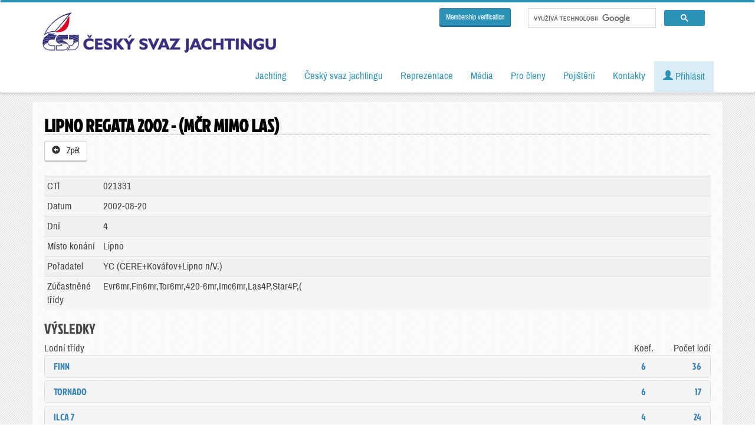

--- FILE ---
content_type: text/html; charset=utf-8
request_url: https://www.sailing.cz/zavody/021331
body_size: 20087
content:
<!DOCTYPE html>
<html prefix="og: http://ogp.me/ns#" lang="cs">
	<head>
		<base href="/" />
        <meta charset="utf-8">
        <meta http-equiv="content-language" content="cs" />
		<title>Lipno regata 2002 - (MČR mimo Las)</title>
                <meta property="og:locale" content="en_EN">
        <meta property="og:site_name" content="Český svaz jachtingu">
        <meta property="og:type" content="website">
        <meta property="og:image" content="https://www.sailing.cz/layout/logo.png">
        <meta property="og:url" content="https://www.sailing.cz/zavody/021331">
        <meta property="og:title" content="Lipno regata 2002 - (MČR mimo Las)">
        <meta property="og:description" content="Lipno regata 2002 - (MČR mimo Las)">
        <meta name="twitter:card" content="https://www.sailing.cz/layout/logo.png">
        <meta name="twitter:creator" content="">
        <meta name="twitter:title" content="Lipno regata 2002 - (MČR mimo Las)">
        <meta name="twitter:description" content="Lipno regata 2002 - (MČR mimo Las)">
        <meta name="twitter:image" content="https://www.sailing.cz/layout/logo.png">
        <meta http-equiv="X-UA-Compatible" content="IE=edge">
        <meta name="format-detection" content="telephone=no">
        <meta name="viewport" content="width=device-width, initial-scale=1">
        <meta name="description" content="Lipno regata 2002 - (MČR mimo Las)" />
        <meta name="keywords" content="Lipno regata 2002 - (MČR mimo Las)" />
        <meta name="autor" content="" />

        <!-- https://cookie-script.com/ -->
                <script type="text/javascript" charset="UTF-8" src="//cdn.cookie-script.com/s/33e49b4404de1fd8a0c69b5c437cc7c3.js"></script>
                <!-- Bootstrap -->
        <link href="css/bootstrap.min.css" rel="stylesheet">
        <link href="css/style.css?v=202601201" rel="stylesheet">
        <link href="css/flag-icons.min.css?v=20250805" rel="stylesheet">
        <link href="css/loader.css" rel="stylesheet">
        <link href="css/fancybox.min.css" rel="stylesheet">
        <link href="//code.jquery.com/ui/1.12.1/themes/base/jquery-ui.min.css" rel="stylesheet">
        <!-- Custom Fonts -->
        <link href='css/fonts.css?family=Archivo+Narrow|Jockey+One&subset=latin,latin-ext' rel='stylesheet' type='text/css'>
        <script src="css/datatables/media/css/dataTables.bootstrap.css"></script>
        <script src="css/datatables/media/css/dataTablesResponsive.css"></script>

        <!-- jQuery (necessary for Bootstrap's JavaScript plugins) -->
        <script src="js/jquery.min.js"></script>
        <!-- Include all compiled plugins (below), or include individual files as needed -->
        <script src="js/bootstrap.min.js"></script>
        <script src="js/bootstrap-tabcollapse.js"></script>
        <script src="js/alert.js"></script>
        <script src="js/jquery.js"></script>
        <script src="js/jquery.fancybox.min.js"></script>
        <script src="js/jquery-ui.min.js"></script>
        <script src="css/datatables/media/js/jquery.dataTables.min.js"></script>
        <script src="css/datatables/media/js/dataTables.responsive.js"></script>
        <script src="css/datatables/media/js/dataTables.bootstrap.min.js"></script>

        <link rel="alternate" type="application/rss+xml" title="Český svaz jachtingu RSS - články" href="https://www.sailing.cz/rss/clanky" />
        <link rel="alternate" type="application/rss+xml" title="Český svaz jachtingu RSS - výsledky" href="https://www.sailing.cz/rss/vysledky" />
                        <!-- Google Tag Manager -->
        <script>(function(w,d,s,l,i){w[l]=w[l]||[];w[l].push({'gtm.start':
                new Date().getTime(),event:'gtm.js'});var f=d.getElementsByTagName(s)[0],
                j=d.createElement(s),dl=l!='dataLayer'?'&l='+l:'';j.async=true;j.src=
                'https://www.googletagmanager.com/gtm.js?id='+i+dl;f.parentNode.insertBefore(j,f);
            })(window,document,'script','dataLayer','GTM-PF7S9B');</script>
        <!-- End Google Tag Manager -->

        <!-- Ecomail starts growing -->
        <script type="text/javascript">
            ;(function(p,l,o,w,i,n,g){if(!p[i]){p.GlobalSnowplowNamespace=p.GlobalSnowplowNamespace||[];
                p.GlobalSnowplowNamespace.push(i);p[i]=function(){(p[i].q=p[i].q||[]).push(arguments)
                };p[i].q=p[i].q||[];n=l.createElement(o);g=l.getElementsByTagName(o)[0];n.async=1;
                n.src=w;g.parentNode.insertBefore(n,g)}}(window,document,"script","//d1fc8wv8zag5ca.cloudfront.net/2.4.2/sp.js","ecotrack"));
            window.ecotrack('newTracker', 'cf', 'd2dpiwfhf3tz0r.cloudfront.net', { // Initialise a tracker
                appId: 'jachting'
            });
            window.ecotrack('setUserIdFromLocation', 'ecmid');
            window.ecotrack('trackPageView');
        </script>
        <!-- Ecomail stops growing -->
        	</head>

	<body>
    <div id="fb-root"></div>
    <script async defer crossorigin="anonymous" src="https://connect.facebook.net/cs_CZ/sdk.js#xfbml=1&version=v3.3"></script>
    
    <div class="se-pre-con" style="display:none;">
        <div class="content">
            <div class="bg">
                nahrávám, chvilku strpení...
            </div>
        </div>
    </div>

    <nav class="navbar navbar-inverse nav-fix navbar-right">
        <div class="container">
            <div class="navbar-header">
                <button type="button" class="navbar-toggle collapsed" data-toggle="collapse" data-target="#bs-example-navbar-collapse-1" aria-expanded="false">
                    <span class="sr-only">Toggle navigation</span>
                    <span class="icon-bar"></span>
                    <span class="icon-bar"></span>
                    <span class="icon-bar"></span>
                </button>
                <a class="navbar-brand" href="/"><img src='layout/logo-dark.png'></a>
                <!--<a class="navbar-brand" href="/"><img src='layout/logo-130.jpg'></a>-->
                
            </div>
            <!-- Collect the nav links, forms, and other content for toggling -->
            <div class="collapse navbar-collapse" id="bs-example-navbar-collapse-1">


                <div class="googlesearch">

                    <a href="/en/membership-verification" class="btn btn-primary btn-sm">Membership verification</a>

                    <div class="search pull-right">
                        <script async src="https://cse.google.com/cse.js?cx=002306180440491715052:vuzdjtmvrzi"></script>
                        <div class="gcse-searchbox-only"></div>
                    </div>
                </div>

                
                <ul class="nav navbar-nav navbar-right">



                    <li class="dropdown"><a href="jachting"  data-toggle="dropdown" role="button" aria-haspopup="true" aria-expanded="false" >Jachting</a><ul class="dropdown-menu"><li><a href="lodni-tridy" >Lodní třídy</a></li><li><a href="kluby" >Kluby a vodní plochy</a></li><li><a href="namorni-jachting" >Námořní jachting</a></li><li><a href="windsurfing-a-kiteboarding" >Windsurfing a kiteboarding</a></li><li><a href="historie" >Historie</a></li><li><a href="nejvetsi-uspechy" >Největší úspěchy</a></li><li><a href="sin-slavy" >Síň slávy</a></li><li><a href="http://www.jacht-akademie.cz/" >Jachtařská akademie</a></li></ul></li><li class="dropdown"><a href="Cesky-svaz-jachtingu"  data-toggle="dropdown" role="button" aria-haspopup="true" aria-expanded="false" >Český svaz jachtingu</a><ul class="dropdown-menu"><li><a href="o-csj" >O Českém svazu jachtingu</a></li><li><a href="clanky" >Aktuality</a></li><li><a href="clanky-ro" >Články regionálních organizací</a></li><li><a href="dokumenty" >Dokumenty</a></li><li><a href="kalendar" >Kalendář závodů</a></li><li><a href="vysledky-zavodu" >Výsledky závodů</a></li><li><a href="poharove-souteze" >Výsledky pohárových soutěží</a></li><li><a href="reprezentacni-ranking" >Reprezentační ranking</a></li><li><a href="zebricek-zavodniku" >Žebříček závodníků</a></li><li><a href="zebricek-klubu" >Žebříček klubů</a></li></ul></li><li class="dropdown"><a href="reprezentace"  data-toggle="dropdown" role="button" aria-haspopup="true" aria-expanded="false" >Reprezentace</a><ul class="dropdown-menu"><li><a href="reprezentacni-team" >Reprezentační team</a></li><li><a href="reprezentacni-treneri" >Reprezentační trenéři</a></li><li><a href="clanky/kategorie/reprezentacni-druzstvo" >Články a aktuality</a></li></ul></li><li class="dropdown"><a href="media"  data-toggle="dropdown" role="button" aria-haspopup="true" aria-expanded="false" >Média</a><ul class="dropdown-menu"><li><a href="ke-stazeni" >Ke stažení</a></li><li><a href="jachting-v-mediich" >Jachting v médiích</a></li></ul></li><li class="dropdown"><a href="#"  data-toggle="dropdown" role="button" aria-haspopup="true" aria-expanded="false" >Pro členy</a><ul class="dropdown-menu"><li><a href="seznam/clenove" >Seznam členů</a></li><li><a href="seznam/rozhodci" >Rozhodčí</a></li><li><a href="seznam/treneri" >Trenéři</a></li><li><a href="seznam/hzs" >HZS</a></li><li><a href="seznam/merici" >Úřední měřiči</a></li><li><a href="vyuziti-majetku" >Využití majetku ČSJ</a></li><li><a href="newsletter-ke-stazeni" >Newsletter</a></li></ul></li><li class="dropdown"><a href="pojisteni"  data-toggle="dropdown" role="button" aria-haspopup="true" aria-expanded="false" >Pojištění</a><ul class="dropdown-menu"><li><a href="cestovni-pojisteni" >Cestovní do 90 dnů</a></li><li><a href="cestovni-pojisteni-dlouhodobe" >Cestovní roční</a></li><li><a href="pojisteni-pantaenius" >Povinné ručení - pojištění lodí Pantaenius</a></li></ul></li><li class="dropdown"><a href="kontakty"  data-toggle="dropdown" role="button" aria-haspopup="true" aria-expanded="false" >Kontakty</a><ul class="dropdown-menu"><li><a href="kluby/detail/0099" >Kontakty - ČSJ</a></li><li><a href="kluby/detail/0002" >Výkonný výbor ČSJ</a></li><li><a href="kluby/detail/0004" >Kontrolní komise ČSJ</a></li><li><a href="kluby/detail/0005" >Disciplinární komise ČSJ</a></li><li><a href="kluby?kraj=00" >Orgány ČSJ a odborné komise</a></li><li><a href="kluby?kraj=72" >Regionální organizace ČSJ</a></li><li><a href="kluby/?kraj=70" >Asociace lodních tříd</a></li><li><a href="kluby" >Kluby</a></li></ul></li>
                    
                        <li><a href='#' class="alert-info" data-toggle="modal" data-target="#userLogin"><span class="glyphicon glyphicon-user" aria-hidden="true"></span> Přihlásit</a></li>


                    
                                            <li id="cartMnuItem" style="display: none;">
                            <a class="dropdown-toggle alert-warning" href="en/cart">
                                <span class="glyphicon glyphicon-shopping-cart"></span> <span id="cartItemCount">0</span>
                            </a>
                        </li>


                </ul>

                            </div>
        </div>
    </nav>

    <div class="page"></div>

    <div class="container">
                    </div>

    <div class="container ">

                    <ol class="breadcrumb hidden-print">
                <li><a href="/">Home</a></li>
                <li class='active' >Výsledková listina</li>            </ol>
        <div class="row blok">
    <h1>Lipno regata 2002 - (MČR mimo Las)</h1>

    <a href="javascript:history . back();" class="btn btn-default hidden-print"><span class="glyphicon glyphicon-circle-arrow-left" aria-hidden="true"></span> &nbsp;Zpět</a>    <br />
    <br />

    <table class="table table-condensed table-striped">
        <tr>
            <td class="col-md-1">CTl</td>
            <td class="col-md-11">021331</td>
        </tr>
        <tr>
            <td>Datum</td>
            <td>2002-08-20</td>
        </tr>
        <tr>
            <td>Dní</td>
            <td>4</td>
        </tr>
        <tr>
            <td>Místo konání</td>
            <td>Lipno</td>
        </tr>
        <tr>
            <td>Pořadatel</td>
            <td>YC (CERE+Kovářov+Lipno n/V.)</td>
        </tr>
        <tr>
            <td>Zúčastněné třídy</td>
            <td>Evr6mr,Fin6mr,Tor6mr,420-6mr,Imc6mr,Las4P,Star4P,(</td>
        </tr>
    </table>

    <h2>Výsledky</h2>

    <div class="panel-group" id="accordion" role="tablist" aria-multiselectable="true">

        <div class="row">
            <div class="col-md-10 col-xs-8">Lodní třídy</div>
            <div class="col-md-1 col-xs-2  text-right">Koef.</div>
            <div class="col-md-1 col-xs-2  text-right">Počet lodí</div>
        </div>


                    <div class="panel panel-default">
                <div class="panel-heading clickable" role="tab" id="headingOne" data-toggle="collapse" data-parent="#accordion" href="#collapse02" class="collapsed" role="button"  aria-expanded="false" aria-controls="collapse02">
                    <h4 class="panel-title">
                        <div class="row">
                        <div class="col-md-10 col-xs-8">Finn</div>
                        <div class="col-md-1 col-xs-2 text-right">6</div>
                        <div class="col-md-1 col-xs-2 text-right">36</div>
                        </div>
                    </h4>
                </div>
                <div id="collapse02" class="panel-collapse collapse" role="tabpanel" aria-labelledby="heading02">
                    <div class="panel-body">
                        <div class='list-group'>
                            <table class="table table-condensed table-striped table-hover font90">
                                <thead>
                                    <th><div class='row'><div class="col-xs-4">poř.</div><div class="col-xs-8 hidden-xs">loď</div></th><th class="hidden-xs">reg.č.</th><th>jméno</th><th class="hidden-xs">rok.nar.</th><th class="text-center" >výsledky rozjížděk</th><th class="text-right"><div class='row'><div class="col-xs-4">body</div><div class="col-xs-8">l.body</div></th>
                                </thead>
                                                                <tr>
                                    <td class="col-md-1">
                                        <div class='row'>
                                            <div class="col-xs-4">
                                                <span class="poradi">1</span>                                            </div>
                                            <div class="col-xs-8 hidden-xs">
                                                CZE1                                            </div>
                                        </div>
                                    </td>
                                    <td class="col-md-1 hidden-xs"><a href="/seznam/clenove?klub=1602" title="Detail klubu">1602-0078</a></td>
                                    <td class="col-md-2">Maier Michael                                    </td>
                                    <td class="col-md-1 hidden-xs"></td>
                                    <td class="col-md-5">
                                        <div class='row font80'>
                                                                                </div>
                                    </td>
                                    <td class="col-md-1">
                                        <div class='row'>
                                            <div class="col-xs-4 text-right">
                                                                                            </div>
                                            <div class="col-xs-8 text-right">
                                                9 944                                            </div>
                                        </div>
                                    </td>

                                </tr>
                                                                <tr>
                                    <td class="col-md-1">
                                        <div class='row'>
                                            <div class="col-xs-4">
                                                <span class="poradi">2</span>                                            </div>
                                            <div class="col-xs-8 hidden-xs">
                                                CZE9                                            </div>
                                        </div>
                                    </td>
                                    <td class="col-md-1 hidden-xs"><a href="/seznam/clenove?klub=2401" title="Detail klubu">2401-0005</a></td>
                                    <td class="col-md-2">Hrubý Michal                                    </td>
                                    <td class="col-md-1 hidden-xs"></td>
                                    <td class="col-md-5">
                                        <div class='row font80'>
                                                                                </div>
                                    </td>
                                    <td class="col-md-1">
                                        <div class='row'>
                                            <div class="col-xs-4 text-right">
                                                                                            </div>
                                            <div class="col-xs-8 text-right">
                                                8 138                                            </div>
                                        </div>
                                    </td>

                                </tr>
                                                                <tr>
                                    <td class="col-md-1">
                                        <div class='row'>
                                            <div class="col-xs-4">
                                                <span class="poradi">3</span>                                            </div>
                                            <div class="col-xs-8 hidden-xs">
                                                SLO5                                            </div>
                                        </div>
                                    </td>
                                    <td class="col-md-1 hidden-xs"><a href="/seznam/clenove?klub=-000" title="Detail klubu">-0000</a></td>
                                    <td class="col-md-2">Vinčec Gašper                                    </td>
                                    <td class="col-md-1 hidden-xs"></td>
                                    <td class="col-md-5">
                                        <div class='row font80'>
                                                                                </div>
                                    </td>
                                    <td class="col-md-1">
                                        <div class='row'>
                                            <div class="col-xs-4 text-right">
                                                                                            </div>
                                            <div class="col-xs-8 text-right">
                                                0                                            </div>
                                        </div>
                                    </td>

                                </tr>
                                                                <tr>
                                    <td class="col-md-1">
                                        <div class='row'>
                                            <div class="col-xs-4">
                                                <span class="poradi">4</span>                                            </div>
                                            <div class="col-xs-8 hidden-xs">
                                                CZE3                                            </div>
                                        </div>
                                    </td>
                                    <td class="col-md-1 hidden-xs"><a href="/seznam/clenove?klub=2103" title="Detail klubu">2103-0437</a></td>
                                    <td class="col-md-2">Lidařík Rudolf                                    </td>
                                    <td class="col-md-1 hidden-xs"></td>
                                    <td class="col-md-5">
                                        <div class='row font80'>
                                                                                </div>
                                    </td>
                                    <td class="col-md-1">
                                        <div class='row'>
                                            <div class="col-xs-4 text-right">
                                                                                            </div>
                                            <div class="col-xs-8 text-right">
                                                6 331                                            </div>
                                        </div>
                                    </td>

                                </tr>
                                                                <tr>
                                    <td class="col-md-1">
                                        <div class='row'>
                                            <div class="col-xs-4">
                                                <span class="poradi">5</span>                                            </div>
                                            <div class="col-xs-8 hidden-xs">
                                                CZE318                                            </div>
                                        </div>
                                    </td>
                                    <td class="col-md-1 hidden-xs"><a href="/seznam/clenove?klub=1214" title="Detail klubu">1214-0017</a></td>
                                    <td class="col-md-2">Plecity Martin                                    </td>
                                    <td class="col-md-1 hidden-xs"></td>
                                    <td class="col-md-5">
                                        <div class='row font80'>
                                                                                </div>
                                    </td>
                                    <td class="col-md-1">
                                        <div class='row'>
                                            <div class="col-xs-4 text-right">
                                                                                            </div>
                                            <div class="col-xs-8 text-right">
                                                5 750                                            </div>
                                        </div>
                                    </td>

                                </tr>
                                                                <tr>
                                    <td class="col-md-1">
                                        <div class='row'>
                                            <div class="col-xs-4">
                                                <span class="poradi">6</span>                                            </div>
                                            <div class="col-xs-8 hidden-xs">
                                                CZE22                                            </div>
                                        </div>
                                    </td>
                                    <td class="col-md-1 hidden-xs"><a href="/seznam/clenove?klub=1703" title="Detail klubu">1703-0070</a></td>
                                    <td class="col-md-2">Babicky Roman                                    </td>
                                    <td class="col-md-1 hidden-xs"></td>
                                    <td class="col-md-5">
                                        <div class='row font80'>
                                                                                </div>
                                    </td>
                                    <td class="col-md-1">
                                        <div class='row'>
                                            <div class="col-xs-4 text-right">
                                                                                            </div>
                                            <div class="col-xs-8 text-right">
                                                5 275                                            </div>
                                        </div>
                                    </td>

                                </tr>
                                                                <tr>
                                    <td class="col-md-1">
                                        <div class='row'>
                                            <div class="col-xs-4">
                                                <span class="poradi">7</span>                                            </div>
                                            <div class="col-xs-8 hidden-xs">
                                                CZE33                                            </div>
                                        </div>
                                    </td>
                                    <td class="col-md-1 hidden-xs"><a href="/seznam/clenove?klub=1701" title="Detail klubu">1701-0086</a></td>
                                    <td class="col-md-2">Rames Ivan                                    </td>
                                    <td class="col-md-1 hidden-xs"></td>
                                    <td class="col-md-5">
                                        <div class='row font80'>
                                                                                </div>
                                    </td>
                                    <td class="col-md-1">
                                        <div class='row'>
                                            <div class="col-xs-4 text-right">
                                                                                            </div>
                                            <div class="col-xs-8 text-right">
                                                4 873                                            </div>
                                        </div>
                                    </td>

                                </tr>
                                                                <tr>
                                    <td class="col-md-1">
                                        <div class='row'>
                                            <div class="col-xs-4">
                                                <span class="poradi">8</span>                                            </div>
                                            <div class="col-xs-8 hidden-xs">
                                                SVK1                                            </div>
                                        </div>
                                    </td>
                                    <td class="col-md-1 hidden-xs"><a href="/seznam/clenove?klub=-000" title="Detail klubu">-0000</a></td>
                                    <td class="col-md-2">Loukota Milan                                    </td>
                                    <td class="col-md-1 hidden-xs"></td>
                                    <td class="col-md-5">
                                        <div class='row font80'>
                                                                                </div>
                                    </td>
                                    <td class="col-md-1">
                                        <div class='row'>
                                            <div class="col-xs-4 text-right">
                                                                                            </div>
                                            <div class="col-xs-8 text-right">
                                                0                                            </div>
                                        </div>
                                    </td>

                                </tr>
                                                                <tr>
                                    <td class="col-md-1">
                                        <div class='row'>
                                            <div class="col-xs-4">
                                                <span class="poradi">9</span>                                            </div>
                                            <div class="col-xs-8 hidden-xs">
                                                CZE27                                            </div>
                                        </div>
                                    </td>
                                    <td class="col-md-1 hidden-xs"><a href="/seznam/clenove?klub=1901" title="Detail klubu">1901-0180</a></td>
                                    <td class="col-md-2">Lejhanec Petr                                    </td>
                                    <td class="col-md-1 hidden-xs"></td>
                                    <td class="col-md-5">
                                        <div class='row font80'>
                                                                                </div>
                                    </td>
                                    <td class="col-md-1">
                                        <div class='row'>
                                            <div class="col-xs-4 text-right">
                                                                                            </div>
                                            <div class="col-xs-8 text-right">
                                                4 218                                            </div>
                                        </div>
                                    </td>

                                </tr>
                                                                <tr>
                                    <td class="col-md-1">
                                        <div class='row'>
                                            <div class="col-xs-4">
                                                <span class="poradi">10</span>                                            </div>
                                            <div class="col-xs-8 hidden-xs">
                                                CZE8                                            </div>
                                        </div>
                                    </td>
                                    <td class="col-md-1 hidden-xs"><a href="/seznam/clenove?klub=1214" title="Detail klubu">1214-0086</a></td>
                                    <td class="col-md-2">Outrata Jiri                                    </td>
                                    <td class="col-md-1 hidden-xs"></td>
                                    <td class="col-md-5">
                                        <div class='row font80'>
                                                                                </div>
                                    </td>
                                    <td class="col-md-1">
                                        <div class='row'>
                                            <div class="col-xs-4 text-right">
                                                                                            </div>
                                            <div class="col-xs-8 text-right">
                                                3 944                                            </div>
                                        </div>
                                    </td>

                                </tr>
                                                                <tr>
                                    <td class="col-md-1">
                                        <div class='row'>
                                            <div class="col-xs-4">
                                                <span class="poradi">11</span>                                            </div>
                                            <div class="col-xs-8 hidden-xs">
                                                CZE120                                            </div>
                                        </div>
                                    </td>
                                    <td class="col-md-1 hidden-xs"><a href="/seznam/clenove?klub=1213" title="Detail klubu">1213-0066</a></td>
                                    <td class="col-md-2">Frohlich Denis                                    </td>
                                    <td class="col-md-1 hidden-xs"></td>
                                    <td class="col-md-5">
                                        <div class='row font80'>
                                                                                </div>
                                    </td>
                                    <td class="col-md-1">
                                        <div class='row'>
                                            <div class="col-xs-4 text-right">
                                                                                            </div>
                                            <div class="col-xs-8 text-right">
                                                3 695                                            </div>
                                        </div>
                                    </td>

                                </tr>
                                                                <tr>
                                    <td class="col-md-1">
                                        <div class='row'>
                                            <div class="col-xs-4">
                                                <span class="poradi">12</span>                                            </div>
                                            <div class="col-xs-8 hidden-xs">
                                                CZE70                                            </div>
                                        </div>
                                    </td>
                                    <td class="col-md-1 hidden-xs"><a href="/seznam/clenove?klub=1703" title="Detail klubu">1703-0160</a></td>
                                    <td class="col-md-2">Cintl Vaclav                                    </td>
                                    <td class="col-md-1 hidden-xs"></td>
                                    <td class="col-md-5">
                                        <div class='row font80'>
                                                                                </div>
                                    </td>
                                    <td class="col-md-1">
                                        <div class='row'>
                                            <div class="col-xs-4 text-right">
                                                                                            </div>
                                            <div class="col-xs-8 text-right">
                                                3 469                                            </div>
                                        </div>
                                    </td>

                                </tr>
                                                                <tr>
                                    <td class="col-md-1">
                                        <div class='row'>
                                            <div class="col-xs-4">
                                                <span class="poradi">13</span>                                            </div>
                                            <div class="col-xs-8 hidden-xs">
                                                CZE91                                            </div>
                                        </div>
                                    </td>
                                    <td class="col-md-1 hidden-xs"><a href="/seznam/clenove?klub=1213" title="Detail klubu">1213-0062</a></td>
                                    <td class="col-md-2">Frohlich Pavel                                    </td>
                                    <td class="col-md-1 hidden-xs"></td>
                                    <td class="col-md-5">
                                        <div class='row font80'>
                                                                                </div>
                                    </td>
                                    <td class="col-md-1">
                                        <div class='row'>
                                            <div class="col-xs-4 text-right">
                                                                                            </div>
                                            <div class="col-xs-8 text-right">
                                                3 260                                            </div>
                                        </div>
                                    </td>

                                </tr>
                                                                <tr>
                                    <td class="col-md-1">
                                        <div class='row'>
                                            <div class="col-xs-4">
                                                <span class="poradi">14</span>                                            </div>
                                            <div class="col-xs-8 hidden-xs">
                                                AUT36                                            </div>
                                        </div>
                                    </td>
                                    <td class="col-md-1 hidden-xs"><a href="/seznam/clenove?klub=-000" title="Detail klubu">-0000</a></td>
                                    <td class="col-md-2">Gubi Helmut                                    </td>
                                    <td class="col-md-1 hidden-xs"></td>
                                    <td class="col-md-5">
                                        <div class='row font80'>
                                                                                </div>
                                    </td>
                                    <td class="col-md-1">
                                        <div class='row'>
                                            <div class="col-xs-4 text-right">
                                                                                            </div>
                                            <div class="col-xs-8 text-right">
                                                0                                            </div>
                                        </div>
                                    </td>

                                </tr>
                                                                <tr>
                                    <td class="col-md-1">
                                        <div class='row'>
                                            <div class="col-xs-4">
                                                <span class="poradi">15</span>                                            </div>
                                            <div class="col-xs-8 hidden-xs">
                                                CZE6                                            </div>
                                        </div>
                                    </td>
                                    <td class="col-md-1 hidden-xs"><a href="/seznam/clenove?klub=1901" title="Detail klubu">1901-0009</a></td>
                                    <td class="col-md-2">Kmonicek Jiri                                    </td>
                                    <td class="col-md-1 hidden-xs"></td>
                                    <td class="col-md-5">
                                        <div class='row font80'>
                                                                                </div>
                                    </td>
                                    <td class="col-md-1">
                                        <div class='row'>
                                            <div class="col-xs-4 text-right">
                                                                                            </div>
                                            <div class="col-xs-8 text-right">
                                                2 887                                            </div>
                                        </div>
                                    </td>

                                </tr>
                                                                <tr>
                                    <td class="col-md-1">
                                        <div class='row'>
                                            <div class="col-xs-4">
                                                <span class="poradi">16</span>                                            </div>
                                            <div class="col-xs-8 hidden-xs">
                                                CZE41                                            </div>
                                        </div>
                                    </td>
                                    <td class="col-md-1 hidden-xs"><a href="/seznam/clenove?klub=1606" title="Detail klubu">1606-0098</a></td>
                                    <td class="col-md-2">Ráža Tomáš                                    </td>
                                    <td class="col-md-1 hidden-xs"></td>
                                    <td class="col-md-5">
                                        <div class='row font80'>
                                                                                </div>
                                    </td>
                                    <td class="col-md-1">
                                        <div class='row'>
                                            <div class="col-xs-4 text-right">
                                                                                            </div>
                                            <div class="col-xs-8 text-right">
                                                2 719                                            </div>
                                        </div>
                                    </td>

                                </tr>
                                                                <tr>
                                    <td class="col-md-1">
                                        <div class='row'>
                                            <div class="col-xs-4">
                                                <span class="poradi">17</span>                                            </div>
                                            <div class="col-xs-8 hidden-xs">
                                                CZE202                                            </div>
                                        </div>
                                    </td>
                                    <td class="col-md-1 hidden-xs"><a href="/seznam/clenove?klub=1504" title="Detail klubu">1504-0010</a></td>
                                    <td class="col-md-2">Gebhart Zdenek                                    </td>
                                    <td class="col-md-1 hidden-xs"></td>
                                    <td class="col-md-5">
                                        <div class='row font80'>
                                                                                </div>
                                    </td>
                                    <td class="col-md-1">
                                        <div class='row'>
                                            <div class="col-xs-4 text-right">
                                                                                            </div>
                                            <div class="col-xs-8 text-right">
                                                2 561                                            </div>
                                        </div>
                                    </td>

                                </tr>
                                                                <tr>
                                    <td class="col-md-1">
                                        <div class='row'>
                                            <div class="col-xs-4">
                                                <span class="poradi">18</span>                                            </div>
                                            <div class="col-xs-8 hidden-xs">
                                                HUN2                                            </div>
                                        </div>
                                    </td>
                                    <td class="col-md-1 hidden-xs"><a href="/seznam/clenove?klub=-000" title="Detail klubu">-0000</a></td>
                                    <td class="col-md-2">Sipos Péter                                    </td>
                                    <td class="col-md-1 hidden-xs"></td>
                                    <td class="col-md-5">
                                        <div class='row font80'>
                                                                                </div>
                                    </td>
                                    <td class="col-md-1">
                                        <div class='row'>
                                            <div class="col-xs-4 text-right">
                                                                                            </div>
                                            <div class="col-xs-8 text-right">
                                                0                                            </div>
                                        </div>
                                    </td>

                                </tr>
                                                                <tr>
                                    <td class="col-md-1">
                                        <div class='row'>
                                            <div class="col-xs-4">
                                                <span class="poradi">19</span>                                            </div>
                                            <div class="col-xs-8 hidden-xs">
                                                SVK19                                            </div>
                                        </div>
                                    </td>
                                    <td class="col-md-1 hidden-xs"><a href="/seznam/clenove?klub=-000" title="Detail klubu">-0000</a></td>
                                    <td class="col-md-2">Loukota Martin                                    </td>
                                    <td class="col-md-1 hidden-xs"></td>
                                    <td class="col-md-5">
                                        <div class='row font80'>
                                                                                </div>
                                    </td>
                                    <td class="col-md-1">
                                        <div class='row'>
                                            <div class="col-xs-4 text-right">
                                                                                            </div>
                                            <div class="col-xs-8 text-right">
                                                0                                            </div>
                                        </div>
                                    </td>

                                </tr>
                                                                <tr>
                                    <td class="col-md-1">
                                        <div class='row'>
                                            <div class="col-xs-4">
                                                <span class="poradi">20</span>                                            </div>
                                            <div class="col-xs-8 hidden-xs">
                                                GER63                                            </div>
                                        </div>
                                    </td>
                                    <td class="col-md-1 hidden-xs"><a href="/seznam/clenove?klub=-000" title="Detail klubu">-0000</a></td>
                                    <td class="col-md-2">Pandler Michael                                    </td>
                                    <td class="col-md-1 hidden-xs"></td>
                                    <td class="col-md-5">
                                        <div class='row font80'>
                                                                                </div>
                                    </td>
                                    <td class="col-md-1">
                                        <div class='row'>
                                            <div class="col-xs-4 text-right">
                                                                                            </div>
                                            <div class="col-xs-8 text-right">
                                                0                                            </div>
                                        </div>
                                    </td>

                                </tr>
                                                                <tr>
                                    <td class="col-md-1">
                                        <div class='row'>
                                            <div class="col-xs-4">
                                                <span class="poradi">21</span>                                            </div>
                                            <div class="col-xs-8 hidden-xs">
                                                AUT271                                            </div>
                                        </div>
                                    </td>
                                    <td class="col-md-1 hidden-xs"><a href="/seznam/clenove?klub=-000" title="Detail klubu">-0000</a></td>
                                    <td class="col-md-2">Raudaschl Florian                                    </td>
                                    <td class="col-md-1 hidden-xs"></td>
                                    <td class="col-md-5">
                                        <div class='row font80'>
                                                                                </div>
                                    </td>
                                    <td class="col-md-1">
                                        <div class='row'>
                                            <div class="col-xs-4 text-right">
                                                                                            </div>
                                            <div class="col-xs-8 text-right">
                                                0                                            </div>
                                        </div>
                                    </td>

                                </tr>
                                                                <tr>
                                    <td class="col-md-1">
                                        <div class='row'>
                                            <div class="col-xs-4">
                                                <span class="poradi">22</span>                                            </div>
                                            <div class="col-xs-8 hidden-xs">
                                                HUN65                                            </div>
                                        </div>
                                    </td>
                                    <td class="col-md-1 hidden-xs"><a href="/seznam/clenove?klub=-000" title="Detail klubu">-0000</a></td>
                                    <td class="col-md-2">Keresztes Gábor                                    </td>
                                    <td class="col-md-1 hidden-xs"></td>
                                    <td class="col-md-5">
                                        <div class='row font80'>
                                                                                </div>
                                    </td>
                                    <td class="col-md-1">
                                        <div class='row'>
                                            <div class="col-xs-4 text-right">
                                                                                            </div>
                                            <div class="col-xs-8 text-right">
                                                0                                            </div>
                                        </div>
                                    </td>

                                </tr>
                                                                <tr>
                                    <td class="col-md-1">
                                        <div class='row'>
                                            <div class="col-xs-4">
                                                <span class="poradi">23</span>                                            </div>
                                            <div class="col-xs-8 hidden-xs">
                                                CZE76                                            </div>
                                        </div>
                                    </td>
                                    <td class="col-md-1 hidden-xs"><a href="/seznam/clenove?klub=1703" title="Detail klubu">1703-0162</a></td>
                                    <td class="col-md-2">Lorenz Alan                                    </td>
                                    <td class="col-md-1 hidden-xs"></td>
                                    <td class="col-md-5">
                                        <div class='row font80'>
                                                                                </div>
                                    </td>
                                    <td class="col-md-1">
                                        <div class='row'>
                                            <div class="col-xs-4 text-right">
                                                                                            </div>
                                            <div class="col-xs-8 text-right">
                                                1 773                                            </div>
                                        </div>
                                    </td>

                                </tr>
                                                                <tr>
                                    <td class="col-md-1">
                                        <div class='row'>
                                            <div class="col-xs-4">
                                                <span class="poradi">24</span>                                            </div>
                                            <div class="col-xs-8 hidden-xs">
                                                CZE4                                            </div>
                                        </div>
                                    </td>
                                    <td class="col-md-1 hidden-xs"><a href="/seznam/clenove?klub=1206" title="Detail klubu">1206-0150</a></td>
                                    <td class="col-md-2">Kotek Vaclav                                    </td>
                                    <td class="col-md-1 hidden-xs"></td>
                                    <td class="col-md-5">
                                        <div class='row font80'>
                                                                                </div>
                                    </td>
                                    <td class="col-md-1">
                                        <div class='row'>
                                            <div class="col-xs-4 text-right">
                                                                                            </div>
                                            <div class="col-xs-8 text-right">
                                                1 663                                            </div>
                                        </div>
                                    </td>

                                </tr>
                                                                <tr>
                                    <td class="col-md-1">
                                        <div class='row'>
                                            <div class="col-xs-4">
                                                <span class="poradi">25</span>                                            </div>
                                            <div class="col-xs-8 hidden-xs">
                                                HUN6                                            </div>
                                        </div>
                                    </td>
                                    <td class="col-md-1 hidden-xs"><a href="/seznam/clenove?klub=-000" title="Detail klubu">-0000</a></td>
                                    <td class="col-md-2">Pál Gaszton                                    </td>
                                    <td class="col-md-1 hidden-xs"></td>
                                    <td class="col-md-5">
                                        <div class='row font80'>
                                                                                </div>
                                    </td>
                                    <td class="col-md-1">
                                        <div class='row'>
                                            <div class="col-xs-4 text-right">
                                                                                            </div>
                                            <div class="col-xs-8 text-right">
                                                0                                            </div>
                                        </div>
                                    </td>

                                </tr>
                                                                <tr>
                                    <td class="col-md-1">
                                        <div class='row'>
                                            <div class="col-xs-4">
                                                <span class="poradi">26</span>                                            </div>
                                            <div class="col-xs-8 hidden-xs">
                                                CZE18                                            </div>
                                        </div>
                                    </td>
                                    <td class="col-md-1 hidden-xs"><a href="/seznam/clenove?klub=1406" title="Detail klubu">1406-0261</a></td>
                                    <td class="col-md-2">Krhounek Petr                                    </td>
                                    <td class="col-md-1 hidden-xs"></td>
                                    <td class="col-md-5">
                                        <div class='row font80'>
                                                                                </div>
                                    </td>
                                    <td class="col-md-1">
                                        <div class='row'>
                                            <div class="col-xs-4 text-right">
                                                                                            </div>
                                            <div class="col-xs-8 text-right">
                                                1 454                                            </div>
                                        </div>
                                    </td>

                                </tr>
                                                                <tr>
                                    <td class="col-md-1">
                                        <div class='row'>
                                            <div class="col-xs-4">
                                                <span class="poradi">27</span>                                            </div>
                                            <div class="col-xs-8 hidden-xs">
                                                CZE308                                            </div>
                                        </div>
                                    </td>
                                    <td class="col-md-1 hidden-xs"><a href="/seznam/clenove?klub=1213" title="Detail klubu">1213-0035</a></td>
                                    <td class="col-md-2">Teimer Martin                                    </td>
                                    <td class="col-md-1 hidden-xs"></td>
                                    <td class="col-md-5">
                                        <div class='row font80'>
                                                                                </div>
                                    </td>
                                    <td class="col-md-1">
                                        <div class='row'>
                                            <div class="col-xs-4 text-right">
                                                                                            </div>
                                            <div class="col-xs-8 text-right">
                                                1 356                                            </div>
                                        </div>
                                    </td>

                                </tr>
                                                                <tr>
                                    <td class="col-md-1">
                                        <div class='row'>
                                            <div class="col-xs-4">
                                                <span class="poradi">28</span>                                            </div>
                                            <div class="col-xs-8 hidden-xs">
                                                CZE7                                            </div>
                                        </div>
                                    </td>
                                    <td class="col-md-1 hidden-xs"><a href="/seznam/clenove?klub=1703" title="Detail klubu">1703-0008</a></td>
                                    <td class="col-md-2">Cintl Vaclav                                    </td>
                                    <td class="col-md-1 hidden-xs"></td>
                                    <td class="col-md-5">
                                        <div class='row font80'>
                                                                                </div>
                                    </td>
                                    <td class="col-md-1">
                                        <div class='row'>
                                            <div class="col-xs-4 text-right">
                                                                                            </div>
                                            <div class="col-xs-8 text-right">
                                                1 261                                            </div>
                                        </div>
                                    </td>

                                </tr>
                                                                <tr>
                                    <td class="col-md-1">
                                        <div class='row'>
                                            <div class="col-xs-4">
                                                <span class="poradi">29</span>                                            </div>
                                            <div class="col-xs-8 hidden-xs">
                                                CZE476                                            </div>
                                        </div>
                                    </td>
                                    <td class="col-md-1 hidden-xs"><a href="/seznam/clenove?klub=1703" title="Detail klubu">1703-0114</a></td>
                                    <td class="col-md-2">Kramář Jiri                                    </td>
                                    <td class="col-md-1 hidden-xs"></td>
                                    <td class="col-md-5">
                                        <div class='row font80'>
                                                                                </div>
                                    </td>
                                    <td class="col-md-1">
                                        <div class='row'>
                                            <div class="col-xs-4 text-right">
                                                                                            </div>
                                            <div class="col-xs-8 text-right">
                                                1 169                                            </div>
                                        </div>
                                    </td>

                                </tr>
                                                                <tr>
                                    <td class="col-md-1">
                                        <div class='row'>
                                            <div class="col-xs-4">
                                                <span class="poradi">30</span>                                            </div>
                                            <div class="col-xs-8 hidden-xs">
                                                CZE66                                            </div>
                                        </div>
                                    </td>
                                    <td class="col-md-1 hidden-xs"><a href="/seznam/clenove?klub=1406" title="Detail klubu">1406-0259</a></td>
                                    <td class="col-md-2">Červenka Jaroslav                                    </td>
                                    <td class="col-md-1 hidden-xs"></td>
                                    <td class="col-md-5">
                                        <div class='row font80'>
                                                                                </div>
                                    </td>
                                    <td class="col-md-1">
                                        <div class='row'>
                                            <div class="col-xs-4 text-right">
                                                                                            </div>
                                            <div class="col-xs-8 text-right">
                                                1 081                                            </div>
                                        </div>
                                    </td>

                                </tr>
                                                                <tr>
                                    <td class="col-md-1">
                                        <div class='row'>
                                            <div class="col-xs-4">
                                                <span class="poradi">31</span>                                            </div>
                                            <div class="col-xs-8 hidden-xs">
                                                CZE77                                            </div>
                                        </div>
                                    </td>
                                    <td class="col-md-1 hidden-xs"><a href="/seznam/clenove?klub=2203" title="Detail klubu">2203-0152</a></td>
                                    <td class="col-md-2">Tomek Jaroslav                                    </td>
                                    <td class="col-md-1 hidden-xs"></td>
                                    <td class="col-md-5">
                                        <div class='row font80'>
                                                                                </div>
                                    </td>
                                    <td class="col-md-1">
                                        <div class='row'>
                                            <div class="col-xs-4 text-right">
                                                                                            </div>
                                            <div class="col-xs-8 text-right">
                                                996                                            </div>
                                        </div>
                                    </td>

                                </tr>
                                                                <tr>
                                    <td class="col-md-1">
                                        <div class='row'>
                                            <div class="col-xs-4">
                                                <span class="poradi">32</span>                                            </div>
                                            <div class="col-xs-8 hidden-xs">
                                                HUN61                                            </div>
                                        </div>
                                    </td>
                                    <td class="col-md-1 hidden-xs"><a href="/seznam/clenove?klub=-000" title="Detail klubu">-0000</a></td>
                                    <td class="col-md-2">Pallay Tibor                                    </td>
                                    <td class="col-md-1 hidden-xs"></td>
                                    <td class="col-md-5">
                                        <div class='row font80'>
                                                                                </div>
                                    </td>
                                    <td class="col-md-1">
                                        <div class='row'>
                                            <div class="col-xs-4 text-right">
                                                                                            </div>
                                            <div class="col-xs-8 text-right">
                                                0                                            </div>
                                        </div>
                                    </td>

                                </tr>
                                                                <tr>
                                    <td class="col-md-1">
                                        <div class='row'>
                                            <div class="col-xs-4">
                                                <span class="poradi">33</span>                                            </div>
                                            <div class="col-xs-8 hidden-xs">
                                                CZE254                                            </div>
                                        </div>
                                    </td>
                                    <td class="col-md-1 hidden-xs"><a href="/seznam/clenove?klub=1406" title="Detail klubu">1406-0266</a></td>
                                    <td class="col-md-2">Střelba Jan                                    </td>
                                    <td class="col-md-1 hidden-xs"></td>
                                    <td class="col-md-5">
                                        <div class='row font80'>
                                                                                </div>
                                    </td>
                                    <td class="col-md-1">
                                        <div class='row'>
                                            <div class="col-xs-4 text-right">
                                                                                            </div>
                                            <div class="col-xs-8 text-right">
                                                833                                            </div>
                                        </div>
                                    </td>

                                </tr>
                                                                <tr>
                                    <td class="col-md-1">
                                        <div class='row'>
                                            <div class="col-xs-4">
                                                <span class="poradi">34</span>                                            </div>
                                            <div class="col-xs-8 hidden-xs">
                                                HUN77                                            </div>
                                        </div>
                                    </td>
                                    <td class="col-md-1 hidden-xs"><a href="/seznam/clenove?klub=-000" title="Detail klubu">-0000</a></td>
                                    <td class="col-md-2">Vas György                                    </td>
                                    <td class="col-md-1 hidden-xs"></td>
                                    <td class="col-md-5">
                                        <div class='row font80'>
                                                                                </div>
                                    </td>
                                    <td class="col-md-1">
                                        <div class='row'>
                                            <div class="col-xs-4 text-right">
                                                                                            </div>
                                            <div class="col-xs-8 text-right">
                                                0                                            </div>
                                        </div>
                                    </td>

                                </tr>
                                                                <tr>
                                    <td class="col-md-1">
                                        <div class='row'>
                                            <div class="col-xs-4">
                                                <span class="poradi">35</span>                                            </div>
                                            <div class="col-xs-8 hidden-xs">
                                                CZE16                                            </div>
                                        </div>
                                    </td>
                                    <td class="col-md-1 hidden-xs"><a href="/seznam/clenove?klub=1213" title="Detail klubu">1213-0086</a></td>
                                    <td class="col-md-2">Svoboda Pavel                                    </td>
                                    <td class="col-md-1 hidden-xs"></td>
                                    <td class="col-md-5">
                                        <div class='row font80'>
                                                                                </div>
                                    </td>
                                    <td class="col-md-1">
                                        <div class='row'>
                                            <div class="col-xs-4 text-right">
                                                                                            </div>
                                            <div class="col-xs-8 text-right">
                                                679                                            </div>
                                        </div>
                                    </td>

                                </tr>
                                                                <tr>
                                    <td class="col-md-1">
                                        <div class='row'>
                                            <div class="col-xs-4">
                                                <span class="poradi">36</span>                                            </div>
                                            <div class="col-xs-8 hidden-xs">
                                                GER69                                            </div>
                                        </div>
                                    </td>
                                    <td class="col-md-1 hidden-xs"><a href="/seznam/clenove?klub=-000" title="Detail klubu">-0000</a></td>
                                    <td class="col-md-2">Löffelmann Simon                                    </td>
                                    <td class="col-md-1 hidden-xs"></td>
                                    <td class="col-md-5">
                                        <div class='row font80'>
                                                                                </div>
                                    </td>
                                    <td class="col-md-1">
                                        <div class='row'>
                                            <div class="col-xs-4 text-right">
                                                                                            </div>
                                            <div class="col-xs-8 text-right">
                                                0                                            </div>
                                        </div>
                                    </td>

                                </tr>
                                                            </table>
                        </div>
                    </div>
                </div>
            </div>
                    <div class="panel panel-default">
                <div class="panel-heading clickable" role="tab" id="headingOne" data-toggle="collapse" data-parent="#accordion" href="#collapse03" class="collapsed" role="button"  aria-expanded="false" aria-controls="collapse03">
                    <h4 class="panel-title">
                        <div class="row">
                        <div class="col-md-10 col-xs-8">Tornado</div>
                        <div class="col-md-1 col-xs-2 text-right">6</div>
                        <div class="col-md-1 col-xs-2 text-right">17</div>
                        </div>
                    </h4>
                </div>
                <div id="collapse03" class="panel-collapse collapse" role="tabpanel" aria-labelledby="heading03">
                    <div class="panel-body">
                        <div class='list-group'>
                            <table class="table table-condensed table-striped table-hover font90">
                                <thead>
                                    <th><div class='row'><div class="col-xs-4">poř.</div><div class="col-xs-8 hidden-xs">loď</div></th><th class="hidden-xs">reg.č.</th><th>jméno</th><th class="hidden-xs">rok.nar.</th><th class="text-center" >výsledky rozjížděk</th><th class="text-right"><div class='row'><div class="col-xs-4">body</div><div class="col-xs-8">l.body</div></th>
                                </thead>
                                                                <tr>
                                    <td class="col-md-1">
                                        <div class='row'>
                                            <div class="col-xs-4">
                                                <span class="poradi">1</span>                                            </div>
                                            <div class="col-xs-8 hidden-xs">
                                                GER 1069                                            </div>
                                        </div>
                                    </td>
                                    <td class="col-md-1 hidden-xs"><a href="/seznam/clenove?klub=-000" title="Detail klubu">-0000</a></td>
                                    <td class="col-md-2">Tiemann Justus                                     </td>
                                    <td class="col-md-1 hidden-xs"></td>
                                    <td class="col-md-5">
                                        <div class='row font80'>
                                                                                </div>
                                    </td>
                                    <td class="col-md-1">
                                        <div class='row'>
                                            <div class="col-xs-4 text-right">
                                                                                            </div>
                                            <div class="col-xs-8 text-right">
                                                0                                            </div>
                                        </div>
                                    </td>

                                </tr>
                                                                <tr>
                                    <td class="col-md-1">
                                        <div class='row'>
                                            <div class="col-xs-4">
                                                                                            </div>
                                            <div class="col-xs-8 hidden-xs">
                                                                                            </div>
                                        </div>
                                    </td>
                                    <td class="col-md-1 hidden-xs"><a href="/seznam/clenove?klub=-000" title="Detail klubu">-0000</a></td>
                                    <td class="col-md-2">Tiemann Jüngen                                     </td>
                                    <td class="col-md-1 hidden-xs"></td>
                                    <td class="col-md-5">
                                        <div class='row font80'>
                                                                                </div>
                                    </td>
                                    <td class="col-md-1">
                                        <div class='row'>
                                            <div class="col-xs-4 text-right">
                                                                                            </div>
                                            <div class="col-xs-8 text-right">
                                                0                                            </div>
                                        </div>
                                    </td>

                                </tr>
                                                                <tr>
                                    <td class="col-md-1">
                                        <div class='row'>
                                            <div class="col-xs-4">
                                                <span class="poradi">2</span>                                            </div>
                                            <div class="col-xs-8 hidden-xs">
                                                AUT 372                                            </div>
                                        </div>
                                    </td>
                                    <td class="col-md-1 hidden-xs"><a href="/seznam/clenove?klub=-000" title="Detail klubu">-0000</a></td>
                                    <td class="col-md-2">Urbanek Jakob                                     </td>
                                    <td class="col-md-1 hidden-xs"></td>
                                    <td class="col-md-5">
                                        <div class='row font80'>
                                                                                </div>
                                    </td>
                                    <td class="col-md-1">
                                        <div class='row'>
                                            <div class="col-xs-4 text-right">
                                                                                            </div>
                                            <div class="col-xs-8 text-right">
                                                0                                            </div>
                                        </div>
                                    </td>

                                </tr>
                                                                <tr>
                                    <td class="col-md-1">
                                        <div class='row'>
                                            <div class="col-xs-4">
                                                                                            </div>
                                            <div class="col-xs-8 hidden-xs">
                                                                                            </div>
                                        </div>
                                    </td>
                                    <td class="col-md-1 hidden-xs"><a href="/seznam/clenove?klub=-000" title="Detail klubu">-0000</a></td>
                                    <td class="col-md-2">Schönleitner Manfred                                     </td>
                                    <td class="col-md-1 hidden-xs"></td>
                                    <td class="col-md-5">
                                        <div class='row font80'>
                                                                                </div>
                                    </td>
                                    <td class="col-md-1">
                                        <div class='row'>
                                            <div class="col-xs-4 text-right">
                                                                                            </div>
                                            <div class="col-xs-8 text-right">
                                                0                                            </div>
                                        </div>
                                    </td>

                                </tr>
                                                                <tr>
                                    <td class="col-md-1">
                                        <div class='row'>
                                            <div class="col-xs-4">
                                                <span class="poradi">3</span>                                            </div>
                                            <div class="col-xs-8 hidden-xs">
                                                SUI 225                                            </div>
                                        </div>
                                    </td>
                                    <td class="col-md-1 hidden-xs"><a href="/seznam/clenove?klub=-000" title="Detail klubu">-0000</a></td>
                                    <td class="col-md-2">Arbogast Michael                                     </td>
                                    <td class="col-md-1 hidden-xs"></td>
                                    <td class="col-md-5">
                                        <div class='row font80'>
                                                                                </div>
                                    </td>
                                    <td class="col-md-1">
                                        <div class='row'>
                                            <div class="col-xs-4 text-right">
                                                                                            </div>
                                            <div class="col-xs-8 text-right">
                                                0                                            </div>
                                        </div>
                                    </td>

                                </tr>
                                                                <tr>
                                    <td class="col-md-1">
                                        <div class='row'>
                                            <div class="col-xs-4">
                                                                                            </div>
                                            <div class="col-xs-8 hidden-xs">
                                                                                            </div>
                                        </div>
                                    </td>
                                    <td class="col-md-1 hidden-xs"><a href="/seznam/clenove?klub=-000" title="Detail klubu">-0000</a></td>
                                    <td class="col-md-2">Steiner Marcel                                     </td>
                                    <td class="col-md-1 hidden-xs"></td>
                                    <td class="col-md-5">
                                        <div class='row font80'>
                                                                                </div>
                                    </td>
                                    <td class="col-md-1">
                                        <div class='row'>
                                            <div class="col-xs-4 text-right">
                                                                                            </div>
                                            <div class="col-xs-8 text-right">
                                                0                                            </div>
                                        </div>
                                    </td>

                                </tr>
                                                                <tr>
                                    <td class="col-md-1">
                                        <div class='row'>
                                            <div class="col-xs-4">
                                                <span class="poradi">4</span>                                            </div>
                                            <div class="col-xs-8 hidden-xs">
                                                GER 1052                                            </div>
                                        </div>
                                    </td>
                                    <td class="col-md-1 hidden-xs"><a href="/seznam/clenove?klub=-000" title="Detail klubu">-0000</a></td>
                                    <td class="col-md-2">Loweg Florian                                     </td>
                                    <td class="col-md-1 hidden-xs"></td>
                                    <td class="col-md-5">
                                        <div class='row font80'>
                                                                                </div>
                                    </td>
                                    <td class="col-md-1">
                                        <div class='row'>
                                            <div class="col-xs-4 text-right">
                                                                                            </div>
                                            <div class="col-xs-8 text-right">
                                                0                                            </div>
                                        </div>
                                    </td>

                                </tr>
                                                                <tr>
                                    <td class="col-md-1">
                                        <div class='row'>
                                            <div class="col-xs-4">
                                                                                            </div>
                                            <div class="col-xs-8 hidden-xs">
                                                                                            </div>
                                        </div>
                                    </td>
                                    <td class="col-md-1 hidden-xs"><a href="/seznam/clenove?klub=-000" title="Detail klubu">-0000</a></td>
                                    <td class="col-md-2">Loweg Christina                                     </td>
                                    <td class="col-md-1 hidden-xs"></td>
                                    <td class="col-md-5">
                                        <div class='row font80'>
                                                                                </div>
                                    </td>
                                    <td class="col-md-1">
                                        <div class='row'>
                                            <div class="col-xs-4 text-right">
                                                                                            </div>
                                            <div class="col-xs-8 text-right">
                                                0                                            </div>
                                        </div>
                                    </td>

                                </tr>
                                                                <tr>
                                    <td class="col-md-1">
                                        <div class='row'>
                                            <div class="col-xs-4">
                                                <span class="poradi">5</span>                                            </div>
                                            <div class="col-xs-8 hidden-xs">
                                                GER 1048                                            </div>
                                        </div>
                                    </td>
                                    <td class="col-md-1 hidden-xs"><a href="/seznam/clenove?klub=-000" title="Detail klubu">-0000</a></td>
                                    <td class="col-md-2">Koch Kristof                                     </td>
                                    <td class="col-md-1 hidden-xs"></td>
                                    <td class="col-md-5">
                                        <div class='row font80'>
                                                                                </div>
                                    </td>
                                    <td class="col-md-1">
                                        <div class='row'>
                                            <div class="col-xs-4 text-right">
                                                                                            </div>
                                            <div class="col-xs-8 text-right">
                                                0                                            </div>
                                        </div>
                                    </td>

                                </tr>
                                                                <tr>
                                    <td class="col-md-1">
                                        <div class='row'>
                                            <div class="col-xs-4">
                                                                                            </div>
                                            <div class="col-xs-8 hidden-xs">
                                                                                            </div>
                                        </div>
                                    </td>
                                    <td class="col-md-1 hidden-xs"><a href="/seznam/clenove?klub=-000" title="Detail klubu">-0000</a></td>
                                    <td class="col-md-2">Egger Patric                                     </td>
                                    <td class="col-md-1 hidden-xs"></td>
                                    <td class="col-md-5">
                                        <div class='row font80'>
                                                                                </div>
                                    </td>
                                    <td class="col-md-1">
                                        <div class='row'>
                                            <div class="col-xs-4 text-right">
                                                                                            </div>
                                            <div class="col-xs-8 text-right">
                                                0                                            </div>
                                        </div>
                                    </td>

                                </tr>
                                                                <tr>
                                    <td class="col-md-1">
                                        <div class='row'>
                                            <div class="col-xs-4">
                                                <span class="poradi">6</span>                                            </div>
                                            <div class="col-xs-8 hidden-xs">
                                                GER 1050                                            </div>
                                        </div>
                                    </td>
                                    <td class="col-md-1 hidden-xs"><a href="/seznam/clenove?klub=-000" title="Detail klubu">-0000</a></td>
                                    <td class="col-md-2">Meyer Evi                                     </td>
                                    <td class="col-md-1 hidden-xs"></td>
                                    <td class="col-md-5">
                                        <div class='row font80'>
                                                                                </div>
                                    </td>
                                    <td class="col-md-1">
                                        <div class='row'>
                                            <div class="col-xs-4 text-right">
                                                                                            </div>
                                            <div class="col-xs-8 text-right">
                                                0                                            </div>
                                        </div>
                                    </td>

                                </tr>
                                                                <tr>
                                    <td class="col-md-1">
                                        <div class='row'>
                                            <div class="col-xs-4">
                                                                                            </div>
                                            <div class="col-xs-8 hidden-xs">
                                                                                            </div>
                                        </div>
                                    </td>
                                    <td class="col-md-1 hidden-xs"><a href="/seznam/clenove?klub=-000" title="Detail klubu">-0000</a></td>
                                    <td class="col-md-2">Dietz Mathias                                     </td>
                                    <td class="col-md-1 hidden-xs"></td>
                                    <td class="col-md-5">
                                        <div class='row font80'>
                                                                                </div>
                                    </td>
                                    <td class="col-md-1">
                                        <div class='row'>
                                            <div class="col-xs-4 text-right">
                                                                                            </div>
                                            <div class="col-xs-8 text-right">
                                                0                                            </div>
                                        </div>
                                    </td>

                                </tr>
                                                                <tr>
                                    <td class="col-md-1">
                                        <div class='row'>
                                            <div class="col-xs-4">
                                                <span class="poradi">7</span>                                            </div>
                                            <div class="col-xs-8 hidden-xs">
                                                GER 1086                                            </div>
                                        </div>
                                    </td>
                                    <td class="col-md-1 hidden-xs"><a href="/seznam/clenove?klub=-000" title="Detail klubu">-0000</a></td>
                                    <td class="col-md-2">Maier Katarina                                     </td>
                                    <td class="col-md-1 hidden-xs"></td>
                                    <td class="col-md-5">
                                        <div class='row font80'>
                                                                                </div>
                                    </td>
                                    <td class="col-md-1">
                                        <div class='row'>
                                            <div class="col-xs-4 text-right">
                                                                                            </div>
                                            <div class="col-xs-8 text-right">
                                                0                                            </div>
                                        </div>
                                    </td>

                                </tr>
                                                                <tr>
                                    <td class="col-md-1">
                                        <div class='row'>
                                            <div class="col-xs-4">
                                                                                            </div>
                                            <div class="col-xs-8 hidden-xs">
                                                                                            </div>
                                        </div>
                                    </td>
                                    <td class="col-md-1 hidden-xs"><a href="/seznam/clenove?klub=-000" title="Detail klubu">-0000</a></td>
                                    <td class="col-md-2">Stumhofer Helmut                                     </td>
                                    <td class="col-md-1 hidden-xs"></td>
                                    <td class="col-md-5">
                                        <div class='row font80'>
                                                                                </div>
                                    </td>
                                    <td class="col-md-1">
                                        <div class='row'>
                                            <div class="col-xs-4 text-right">
                                                                                            </div>
                                            <div class="col-xs-8 text-right">
                                                0                                            </div>
                                        </div>
                                    </td>

                                </tr>
                                                                <tr>
                                    <td class="col-md-1">
                                        <div class='row'>
                                            <div class="col-xs-4">
                                                <span class="poradi">8</span>                                            </div>
                                            <div class="col-xs-8 hidden-xs">
                                                CZE 52                                            </div>
                                        </div>
                                    </td>
                                    <td class="col-md-1 hidden-xs"><a href="/seznam/clenove?klub=1309" title="Detail klubu">1309-0012</a></td>
                                    <td class="col-md-2">Pavliš Jiří                                     </td>
                                    <td class="col-md-1 hidden-xs"></td>
                                    <td class="col-md-5">
                                        <div class='row font80'>
                                                                                </div>
                                    </td>
                                    <td class="col-md-1">
                                        <div class='row'>
                                            <div class="col-xs-4 text-right">
                                                                                            </div>
                                            <div class="col-xs-8 text-right">
                                                2 570                                            </div>
                                        </div>
                                    </td>

                                </tr>
                                                                <tr>
                                    <td class="col-md-1">
                                        <div class='row'>
                                            <div class="col-xs-4">
                                                                                            </div>
                                            <div class="col-xs-8 hidden-xs">
                                                                                            </div>
                                        </div>
                                    </td>
                                    <td class="col-md-1 hidden-xs"><a href="/seznam/clenove?klub=1309" title="Detail klubu">1309-0013</a></td>
                                    <td class="col-md-2">Pavliš Zdeněk                                     </td>
                                    <td class="col-md-1 hidden-xs"></td>
                                    <td class="col-md-5">
                                        <div class='row font80'>
                                                                                </div>
                                    </td>
                                    <td class="col-md-1">
                                        <div class='row'>
                                            <div class="col-xs-4 text-right">
                                                                                            </div>
                                            <div class="col-xs-8 text-right">
                                                2 570                                            </div>
                                        </div>
                                    </td>

                                </tr>
                                                                <tr>
                                    <td class="col-md-1">
                                        <div class='row'>
                                            <div class="col-xs-4">
                                                <span class="poradi">9</span>                                            </div>
                                            <div class="col-xs-8 hidden-xs">
                                                GER 1041                                            </div>
                                        </div>
                                    </td>
                                    <td class="col-md-1 hidden-xs"><a href="/seznam/clenove?klub=-000" title="Detail klubu">-0000</a></td>
                                    <td class="col-md-2">Florian Michael                                     </td>
                                    <td class="col-md-1 hidden-xs"></td>
                                    <td class="col-md-5">
                                        <div class='row font80'>
                                                                                </div>
                                    </td>
                                    <td class="col-md-1">
                                        <div class='row'>
                                            <div class="col-xs-4 text-right">
                                                                                            </div>
                                            <div class="col-xs-8 text-right">
                                                0                                            </div>
                                        </div>
                                    </td>

                                </tr>
                                                                <tr>
                                    <td class="col-md-1">
                                        <div class='row'>
                                            <div class="col-xs-4">
                                                                                            </div>
                                            <div class="col-xs-8 hidden-xs">
                                                                                            </div>
                                        </div>
                                    </td>
                                    <td class="col-md-1 hidden-xs"><a href="/seznam/clenove?klub=-000" title="Detail klubu">-0000</a></td>
                                    <td class="col-md-2">Hein Robert                                     </td>
                                    <td class="col-md-1 hidden-xs"></td>
                                    <td class="col-md-5">
                                        <div class='row font80'>
                                                                                </div>
                                    </td>
                                    <td class="col-md-1">
                                        <div class='row'>
                                            <div class="col-xs-4 text-right">
                                                                                            </div>
                                            <div class="col-xs-8 text-right">
                                                0                                            </div>
                                        </div>
                                    </td>

                                </tr>
                                                                <tr>
                                    <td class="col-md-1">
                                        <div class='row'>
                                            <div class="col-xs-4">
                                                <span class="poradi">10</span>                                            </div>
                                            <div class="col-xs-8 hidden-xs">
                                                GER 1024                                            </div>
                                        </div>
                                    </td>
                                    <td class="col-md-1 hidden-xs"><a href="/seznam/clenove?klub=-000" title="Detail klubu">-0000</a></td>
                                    <td class="col-md-2">Eisenmann Gisela                                     </td>
                                    <td class="col-md-1 hidden-xs"></td>
                                    <td class="col-md-5">
                                        <div class='row font80'>
                                                                                </div>
                                    </td>
                                    <td class="col-md-1">
                                        <div class='row'>
                                            <div class="col-xs-4 text-right">
                                                                                            </div>
                                            <div class="col-xs-8 text-right">
                                                0                                            </div>
                                        </div>
                                    </td>

                                </tr>
                                                                <tr>
                                    <td class="col-md-1">
                                        <div class='row'>
                                            <div class="col-xs-4">
                                                                                            </div>
                                            <div class="col-xs-8 hidden-xs">
                                                                                            </div>
                                        </div>
                                    </td>
                                    <td class="col-md-1 hidden-xs"><a href="/seznam/clenove?klub=-000" title="Detail klubu">-0000</a></td>
                                    <td class="col-md-2">Mörtl Günter                                     </td>
                                    <td class="col-md-1 hidden-xs"></td>
                                    <td class="col-md-5">
                                        <div class='row font80'>
                                                                                </div>
                                    </td>
                                    <td class="col-md-1">
                                        <div class='row'>
                                            <div class="col-xs-4 text-right">
                                                                                            </div>
                                            <div class="col-xs-8 text-right">
                                                0                                            </div>
                                        </div>
                                    </td>

                                </tr>
                                                                <tr>
                                    <td class="col-md-1">
                                        <div class='row'>
                                            <div class="col-xs-4">
                                                <span class="poradi">11</span>                                            </div>
                                            <div class="col-xs-8 hidden-xs">
                                                CZE 17                                            </div>
                                        </div>
                                    </td>
                                    <td class="col-md-1 hidden-xs"><a href="/seznam/clenove?klub=1309" title="Detail klubu">1309-0015</a></td>
                                    <td class="col-md-2">Novák Martin                                     </td>
                                    <td class="col-md-1 hidden-xs"></td>
                                    <td class="col-md-5">
                                        <div class='row font80'>
                                                                                </div>
                                    </td>
                                    <td class="col-md-1">
                                        <div class='row'>
                                            <div class="col-xs-4 text-right">
                                                                                            </div>
                                            <div class="col-xs-8 text-right">
                                                1 740                                            </div>
                                        </div>
                                    </td>

                                </tr>
                                                                <tr>
                                    <td class="col-md-1">
                                        <div class='row'>
                                            <div class="col-xs-4">
                                                                                            </div>
                                            <div class="col-xs-8 hidden-xs">
                                                                                            </div>
                                        </div>
                                    </td>
                                    <td class="col-md-1 hidden-xs"><a href="/seznam/clenove?klub=1309" title="Detail klubu">1309-0014</a></td>
                                    <td class="col-md-2">Novák Aleš                                     </td>
                                    <td class="col-md-1 hidden-xs"></td>
                                    <td class="col-md-5">
                                        <div class='row font80'>
                                                                                </div>
                                    </td>
                                    <td class="col-md-1">
                                        <div class='row'>
                                            <div class="col-xs-4 text-right">
                                                                                            </div>
                                            <div class="col-xs-8 text-right">
                                                1 740                                            </div>
                                        </div>
                                    </td>

                                </tr>
                                                                <tr>
                                    <td class="col-md-1">
                                        <div class='row'>
                                            <div class="col-xs-4">
                                                <span class="poradi">12</span>                                            </div>
                                            <div class="col-xs-8 hidden-xs">
                                                GER 10                                            </div>
                                        </div>
                                    </td>
                                    <td class="col-md-1 hidden-xs"><a href="/seznam/clenove?klub=-000" title="Detail klubu">-0000</a></td>
                                    <td class="col-md-2">Schmall Jörg                                     </td>
                                    <td class="col-md-1 hidden-xs"></td>
                                    <td class="col-md-5">
                                        <div class='row font80'>
                                                                                </div>
                                    </td>
                                    <td class="col-md-1">
                                        <div class='row'>
                                            <div class="col-xs-4 text-right">
                                                                                            </div>
                                            <div class="col-xs-8 text-right">
                                                0                                            </div>
                                        </div>
                                    </td>

                                </tr>
                                                                <tr>
                                    <td class="col-md-1">
                                        <div class='row'>
                                            <div class="col-xs-4">
                                                                                            </div>
                                            <div class="col-xs-8 hidden-xs">
                                                                                            </div>
                                        </div>
                                    </td>
                                    <td class="col-md-1 hidden-xs"><a href="/seznam/clenove?klub=-000" title="Detail klubu">-0000</a></td>
                                    <td class="col-md-2">Schmall Eric                                     </td>
                                    <td class="col-md-1 hidden-xs"></td>
                                    <td class="col-md-5">
                                        <div class='row font80'>
                                                                                </div>
                                    </td>
                                    <td class="col-md-1">
                                        <div class='row'>
                                            <div class="col-xs-4 text-right">
                                                                                            </div>
                                            <div class="col-xs-8 text-right">
                                                0                                            </div>
                                        </div>
                                    </td>

                                </tr>
                                                                <tr>
                                    <td class="col-md-1">
                                        <div class='row'>
                                            <div class="col-xs-4">
                                                <span class="poradi">13</span>                                            </div>
                                            <div class="col-xs-8 hidden-xs">
                                                GER 1036                                            </div>
                                        </div>
                                    </td>
                                    <td class="col-md-1 hidden-xs"><a href="/seznam/clenove?klub=-000" title="Detail klubu">-0000</a></td>
                                    <td class="col-md-2">Reinhold Frank                                     </td>
                                    <td class="col-md-1 hidden-xs"></td>
                                    <td class="col-md-5">
                                        <div class='row font80'>
                                                                                </div>
                                    </td>
                                    <td class="col-md-1">
                                        <div class='row'>
                                            <div class="col-xs-4 text-right">
                                                                                            </div>
                                            <div class="col-xs-8 text-right">
                                                0                                            </div>
                                        </div>
                                    </td>

                                </tr>
                                                                <tr>
                                    <td class="col-md-1">
                                        <div class='row'>
                                            <div class="col-xs-4">
                                                                                            </div>
                                            <div class="col-xs-8 hidden-xs">
                                                                                            </div>
                                        </div>
                                    </td>
                                    <td class="col-md-1 hidden-xs"><a href="/seznam/clenove?klub=-000" title="Detail klubu">-0000</a></td>
                                    <td class="col-md-2">Hein Robert                                     </td>
                                    <td class="col-md-1 hidden-xs"></td>
                                    <td class="col-md-5">
                                        <div class='row font80'>
                                                                                </div>
                                    </td>
                                    <td class="col-md-1">
                                        <div class='row'>
                                            <div class="col-xs-4 text-right">
                                                                                            </div>
                                            <div class="col-xs-8 text-right">
                                                0                                            </div>
                                        </div>
                                    </td>

                                </tr>
                                                                <tr>
                                    <td class="col-md-1">
                                        <div class='row'>
                                            <div class="col-xs-4">
                                                <span class="poradi">14</span>                                            </div>
                                            <div class="col-xs-8 hidden-xs">
                                                CZE 51                                            </div>
                                        </div>
                                    </td>
                                    <td class="col-md-1 hidden-xs"><a href="/seznam/clenove?klub=1309" title="Detail klubu">1309-0024</a></td>
                                    <td class="col-md-2">Chovanec Miloš                                     </td>
                                    <td class="col-md-1 hidden-xs"></td>
                                    <td class="col-md-5">
                                        <div class='row font80'>
                                                                                </div>
                                    </td>
                                    <td class="col-md-1">
                                        <div class='row'>
                                            <div class="col-xs-4 text-right">
                                                                                            </div>
                                            <div class="col-xs-8 text-right">
                                                1 112                                            </div>
                                        </div>
                                    </td>

                                </tr>
                                                                <tr>
                                    <td class="col-md-1">
                                        <div class='row'>
                                            <div class="col-xs-4">
                                                                                            </div>
                                            <div class="col-xs-8 hidden-xs">
                                                                                            </div>
                                        </div>
                                    </td>
                                    <td class="col-md-1 hidden-xs"><a href="/seznam/clenove?klub=1309" title="Detail klubu">1309-0023</a></td>
                                    <td class="col-md-2">Češka Jiří                                     </td>
                                    <td class="col-md-1 hidden-xs"></td>
                                    <td class="col-md-5">
                                        <div class='row font80'>
                                                                                </div>
                                    </td>
                                    <td class="col-md-1">
                                        <div class='row'>
                                            <div class="col-xs-4 text-right">
                                                                                            </div>
                                            <div class="col-xs-8 text-right">
                                                1 112                                            </div>
                                        </div>
                                    </td>

                                </tr>
                                                                <tr>
                                    <td class="col-md-1">
                                        <div class='row'>
                                            <div class="col-xs-4">
                                                <span class="poradi">15</span>                                            </div>
                                            <div class="col-xs-8 hidden-xs">
                                                CZE 5                                            </div>
                                        </div>
                                    </td>
                                    <td class="col-md-1 hidden-xs"><a href="/seznam/clenove?klub=2301" title="Detail klubu">2301-0009</a></td>
                                    <td class="col-md-2">Palisa Libor                                     </td>
                                    <td class="col-md-1 hidden-xs"></td>
                                    <td class="col-md-5">
                                        <div class='row font80'>
                                                                                </div>
                                    </td>
                                    <td class="col-md-1">
                                        <div class='row'>
                                            <div class="col-xs-4 text-right">
                                                                                            </div>
                                            <div class="col-xs-8 text-right">
                                                932                                            </div>
                                        </div>
                                    </td>

                                </tr>
                                                                <tr>
                                    <td class="col-md-1">
                                        <div class='row'>
                                            <div class="col-xs-4">
                                                                                            </div>
                                            <div class="col-xs-8 hidden-xs">
                                                                                            </div>
                                        </div>
                                    </td>
                                    <td class="col-md-1 hidden-xs"><a href="/seznam/clenove?klub=2301" title="Detail klubu">2301-0040</a></td>
                                    <td class="col-md-2">Holotík Miroslav                                     </td>
                                    <td class="col-md-1 hidden-xs"></td>
                                    <td class="col-md-5">
                                        <div class='row font80'>
                                                                                </div>
                                    </td>
                                    <td class="col-md-1">
                                        <div class='row'>
                                            <div class="col-xs-4 text-right">
                                                                                            </div>
                                            <div class="col-xs-8 text-right">
                                                932                                            </div>
                                        </div>
                                    </td>

                                </tr>
                                                                <tr>
                                    <td class="col-md-1">
                                        <div class='row'>
                                            <div class="col-xs-4">
                                                <span class="poradi">16</span>                                            </div>
                                            <div class="col-xs-8 hidden-xs">
                                                CZE 53                                            </div>
                                        </div>
                                    </td>
                                    <td class="col-md-1 hidden-xs"><a href="/seznam/clenove?klub=-000" title="Detail klubu">-0000</a></td>
                                    <td class="col-md-2">Marek František                                     </td>
                                    <td class="col-md-1 hidden-xs"></td>
                                    <td class="col-md-5">
                                        <div class='row font80'>
                                                                                </div>
                                    </td>
                                    <td class="col-md-1">
                                        <div class='row'>
                                            <div class="col-xs-4 text-right">
                                                                                            </div>
                                            <div class="col-xs-8 text-right">
                                                0                                            </div>
                                        </div>
                                    </td>

                                </tr>
                                                                <tr>
                                    <td class="col-md-1">
                                        <div class='row'>
                                            <div class="col-xs-4">
                                                                                            </div>
                                            <div class="col-xs-8 hidden-xs">
                                                                                            </div>
                                        </div>
                                    </td>
                                    <td class="col-md-1 hidden-xs"><a href="/seznam/clenove?klub=1305" title="Detail klubu">1305-0191</a></td>
                                    <td class="col-md-2">Petrák Jan                                     </td>
                                    <td class="col-md-1 hidden-xs"></td>
                                    <td class="col-md-5">
                                        <div class='row font80'>
                                                                                </div>
                                    </td>
                                    <td class="col-md-1">
                                        <div class='row'>
                                            <div class="col-xs-4 text-right">
                                                                                            </div>
                                            <div class="col-xs-8 text-right">
                                                764                                            </div>
                                        </div>
                                    </td>

                                </tr>
                                                                <tr>
                                    <td class="col-md-1">
                                        <div class='row'>
                                            <div class="col-xs-4">
                                                <span class="poradi">17</span>                                            </div>
                                            <div class="col-xs-8 hidden-xs">
                                                CZE 54                                            </div>
                                        </div>
                                    </td>
                                    <td class="col-md-1 hidden-xs"><a href="/seznam/clenove?klub=7003" title="Detail klubu">7003-0002</a></td>
                                    <td class="col-md-2">Šírek Petr                                     </td>
                                    <td class="col-md-1 hidden-xs"></td>
                                    <td class="col-md-5">
                                        <div class='row font80'>
                                                                                </div>
                                    </td>
                                    <td class="col-md-1">
                                        <div class='row'>
                                            <div class="col-xs-4 text-right">
                                                                                            </div>
                                            <div class="col-xs-8 text-right">
                                                606                                            </div>
                                        </div>
                                    </td>

                                </tr>
                                                                <tr>
                                    <td class="col-md-1">
                                        <div class='row'>
                                            <div class="col-xs-4">
                                                                                            </div>
                                            <div class="col-xs-8 hidden-xs">
                                                                                            </div>
                                        </div>
                                    </td>
                                    <td class="col-md-1 hidden-xs"><a href="/seznam/clenove?klub=7003" title="Detail klubu">7003-0001</a></td>
                                    <td class="col-md-2">Fousek Bronislav                                     </td>
                                    <td class="col-md-1 hidden-xs"></td>
                                    <td class="col-md-5">
                                        <div class='row font80'>
                                                                                </div>
                                    </td>
                                    <td class="col-md-1">
                                        <div class='row'>
                                            <div class="col-xs-4 text-right">
                                                                                            </div>
                                            <div class="col-xs-8 text-right">
                                                606                                            </div>
                                        </div>
                                    </td>

                                </tr>
                                                                <tr>
                                    <td class="col-md-1">
                                        <div class='row'>
                                            <div class="col-xs-4">
                                                <span class="poradi">18</span>                                            </div>
                                            <div class="col-xs-8 hidden-xs">
                                                CZE 50                                            </div>
                                        </div>
                                    </td>
                                    <td class="col-md-1 hidden-xs"><a href="/seznam/clenove?klub=1309" title="Detail klubu">1309-0026</a></td>
                                    <td class="col-md-2">Smuda Leopold                                     </td>
                                    <td class="col-md-1 hidden-xs"></td>
                                    <td class="col-md-5">
                                        <div class='row font80'>
                                                                                </div>
                                    </td>
                                    <td class="col-md-1">
                                        <div class='row'>
                                            <div class="col-xs-4 text-right">
                                                                                            </div>
                                            <div class="col-xs-8 text-right">
                                                0                                            </div>
                                        </div>
                                    </td>

                                </tr>
                                                                <tr>
                                    <td class="col-md-1">
                                        <div class='row'>
                                            <div class="col-xs-4">
                                                                                            </div>
                                            <div class="col-xs-8 hidden-xs">
                                                                                            </div>
                                        </div>
                                    </td>
                                    <td class="col-md-1 hidden-xs"><a href="/seznam/clenove?klub=1309" title="Detail klubu">1309-0025</a></td>
                                    <td class="col-md-2">Chlebna Michal                                     </td>
                                    <td class="col-md-1 hidden-xs"></td>
                                    <td class="col-md-5">
                                        <div class='row font80'>
                                                                                </div>
                                    </td>
                                    <td class="col-md-1">
                                        <div class='row'>
                                            <div class="col-xs-4 text-right">
                                                                                            </div>
                                            <div class="col-xs-8 text-right">
                                                0                                            </div>
                                        </div>
                                    </td>

                                </tr>
                                                            </table>
                        </div>
                    </div>
                </div>
            </div>
                    <div class="panel panel-default">
                <div class="panel-heading clickable" role="tab" id="headingOne" data-toggle="collapse" data-parent="#accordion" href="#collapse06" class="collapsed" role="button"  aria-expanded="false" aria-controls="collapse06">
                    <h4 class="panel-title">
                        <div class="row">
                        <div class="col-md-10 col-xs-8">ILCA 7</div>
                        <div class="col-md-1 col-xs-2 text-right">4</div>
                        <div class="col-md-1 col-xs-2 text-right">24</div>
                        </div>
                    </h4>
                </div>
                <div id="collapse06" class="panel-collapse collapse" role="tabpanel" aria-labelledby="heading06">
                    <div class="panel-body">
                        <div class='list-group'>
                            <table class="table table-condensed table-striped table-hover font90">
                                <thead>
                                    <th><div class='row'><div class="col-xs-4">poř.</div><div class="col-xs-8 hidden-xs">loď</div></th><th class="hidden-xs">reg.č.</th><th>jméno</th><th class="hidden-xs">rok.nar.</th><th class="text-center" >výsledky rozjížděk</th><th class="text-right"><div class='row'><div class="col-xs-4">body</div><div class="col-xs-8">l.body</div></th>
                                </thead>
                                                                <tr>
                                    <td class="col-md-1">
                                        <div class='row'>
                                            <div class="col-xs-4">
                                                <span class="poradi">1</span>                                            </div>
                                            <div class="col-xs-8 hidden-xs">
                                                CZE164432                                            </div>
                                        </div>
                                    </td>
                                    <td class="col-md-1 hidden-xs"><a href="/seznam/clenove?klub=1604" title="Detail klubu">1604-0200</a></td>
                                    <td class="col-md-2">Trčka Martin                                    </td>
                                    <td class="col-md-1 hidden-xs"></td>
                                    <td class="col-md-5">
                                        <div class='row font80'>
                                                                                </div>
                                    </td>
                                    <td class="col-md-1">
                                        <div class='row'>
                                            <div class="col-xs-4 text-right">
                                                                                            </div>
                                            <div class="col-xs-8 text-right">
                                                5 925                                            </div>
                                        </div>
                                    </td>

                                </tr>
                                                                <tr>
                                    <td class="col-md-1">
                                        <div class='row'>
                                            <div class="col-xs-4">
                                                <span class="poradi">2</span>                                            </div>
                                            <div class="col-xs-8 hidden-xs">
                                                CZE171350                                            </div>
                                        </div>
                                    </td>
                                    <td class="col-md-1 hidden-xs"><a href="/seznam/clenove?klub=1401" title="Detail klubu">1401-0259</a></td>
                                    <td class="col-md-2">Smetana Radek                                    </td>
                                    <td class="col-md-1 hidden-xs"></td>
                                    <td class="col-md-5">
                                        <div class='row font80'>
                                                                                </div>
                                    </td>
                                    <td class="col-md-1">
                                        <div class='row'>
                                            <div class="col-xs-4 text-right">
                                                                                            </div>
                                            <div class="col-xs-8 text-right">
                                                4 721                                            </div>
                                        </div>
                                    </td>

                                </tr>
                                                                <tr>
                                    <td class="col-md-1">
                                        <div class='row'>
                                            <div class="col-xs-4">
                                                <span class="poradi">3</span>                                            </div>
                                            <div class="col-xs-8 hidden-xs">
                                                CZE170428                                            </div>
                                        </div>
                                    </td>
                                    <td class="col-md-1 hidden-xs"><a href="/seznam/clenove?klub=1302" title="Detail klubu">1302-0020</a></td>
                                    <td class="col-md-2">Čutka Jan                                    </td>
                                    <td class="col-md-1 hidden-xs"></td>
                                    <td class="col-md-5">
                                        <div class='row font80'>
                                                                                </div>
                                    </td>
                                    <td class="col-md-1">
                                        <div class='row'>
                                            <div class="col-xs-4 text-right">
                                                                                            </div>
                                            <div class="col-xs-8 text-right">
                                                4 016                                            </div>
                                        </div>
                                    </td>

                                </tr>
                                                                <tr>
                                    <td class="col-md-1">
                                        <div class='row'>
                                            <div class="col-xs-4">
                                                <span class="poradi">4</span>                                            </div>
                                            <div class="col-xs-8 hidden-xs">
                                                CZE171349                                            </div>
                                        </div>
                                    </td>
                                    <td class="col-md-1 hidden-xs"><a href="/seznam/clenove?klub=2101" title="Detail klubu">2101-0453</a></td>
                                    <td class="col-md-2">Hrubý Karel                                    </td>
                                    <td class="col-md-1 hidden-xs"></td>
                                    <td class="col-md-5">
                                        <div class='row font80'>
                                                                                </div>
                                    </td>
                                    <td class="col-md-1">
                                        <div class='row'>
                                            <div class="col-xs-4 text-right">
                                                                                            </div>
                                            <div class="col-xs-8 text-right">
                                                3 517                                            </div>
                                        </div>
                                    </td>

                                </tr>
                                                                <tr>
                                    <td class="col-md-1">
                                        <div class='row'>
                                            <div class="col-xs-4">
                                                <span class="poradi">5</span>                                            </div>
                                            <div class="col-xs-8 hidden-xs">
                                                CZE174566                                            </div>
                                        </div>
                                    </td>
                                    <td class="col-md-1 hidden-xs"><a href="/seznam/clenove?klub=2401" title="Detail klubu">2401-0001</a></td>
                                    <td class="col-md-2">Bělunek Michal                                    </td>
                                    <td class="col-md-1 hidden-xs"></td>
                                    <td class="col-md-5">
                                        <div class='row font80'>
                                                                                </div>
                                    </td>
                                    <td class="col-md-1">
                                        <div class='row'>
                                            <div class="col-xs-4 text-right">
                                                                                            </div>
                                            <div class="col-xs-8 text-right">
                                                3 129                                            </div>
                                        </div>
                                    </td>

                                </tr>
                                                                <tr>
                                    <td class="col-md-1">
                                        <div class='row'>
                                            <div class="col-xs-4">
                                                <span class="poradi">6</span>                                            </div>
                                            <div class="col-xs-8 hidden-xs">
                                                CZE169063                                            </div>
                                        </div>
                                    </td>
                                    <td class="col-md-1 hidden-xs"><a href="/seznam/clenove?klub=1101" title="Detail klubu">1101-0925</a></td>
                                    <td class="col-md-2">Guryča Nikola                                    </td>
                                    <td class="col-md-1 hidden-xs"></td>
                                    <td class="col-md-5">
                                        <div class='row font80'>
                                                                                </div>
                                    </td>
                                    <td class="col-md-1">
                                        <div class='row'>
                                            <div class="col-xs-4 text-right">
                                                                                            </div>
                                            <div class="col-xs-8 text-right">
                                                2 812                                            </div>
                                        </div>
                                    </td>

                                </tr>
                                                                <tr>
                                    <td class="col-md-1">
                                        <div class='row'>
                                            <div class="col-xs-4">
                                                <span class="poradi">7</span>                                            </div>
                                            <div class="col-xs-8 hidden-xs">
                                                CZE169060                                            </div>
                                        </div>
                                    </td>
                                    <td class="col-md-1 hidden-xs"><a href="/seznam/clenove?klub=1121" title="Detail klubu">1121-0002</a></td>
                                    <td class="col-md-2">Topiarz David                                    </td>
                                    <td class="col-md-1 hidden-xs"></td>
                                    <td class="col-md-5">
                                        <div class='row font80'>
                                                                                </div>
                                    </td>
                                    <td class="col-md-1">
                                        <div class='row'>
                                            <div class="col-xs-4 text-right">
                                                                                            </div>
                                            <div class="col-xs-8 text-right">
                                                2 544                                            </div>
                                        </div>
                                    </td>

                                </tr>
                                                                <tr>
                                    <td class="col-md-1">
                                        <div class='row'>
                                            <div class="col-xs-4">
                                                <span class="poradi">8</span>                                            </div>
                                            <div class="col-xs-8 hidden-xs">
                                                CZE155040                                            </div>
                                        </div>
                                    </td>
                                    <td class="col-md-1 hidden-xs"><a href="/seznam/clenove?klub=2101" title="Detail klubu">2101-0375</a></td>
                                    <td class="col-md-2">Pospíšil Martin                                    </td>
                                    <td class="col-md-1 hidden-xs"></td>
                                    <td class="col-md-5">
                                        <div class='row font80'>
                                                                                </div>
                                    </td>
                                    <td class="col-md-1">
                                        <div class='row'>
                                            <div class="col-xs-4 text-right">
                                                                                            </div>
                                            <div class="col-xs-8 text-right">
                                                2 312                                            </div>
                                        </div>
                                    </td>

                                </tr>
                                                                <tr>
                                    <td class="col-md-1">
                                        <div class='row'>
                                            <div class="col-xs-4">
                                                <span class="poradi">9</span>                                            </div>
                                            <div class="col-xs-8 hidden-xs">
                                                CZE169062                                            </div>
                                        </div>
                                    </td>
                                    <td class="col-md-1 hidden-xs"><a href="/seznam/clenove?klub=1401" title="Detail klubu">1401-0315</a></td>
                                    <td class="col-md-2">Černý Michal                                    </td>
                                    <td class="col-md-1 hidden-xs"></td>
                                    <td class="col-md-5">
                                        <div class='row font80'>
                                                                                </div>
                                    </td>
                                    <td class="col-md-1">
                                        <div class='row'>
                                            <div class="col-xs-4 text-right">
                                                                                            </div>
                                            <div class="col-xs-8 text-right">
                                                2 108                                            </div>
                                        </div>
                                    </td>

                                </tr>
                                                                <tr>
                                    <td class="col-md-1">
                                        <div class='row'>
                                            <div class="col-xs-4">
                                                <span class="poradi">10</span>                                            </div>
                                            <div class="col-xs-8 hidden-xs">
                                                CZE174556                                            </div>
                                        </div>
                                    </td>
                                    <td class="col-md-1 hidden-xs"><a href="/seznam/clenove?klub=1304" title="Detail klubu">1304-0199</a></td>
                                    <td class="col-md-2">Hořejší Miroslav                                    </td>
                                    <td class="col-md-1 hidden-xs"></td>
                                    <td class="col-md-5">
                                        <div class='row font80'>
                                                                                </div>
                                    </td>
                                    <td class="col-md-1">
                                        <div class='row'>
                                            <div class="col-xs-4 text-right">
                                                                                            </div>
                                            <div class="col-xs-8 text-right">
                                                1 925                                            </div>
                                        </div>
                                    </td>

                                </tr>
                                                                <tr>
                                    <td class="col-md-1">
                                        <div class='row'>
                                            <div class="col-xs-4">
                                                <span class="poradi">11</span>                                            </div>
                                            <div class="col-xs-8 hidden-xs">
                                                CZE163511                                            </div>
                                        </div>
                                    </td>
                                    <td class="col-md-1 hidden-xs"><a href="/seznam/clenove?klub=1203" title="Detail klubu">1203-0469</a></td>
                                    <td class="col-md-2">Lachner Vít                                    </td>
                                    <td class="col-md-1 hidden-xs"></td>
                                    <td class="col-md-5">
                                        <div class='row font80'>
                                                                                </div>
                                    </td>
                                    <td class="col-md-1">
                                        <div class='row'>
                                            <div class="col-xs-4 text-right">
                                                                                            </div>
                                            <div class="col-xs-8 text-right">
                                                1 759                                            </div>
                                        </div>
                                    </td>

                                </tr>
                                                                <tr>
                                    <td class="col-md-1">
                                        <div class='row'>
                                            <div class="col-xs-4">
                                                <span class="poradi">12</span>                                            </div>
                                            <div class="col-xs-8 hidden-xs">
                                                CZE9                                            </div>
                                        </div>
                                    </td>
                                    <td class="col-md-1 hidden-xs"><a href="/seznam/clenove?klub=1304" title="Detail klubu">1304-0200</a></td>
                                    <td class="col-md-2">Hořejší Jakub                                    </td>
                                    <td class="col-md-1 hidden-xs"></td>
                                    <td class="col-md-5">
                                        <div class='row font80'>
                                                                                </div>
                                    </td>
                                    <td class="col-md-1">
                                        <div class='row'>
                                            <div class="col-xs-4 text-right">
                                                                                            </div>
                                            <div class="col-xs-8 text-right">
                                                1 608                                            </div>
                                        </div>
                                    </td>

                                </tr>
                                                                <tr>
                                    <td class="col-md-1">
                                        <div class='row'>
                                            <div class="col-xs-4">
                                                <span class="poradi">13</span>                                            </div>
                                            <div class="col-xs-8 hidden-xs">
                                                CZE164433                                            </div>
                                        </div>
                                    </td>
                                    <td class="col-md-1 hidden-xs"><a href="/seznam/clenove?klub=1203" title="Detail klubu">1203-0452</a></td>
                                    <td class="col-md-2">Šenkýř Ivan                                    </td>
                                    <td class="col-md-1 hidden-xs"></td>
                                    <td class="col-md-5">
                                        <div class='row font80'>
                                                                                </div>
                                    </td>
                                    <td class="col-md-1">
                                        <div class='row'>
                                            <div class="col-xs-4 text-right">
                                                                                            </div>
                                            <div class="col-xs-8 text-right">
                                                1 469                                            </div>
                                        </div>
                                    </td>

                                </tr>
                                                                <tr>
                                    <td class="col-md-1">
                                        <div class='row'>
                                            <div class="col-xs-4">
                                                <span class="poradi">14</span>                                            </div>
                                            <div class="col-xs-8 hidden-xs">
                                                CZE16433                                            </div>
                                        </div>
                                    </td>
                                    <td class="col-md-1 hidden-xs"><a href="/seznam/clenove?klub=1203" title="Detail klubu">1203-0458</a></td>
                                    <td class="col-md-2">Šenkýř Jakub                                    </td>
                                    <td class="col-md-1 hidden-xs"></td>
                                    <td class="col-md-5">
                                        <div class='row font80'>
                                                                                </div>
                                    </td>
                                    <td class="col-md-1">
                                        <div class='row'>
                                            <div class="col-xs-4 text-right">
                                                                                            </div>
                                            <div class="col-xs-8 text-right">
                                                1 340                                            </div>
                                        </div>
                                    </td>

                                </tr>
                                                                <tr>
                                    <td class="col-md-1">
                                        <div class='row'>
                                            <div class="col-xs-4">
                                                <span class="poradi">15</span>                                            </div>
                                            <div class="col-xs-8 hidden-xs">
                                                CZE155170                                            </div>
                                        </div>
                                    </td>
                                    <td class="col-md-1 hidden-xs"><a href="/seznam/clenove?klub=1214" title="Detail klubu">1214-0091</a></td>
                                    <td class="col-md-2">Plecitý Marek                                    </td>
                                    <td class="col-md-1 hidden-xs"></td>
                                    <td class="col-md-5">
                                        <div class='row font80'>
                                                                                </div>
                                    </td>
                                    <td class="col-md-1">
                                        <div class='row'>
                                            <div class="col-xs-4 text-right">
                                                                                            </div>
                                            <div class="col-xs-8 text-right">
                                                1 220                                            </div>
                                        </div>
                                    </td>

                                </tr>
                                                                <tr>
                                    <td class="col-md-1">
                                        <div class='row'>
                                            <div class="col-xs-4">
                                                <span class="poradi">16</span>                                            </div>
                                            <div class="col-xs-8 hidden-xs">
                                                CZE160734                                            </div>
                                        </div>
                                    </td>
                                    <td class="col-md-1 hidden-xs"><a href="/seznam/clenove?klub=2408" title="Detail klubu">2408-0002</a></td>
                                    <td class="col-md-2">Hyrš Ladislav                                    </td>
                                    <td class="col-md-1 hidden-xs"></td>
                                    <td class="col-md-5">
                                        <div class='row font80'>
                                                                                </div>
                                    </td>
                                    <td class="col-md-1">
                                        <div class='row'>
                                            <div class="col-xs-4 text-right">
                                                                                            </div>
                                            <div class="col-xs-8 text-right">
                                                1 108                                            </div>
                                        </div>
                                    </td>

                                </tr>
                                                                <tr>
                                    <td class="col-md-1">
                                        <div class='row'>
                                            <div class="col-xs-4">
                                                <span class="poradi">17</span>                                            </div>
                                            <div class="col-xs-8 hidden-xs">
                                                CZE169064                                            </div>
                                        </div>
                                    </td>
                                    <td class="col-md-1 hidden-xs"><a href="/seznam/clenove?klub=1401" title="Detail klubu">1401-0314</a></td>
                                    <td class="col-md-2">Černý Matěj                                    </td>
                                    <td class="col-md-1 hidden-xs"></td>
                                    <td class="col-md-5">
                                        <div class='row font80'>
                                                                                </div>
                                    </td>
                                    <td class="col-md-1">
                                        <div class='row'>
                                            <div class="col-xs-4 text-right">
                                                                                            </div>
                                            <div class="col-xs-8 text-right">
                                                1 003                                            </div>
                                        </div>
                                    </td>

                                </tr>
                                                                <tr>
                                    <td class="col-md-1">
                                        <div class='row'>
                                            <div class="col-xs-4">
                                                <span class="poradi">18</span>                                            </div>
                                            <div class="col-xs-8 hidden-xs">
                                                CZE11                                            </div>
                                        </div>
                                    </td>
                                    <td class="col-md-1 hidden-xs"><a href="/seznam/clenove?klub=1203" title="Detail klubu">1203-0457</a></td>
                                    <td class="col-md-2">Sedláček Jan                                    </td>
                                    <td class="col-md-1 hidden-xs"></td>
                                    <td class="col-md-5">
                                        <div class='row font80'>
                                                                                </div>
                                    </td>
                                    <td class="col-md-1">
                                        <div class='row'>
                                            <div class="col-xs-4 text-right">
                                                                                            </div>
                                            <div class="col-xs-8 text-right">
                                                904                                            </div>
                                        </div>
                                    </td>

                                </tr>
                                                                <tr>
                                    <td class="col-md-1">
                                        <div class='row'>
                                            <div class="col-xs-4">
                                                <span class="poradi">19</span>                                            </div>
                                            <div class="col-xs-8 hidden-xs">
                                                CZE169059                                            </div>
                                        </div>
                                    </td>
                                    <td class="col-md-1 hidden-xs"><a href="/seznam/clenove?klub=1901" title="Detail klubu">1901-0188</a></td>
                                    <td class="col-md-2">Lejhanec Pavel                                    </td>
                                    <td class="col-md-1 hidden-xs"></td>
                                    <td class="col-md-5">
                                        <div class='row font80'>
                                                                                </div>
                                    </td>
                                    <td class="col-md-1">
                                        <div class='row'>
                                            <div class="col-xs-4 text-right">
                                                                                            </div>
                                            <div class="col-xs-8 text-right">
                                                810                                            </div>
                                        </div>
                                    </td>

                                </tr>
                                                                <tr>
                                    <td class="col-md-1">
                                        <div class='row'>
                                            <div class="col-xs-4">
                                                <span class="poradi">20</span>                                            </div>
                                            <div class="col-xs-8 hidden-xs">
                                                CZE155042                                            </div>
                                        </div>
                                    </td>
                                    <td class="col-md-1 hidden-xs"><a href="/seznam/clenove?klub=2104" title="Detail klubu">2104-0116</a></td>
                                    <td class="col-md-2">Trdý Leopold                                    </td>
                                    <td class="col-md-1 hidden-xs"></td>
                                    <td class="col-md-5">
                                        <div class='row font80'>
                                                                                </div>
                                    </td>
                                    <td class="col-md-1">
                                        <div class='row'>
                                            <div class="col-xs-4 text-right">
                                                                                            </div>
                                            <div class="col-xs-8 text-right">
                                                721                                            </div>
                                        </div>
                                    </td>

                                </tr>
                                                                <tr>
                                    <td class="col-md-1">
                                        <div class='row'>
                                            <div class="col-xs-4">
                                                <span class="poradi">21</span>                                            </div>
                                            <div class="col-xs-8 hidden-xs">
                                                CZE163509                                            </div>
                                        </div>
                                    </td>
                                    <td class="col-md-1 hidden-xs"><a href="/seznam/clenove?klub=2404" title="Detail klubu">2404-0285</a></td>
                                    <td class="col-md-2">Gerlich Tomáš                                    </td>
                                    <td class="col-md-1 hidden-xs"></td>
                                    <td class="col-md-5">
                                        <div class='row font80'>
                                                                                </div>
                                    </td>
                                    <td class="col-md-1">
                                        <div class='row'>
                                            <div class="col-xs-4 text-right">
                                                                                            </div>
                                            <div class="col-xs-8 text-right">
                                                636                                            </div>
                                        </div>
                                    </td>

                                </tr>
                                                                <tr>
                                    <td class="col-md-1">
                                        <div class='row'>
                                            <div class="col-xs-4">
                                                <span class="poradi">22</span>                                            </div>
                                            <div class="col-xs-8 hidden-xs">
                                                CZE34908                                            </div>
                                        </div>
                                    </td>
                                    <td class="col-md-1 hidden-xs"><a href="/seznam/clenove?klub=1306" title="Detail klubu">1306-0010</a></td>
                                    <td class="col-md-2">Chmel Václav                                    </td>
                                    <td class="col-md-1 hidden-xs"></td>
                                    <td class="col-md-5">
                                        <div class='row font80'>
                                                                                </div>
                                    </td>
                                    <td class="col-md-1">
                                        <div class='row'>
                                            <div class="col-xs-4 text-right">
                                                                                            </div>
                                            <div class="col-xs-8 text-right">
                                                555                                            </div>
                                        </div>
                                    </td>

                                </tr>
                                                                <tr>
                                    <td class="col-md-1">
                                        <div class='row'>
                                            <div class="col-xs-4">
                                                <span class="poradi">23</span>                                            </div>
                                            <div class="col-xs-8 hidden-xs">
                                                CZE155041                                            </div>
                                        </div>
                                    </td>
                                    <td class="col-md-1 hidden-xs"><a href="/seznam/clenove?klub=2104" title="Detail klubu">2104-0120</a></td>
                                    <td class="col-md-2">Trdý Jan                                    </td>
                                    <td class="col-md-1 hidden-xs"></td>
                                    <td class="col-md-5">
                                        <div class='row font80'>
                                                                                </div>
                                    </td>
                                    <td class="col-md-1">
                                        <div class='row'>
                                            <div class="col-xs-4 text-right">
                                                                                            </div>
                                            <div class="col-xs-8 text-right">
                                                478                                            </div>
                                        </div>
                                    </td>

                                </tr>
                                                                <tr>
                                    <td class="col-md-1">
                                        <div class='row'>
                                            <div class="col-xs-4">
                                                <span class="poradi">24</span>                                            </div>
                                            <div class="col-xs-8 hidden-xs">
                                                AUT17                                            </div>
                                        </div>
                                    </td>
                                    <td class="col-md-1 hidden-xs"><a href="/seznam/clenove?klub=-000" title="Detail klubu">-0000</a></td>
                                    <td class="col-md-2">Fuchs Josef                                    </td>
                                    <td class="col-md-1 hidden-xs"></td>
                                    <td class="col-md-5">
                                        <div class='row font80'>
                                                                                </div>
                                    </td>
                                    <td class="col-md-1">
                                        <div class='row'>
                                            <div class="col-xs-4 text-right">
                                                                                            </div>
                                            <div class="col-xs-8 text-right">
                                                0                                            </div>
                                        </div>
                                    </td>

                                </tr>
                                                            </table>
                        </div>
                    </div>
                </div>
            </div>
                    <div class="panel panel-default">
                <div class="panel-heading clickable" role="tab" id="headingOne" data-toggle="collapse" data-parent="#accordion" href="#collapse10" class="collapsed" role="button"  aria-expanded="false" aria-controls="collapse10">
                    <h4 class="panel-title">
                        <div class="row">
                        <div class="col-md-10 col-xs-8">420</div>
                        <div class="col-md-1 col-xs-2 text-right">6</div>
                        <div class="col-md-1 col-xs-2 text-right">26</div>
                        </div>
                    </h4>
                </div>
                <div id="collapse10" class="panel-collapse collapse" role="tabpanel" aria-labelledby="heading10">
                    <div class="panel-body">
                        <div class='list-group'>
                            <table class="table table-condensed table-striped table-hover font90">
                                <thead>
                                    <th><div class='row'><div class="col-xs-4">poř.</div><div class="col-xs-8 hidden-xs">loď</div></th><th class="hidden-xs">reg.č.</th><th>jméno</th><th class="hidden-xs">rok.nar.</th><th class="text-center" >výsledky rozjížděk</th><th class="text-right"><div class='row'><div class="col-xs-4">body</div><div class="col-xs-8">l.body</div></th>
                                </thead>
                                                                <tr>
                                    <td class="col-md-1">
                                        <div class='row'>
                                            <div class="col-xs-4">
                                                <span class="poradi">1</span>                                            </div>
                                            <div class="col-xs-8 hidden-xs">
                                                CZE49264                                            </div>
                                        </div>
                                    </td>
                                    <td class="col-md-1 hidden-xs"><a href="/seznam/clenove?klub=1521" title="Detail klubu">1521-0005</a></td>
                                    <td class="col-md-2">Kacálek Pavel                                    </td>
                                    <td class="col-md-1 hidden-xs"></td>
                                    <td class="col-md-5">
                                        <div class='row font80'>
                                                                                </div>
                                    </td>
                                    <td class="col-md-1">
                                        <div class='row'>
                                            <div class="col-xs-4 text-right">
                                                                                            </div>
                                            <div class="col-xs-8 text-right">
                                                9 096                                            </div>
                                        </div>
                                    </td>

                                </tr>
                                                                <tr>
                                    <td class="col-md-1">
                                        <div class='row'>
                                            <div class="col-xs-4">
                                                                                            </div>
                                            <div class="col-xs-8 hidden-xs">
                                                                                            </div>
                                        </div>
                                    </td>
                                    <td class="col-md-1 hidden-xs"><a href="/seznam/clenove?klub=1521" title="Detail klubu">1521-0004</a></td>
                                    <td class="col-md-2">Kacálková Petra                                    </td>
                                    <td class="col-md-1 hidden-xs"></td>
                                    <td class="col-md-5">
                                        <div class='row font80'>
                                                                                </div>
                                    </td>
                                    <td class="col-md-1">
                                        <div class='row'>
                                            <div class="col-xs-4 text-right">
                                                                                            </div>
                                            <div class="col-xs-8 text-right">
                                                9 096                                            </div>
                                        </div>
                                    </td>

                                </tr>
                                                                <tr>
                                    <td class="col-md-1">
                                        <div class='row'>
                                            <div class="col-xs-4">
                                                <span class="poradi">2</span>                                            </div>
                                            <div class="col-xs-8 hidden-xs">
                                                CZE49917                                            </div>
                                        </div>
                                    </td>
                                    <td class="col-md-1 hidden-xs"><a href="/seznam/clenove?klub=1606" title="Detail klubu">1606-0150</a></td>
                                    <td class="col-md-2">Adam Zdeněk                                    </td>
                                    <td class="col-md-1 hidden-xs"></td>
                                    <td class="col-md-5">
                                        <div class='row font80'>
                                                                                </div>
                                    </td>
                                    <td class="col-md-1">
                                        <div class='row'>
                                            <div class="col-xs-4 text-right">
                                                                                            </div>
                                            <div class="col-xs-8 text-right">
                                                7 290                                            </div>
                                        </div>
                                    </td>

                                </tr>
                                                                <tr>
                                    <td class="col-md-1">
                                        <div class='row'>
                                            <div class="col-xs-4">
                                                                                            </div>
                                            <div class="col-xs-8 hidden-xs">
                                                                                            </div>
                                        </div>
                                    </td>
                                    <td class="col-md-1 hidden-xs"><a href="/seznam/clenove?klub=1604" title="Detail klubu">1604-0225</a></td>
                                    <td class="col-md-2">Záchvěj Martin                                    </td>
                                    <td class="col-md-1 hidden-xs"></td>
                                    <td class="col-md-5">
                                        <div class='row font80'>
                                                                                </div>
                                    </td>
                                    <td class="col-md-1">
                                        <div class='row'>
                                            <div class="col-xs-4 text-right">
                                                                                            </div>
                                            <div class="col-xs-8 text-right">
                                                7 290                                            </div>
                                        </div>
                                    </td>

                                </tr>
                                                                <tr>
                                    <td class="col-md-1">
                                        <div class='row'>
                                            <div class="col-xs-4">
                                                <span class="poradi">3</span>                                            </div>
                                            <div class="col-xs-8 hidden-xs">
                                                CZE7                                            </div>
                                        </div>
                                    </td>
                                    <td class="col-md-1 hidden-xs"><a href="/seznam/clenove?klub=1701" title="Detail klubu">1701-0166</a></td>
                                    <td class="col-md-2">Hlubuček Pavel                                    </td>
                                    <td class="col-md-1 hidden-xs"></td>
                                    <td class="col-md-5">
                                        <div class='row font80'>
                                                                                </div>
                                    </td>
                                    <td class="col-md-1">
                                        <div class='row'>
                                            <div class="col-xs-4 text-right">
                                                                                            </div>
                                            <div class="col-xs-8 text-right">
                                                6 233                                            </div>
                                        </div>
                                    </td>

                                </tr>
                                                                <tr>
                                    <td class="col-md-1">
                                        <div class='row'>
                                            <div class="col-xs-4">
                                                                                            </div>
                                            <div class="col-xs-8 hidden-xs">
                                                                                            </div>
                                        </div>
                                    </td>
                                    <td class="col-md-1 hidden-xs"><a href="/seznam/clenove?klub=1605" title="Detail klubu">1605-0093</a></td>
                                    <td class="col-md-2">Storch Petr                                    </td>
                                    <td class="col-md-1 hidden-xs"></td>
                                    <td class="col-md-5">
                                        <div class='row font80'>
                                                                                </div>
                                    </td>
                                    <td class="col-md-1">
                                        <div class='row'>
                                            <div class="col-xs-4 text-right">
                                                                                            </div>
                                            <div class="col-xs-8 text-right">
                                                6 233                                            </div>
                                        </div>
                                    </td>

                                </tr>
                                                                <tr>
                                    <td class="col-md-1">
                                        <div class='row'>
                                            <div class="col-xs-4">
                                                <span class="poradi">4</span>                                            </div>
                                            <div class="col-xs-8 hidden-xs">
                                                CZE49915                                            </div>
                                        </div>
                                    </td>
                                    <td class="col-md-1 hidden-xs"><a href="/seznam/clenove?klub=1702" title="Detail klubu">1702-0061</a></td>
                                    <td class="col-md-2">Kotek Michal                                    </td>
                                    <td class="col-md-1 hidden-xs"></td>
                                    <td class="col-md-5">
                                        <div class='row font80'>
                                                                                </div>
                                    </td>
                                    <td class="col-md-1">
                                        <div class='row'>
                                            <div class="col-xs-4 text-right">
                                                                                            </div>
                                            <div class="col-xs-8 text-right">
                                                5 483                                            </div>
                                        </div>
                                    </td>

                                </tr>
                                                                <tr>
                                    <td class="col-md-1">
                                        <div class='row'>
                                            <div class="col-xs-4">
                                                                                            </div>
                                            <div class="col-xs-8 hidden-xs">
                                                                                            </div>
                                        </div>
                                    </td>
                                    <td class="col-md-1 hidden-xs"><a href="/seznam/clenove?klub=1702" title="Detail klubu">1702-0062</a></td>
                                    <td class="col-md-2">Kotek Kamil                                    </td>
                                    <td class="col-md-1 hidden-xs"></td>
                                    <td class="col-md-5">
                                        <div class='row font80'>
                                                                                </div>
                                    </td>
                                    <td class="col-md-1">
                                        <div class='row'>
                                            <div class="col-xs-4 text-right">
                                                                                            </div>
                                            <div class="col-xs-8 text-right">
                                                5 483                                            </div>
                                        </div>
                                    </td>

                                </tr>
                                                                <tr>
                                    <td class="col-md-1">
                                        <div class='row'>
                                            <div class="col-xs-4">
                                                <span class="poradi">5</span>                                            </div>
                                            <div class="col-xs-8 hidden-xs">
                                                GER49361                                            </div>
                                        </div>
                                    </td>
                                    <td class="col-md-1 hidden-xs"><a href="/seznam/clenove?klub=-000" title="Detail klubu">-0000</a></td>
                                    <td class="col-md-2">Michael Karl                                    </td>
                                    <td class="col-md-1 hidden-xs"></td>
                                    <td class="col-md-5">
                                        <div class='row font80'>
                                                                                </div>
                                    </td>
                                    <td class="col-md-1">
                                        <div class='row'>
                                            <div class="col-xs-4 text-right">
                                                                                            </div>
                                            <div class="col-xs-8 text-right">
                                                0                                            </div>
                                        </div>
                                    </td>

                                </tr>
                                                                <tr>
                                    <td class="col-md-1">
                                        <div class='row'>
                                            <div class="col-xs-4">
                                                                                            </div>
                                            <div class="col-xs-8 hidden-xs">
                                                                                            </div>
                                        </div>
                                    </td>
                                    <td class="col-md-1 hidden-xs"><a href="/seznam/clenove?klub=-000" title="Detail klubu">-0000</a></td>
                                    <td class="col-md-2">Bernhard Karl                                    </td>
                                    <td class="col-md-1 hidden-xs"></td>
                                    <td class="col-md-5">
                                        <div class='row font80'>
                                                                                </div>
                                    </td>
                                    <td class="col-md-1">
                                        <div class='row'>
                                            <div class="col-xs-4 text-right">
                                                                                            </div>
                                            <div class="col-xs-8 text-right">
                                                0                                            </div>
                                        </div>
                                    </td>

                                </tr>
                                                                <tr>
                                    <td class="col-md-1">
                                        <div class='row'>
                                            <div class="col-xs-4">
                                                <span class="poradi">6</span>                                            </div>
                                            <div class="col-xs-8 hidden-xs">
                                                CZE50767                                            </div>
                                        </div>
                                    </td>
                                    <td class="col-md-1 hidden-xs"><a href="/seznam/clenove?klub=1105" title="Detail klubu">1105-0356</a></td>
                                    <td class="col-md-2">Soukupová Barbora                                    </td>
                                    <td class="col-md-1 hidden-xs"></td>
                                    <td class="col-md-5">
                                        <div class='row font80'>
                                                                                </div>
                                    </td>
                                    <td class="col-md-1">
                                        <div class='row'>
                                            <div class="col-xs-4 text-right">
                                                                                            </div>
                                            <div class="col-xs-8 text-right">
                                                4 427                                            </div>
                                        </div>
                                    </td>

                                </tr>
                                                                <tr>
                                    <td class="col-md-1">
                                        <div class='row'>
                                            <div class="col-xs-4">
                                                                                            </div>
                                            <div class="col-xs-8 hidden-xs">
                                                                                            </div>
                                        </div>
                                    </td>
                                    <td class="col-md-1 hidden-xs"><a href="/seznam/clenove?klub=2103" title="Detail klubu">2103-0289</a></td>
                                    <td class="col-md-2">Pavlovský Marek                                    </td>
                                    <td class="col-md-1 hidden-xs"></td>
                                    <td class="col-md-5">
                                        <div class='row font80'>
                                                                                </div>
                                    </td>
                                    <td class="col-md-1">
                                        <div class='row'>
                                            <div class="col-xs-4 text-right">
                                                                                            </div>
                                            <div class="col-xs-8 text-right">
                                                4 427                                            </div>
                                        </div>
                                    </td>

                                </tr>
                                                                <tr>
                                    <td class="col-md-1">
                                        <div class='row'>
                                            <div class="col-xs-4">
                                                <span class="poradi">7</span>                                            </div>
                                            <div class="col-xs-8 hidden-xs">
                                                CZE50780                                            </div>
                                        </div>
                                    </td>
                                    <td class="col-md-1 hidden-xs"><a href="/seznam/clenove?klub=1505" title="Detail klubu">1505-0359</a></td>
                                    <td class="col-md-2">Preibischová Michaela                                    </td>
                                    <td class="col-md-1 hidden-xs"></td>
                                    <td class="col-md-5">
                                        <div class='row font80'>
                                                                                </div>
                                    </td>
                                    <td class="col-md-1">
                                        <div class='row'>
                                            <div class="col-xs-4 text-right">
                                                                                            </div>
                                            <div class="col-xs-8 text-right">
                                                4 025                                            </div>
                                        </div>
                                    </td>

                                </tr>
                                                                <tr>
                                    <td class="col-md-1">
                                        <div class='row'>
                                            <div class="col-xs-4">
                                                                                            </div>
                                            <div class="col-xs-8 hidden-xs">
                                                                                            </div>
                                        </div>
                                    </td>
                                    <td class="col-md-1 hidden-xs"><a href="/seznam/clenove?klub=2103" title="Detail klubu">2103-0610</a></td>
                                    <td class="col-md-2">Koutná Martina                                    </td>
                                    <td class="col-md-1 hidden-xs"></td>
                                    <td class="col-md-5">
                                        <div class='row font80'>
                                                                                </div>
                                    </td>
                                    <td class="col-md-1">
                                        <div class='row'>
                                            <div class="col-xs-4 text-right">
                                                                                            </div>
                                            <div class="col-xs-8 text-right">
                                                4 025                                            </div>
                                        </div>
                                    </td>

                                </tr>
                                                                <tr>
                                    <td class="col-md-1">
                                        <div class='row'>
                                            <div class="col-xs-4">
                                                <span class="poradi">8</span>                                            </div>
                                            <div class="col-xs-8 hidden-xs">
                                                GER50385                                            </div>
                                        </div>
                                    </td>
                                    <td class="col-md-1 hidden-xs"><a href="/seznam/clenove?klub=-000" title="Detail klubu">-0000</a></td>
                                    <td class="col-md-2">Paffrath Eva                                    </td>
                                    <td class="col-md-1 hidden-xs"></td>
                                    <td class="col-md-5">
                                        <div class='row font80'>
                                                                                </div>
                                    </td>
                                    <td class="col-md-1">
                                        <div class='row'>
                                            <div class="col-xs-4 text-right">
                                                                                            </div>
                                            <div class="col-xs-8 text-right">
                                                0                                            </div>
                                        </div>
                                    </td>

                                </tr>
                                                                <tr>
                                    <td class="col-md-1">
                                        <div class='row'>
                                            <div class="col-xs-4">
                                                                                            </div>
                                            <div class="col-xs-8 hidden-xs">
                                                                                            </div>
                                        </div>
                                    </td>
                                    <td class="col-md-1 hidden-xs"><a href="/seznam/clenove?klub=-000" title="Detail klubu">-0000</a></td>
                                    <td class="col-md-2">Paffrath Felix                                    </td>
                                    <td class="col-md-1 hidden-xs"></td>
                                    <td class="col-md-5">
                                        <div class='row font80'>
                                                                                </div>
                                    </td>
                                    <td class="col-md-1">
                                        <div class='row'>
                                            <div class="col-xs-4 text-right">
                                                                                            </div>
                                            <div class="col-xs-8 text-right">
                                                0                                            </div>
                                        </div>
                                    </td>

                                </tr>
                                                                <tr>
                                    <td class="col-md-1">
                                        <div class='row'>
                                            <div class="col-xs-4">
                                                <span class="poradi">9</span>                                            </div>
                                            <div class="col-xs-8 hidden-xs">
                                                CZE50728                                            </div>
                                        </div>
                                    </td>
                                    <td class="col-md-1 hidden-xs"><a href="/seznam/clenove?klub=1505" title="Detail klubu">1505-0345</a></td>
                                    <td class="col-md-2">Mertlová Michaela                                    </td>
                                    <td class="col-md-1 hidden-xs"></td>
                                    <td class="col-md-5">
                                        <div class='row font80'>
                                                                                </div>
                                    </td>
                                    <td class="col-md-1">
                                        <div class='row'>
                                            <div class="col-xs-4 text-right">
                                                                                            </div>
                                            <div class="col-xs-8 text-right">
                                                3 370                                            </div>
                                        </div>
                                    </td>

                                </tr>
                                                                <tr>
                                    <td class="col-md-1">
                                        <div class='row'>
                                            <div class="col-xs-4">
                                                                                            </div>
                                            <div class="col-xs-8 hidden-xs">
                                                                                            </div>
                                        </div>
                                    </td>
                                    <td class="col-md-1 hidden-xs"><a href="/seznam/clenove?klub=1505" title="Detail klubu">1505-0358</a></td>
                                    <td class="col-md-2">Preibischová Monika                                    </td>
                                    <td class="col-md-1 hidden-xs"></td>
                                    <td class="col-md-5">
                                        <div class='row font80'>
                                                                                </div>
                                    </td>
                                    <td class="col-md-1">
                                        <div class='row'>
                                            <div class="col-xs-4 text-right">
                                                                                            </div>
                                            <div class="col-xs-8 text-right">
                                                3 370                                            </div>
                                        </div>
                                    </td>

                                </tr>
                                                                <tr>
                                    <td class="col-md-1">
                                        <div class='row'>
                                            <div class="col-xs-4">
                                                <span class="poradi">10</span>                                            </div>
                                            <div class="col-xs-8 hidden-xs">
                                                CZE50441                                            </div>
                                        </div>
                                    </td>
                                    <td class="col-md-1 hidden-xs"><a href="/seznam/clenove?klub=1702" title="Detail klubu">1702-0084</a></td>
                                    <td class="col-md-2">Mendik Jan                                    </td>
                                    <td class="col-md-1 hidden-xs"></td>
                                    <td class="col-md-5">
                                        <div class='row font80'>
                                                                                </div>
                                    </td>
                                    <td class="col-md-1">
                                        <div class='row'>
                                            <div class="col-xs-4 text-right">
                                                                                            </div>
                                            <div class="col-xs-8 text-right">
                                                3 096                                            </div>
                                        </div>
                                    </td>

                                </tr>
                                                                <tr>
                                    <td class="col-md-1">
                                        <div class='row'>
                                            <div class="col-xs-4">
                                                                                            </div>
                                            <div class="col-xs-8 hidden-xs">
                                                                                            </div>
                                        </div>
                                    </td>
                                    <td class="col-md-1 hidden-xs"><a href="/seznam/clenove?klub=1702" title="Detail klubu">1702-0085</a></td>
                                    <td class="col-md-2">Mendiková Tereza                                    </td>
                                    <td class="col-md-1 hidden-xs"></td>
                                    <td class="col-md-5">
                                        <div class='row font80'>
                                                                                </div>
                                    </td>
                                    <td class="col-md-1">
                                        <div class='row'>
                                            <div class="col-xs-4 text-right">
                                                                                            </div>
                                            <div class="col-xs-8 text-right">
                                                3 096                                            </div>
                                        </div>
                                    </td>

                                </tr>
                                                                <tr>
                                    <td class="col-md-1">
                                        <div class='row'>
                                            <div class="col-xs-4">
                                                <span class="poradi">11</span>                                            </div>
                                            <div class="col-xs-8 hidden-xs">
                                                CZE50415                                            </div>
                                        </div>
                                    </td>
                                    <td class="col-md-1 hidden-xs"><a href="/seznam/clenove?klub=2103" title="Detail klubu">2103-0504</a></td>
                                    <td class="col-md-2">Kantor František                                    </td>
                                    <td class="col-md-1 hidden-xs"></td>
                                    <td class="col-md-5">
                                        <div class='row font80'>
                                                                                </div>
                                    </td>
                                    <td class="col-md-1">
                                        <div class='row'>
                                            <div class="col-xs-4 text-right">
                                                                                            </div>
                                            <div class="col-xs-8 text-right">
                                                2 847                                            </div>
                                        </div>
                                    </td>

                                </tr>
                                                                <tr>
                                    <td class="col-md-1">
                                        <div class='row'>
                                            <div class="col-xs-4">
                                                                                            </div>
                                            <div class="col-xs-8 hidden-xs">
                                                                                            </div>
                                        </div>
                                    </td>
                                    <td class="col-md-1 hidden-xs"><a href="/seznam/clenove?klub=2101" title="Detail klubu">2101-0563</a></td>
                                    <td class="col-md-2">Chmelová Lucie                                    </td>
                                    <td class="col-md-1 hidden-xs"></td>
                                    <td class="col-md-5">
                                        <div class='row font80'>
                                                                                </div>
                                    </td>
                                    <td class="col-md-1">
                                        <div class='row'>
                                            <div class="col-xs-4 text-right">
                                                                                            </div>
                                            <div class="col-xs-8 text-right">
                                                2 847                                            </div>
                                        </div>
                                    </td>

                                </tr>
                                                                <tr>
                                    <td class="col-md-1">
                                        <div class='row'>
                                            <div class="col-xs-4">
                                                <span class="poradi">12</span>                                            </div>
                                            <div class="col-xs-8 hidden-xs">
                                                CZE49567                                            </div>
                                        </div>
                                    </td>
                                    <td class="col-md-1 hidden-xs"><a href="/seznam/clenove?klub=2404" title="Detail klubu">2404-0386</a></td>
                                    <td class="col-md-2">Sojková Katka                                    </td>
                                    <td class="col-md-1 hidden-xs"></td>
                                    <td class="col-md-5">
                                        <div class='row font80'>
                                                                                </div>
                                    </td>
                                    <td class="col-md-1">
                                        <div class='row'>
                                            <div class="col-xs-4 text-right">
                                                                                            </div>
                                            <div class="col-xs-8 text-right">
                                                2 621                                            </div>
                                        </div>
                                    </td>

                                </tr>
                                                                <tr>
                                    <td class="col-md-1">
                                        <div class='row'>
                                            <div class="col-xs-4">
                                                                                            </div>
                                            <div class="col-xs-8 hidden-xs">
                                                                                            </div>
                                        </div>
                                    </td>
                                    <td class="col-md-1 hidden-xs"><a href="/seznam/clenove?klub=2404" title="Detail klubu">2404-0309</a></td>
                                    <td class="col-md-2">Aknaiová Lenka                                    </td>
                                    <td class="col-md-1 hidden-xs"></td>
                                    <td class="col-md-5">
                                        <div class='row font80'>
                                                                                </div>
                                    </td>
                                    <td class="col-md-1">
                                        <div class='row'>
                                            <div class="col-xs-4 text-right">
                                                                                            </div>
                                            <div class="col-xs-8 text-right">
                                                2 621                                            </div>
                                        </div>
                                    </td>

                                </tr>
                                                                <tr>
                                    <td class="col-md-1">
                                        <div class='row'>
                                            <div class="col-xs-4">
                                                <span class="poradi">13</span>                                            </div>
                                            <div class="col-xs-8 hidden-xs">
                                                CZE50777                                            </div>
                                        </div>
                                    </td>
                                    <td class="col-md-1 hidden-xs"><a href="/seznam/clenove?klub=2404" title="Detail klubu">2404-0391</a></td>
                                    <td class="col-md-2">Liczmanová Jana                                    </td>
                                    <td class="col-md-1 hidden-xs"></td>
                                    <td class="col-md-5">
                                        <div class='row font80'>
                                                                                </div>
                                    </td>
                                    <td class="col-md-1">
                                        <div class='row'>
                                            <div class="col-xs-4 text-right">
                                                                                            </div>
                                            <div class="col-xs-8 text-right">
                                                2 412                                            </div>
                                        </div>
                                    </td>

                                </tr>
                                                                <tr>
                                    <td class="col-md-1">
                                        <div class='row'>
                                            <div class="col-xs-4">
                                                                                            </div>
                                            <div class="col-xs-8 hidden-xs">
                                                                                            </div>
                                        </div>
                                    </td>
                                    <td class="col-md-1 hidden-xs"><a href="/seznam/clenove?klub=2404" title="Detail klubu">2404-0284</a></td>
                                    <td class="col-md-2">Kuřava Jakub                                    </td>
                                    <td class="col-md-1 hidden-xs"></td>
                                    <td class="col-md-5">
                                        <div class='row font80'>
                                                                                </div>
                                    </td>
                                    <td class="col-md-1">
                                        <div class='row'>
                                            <div class="col-xs-4 text-right">
                                                                                            </div>
                                            <div class="col-xs-8 text-right">
                                                2 412                                            </div>
                                        </div>
                                    </td>

                                </tr>
                                                                <tr>
                                    <td class="col-md-1">
                                        <div class='row'>
                                            <div class="col-xs-4">
                                                <span class="poradi">14</span>                                            </div>
                                            <div class="col-xs-8 hidden-xs">
                                                CZE47870                                            </div>
                                        </div>
                                    </td>
                                    <td class="col-md-1 hidden-xs"><a href="/seznam/clenove?klub=1305" title="Detail klubu">1305-0266</a></td>
                                    <td class="col-md-2">Šímová Petra                                    </td>
                                    <td class="col-md-1 hidden-xs"></td>
                                    <td class="col-md-5">
                                        <div class='row font80'>
                                                                                </div>
                                    </td>
                                    <td class="col-md-1">
                                        <div class='row'>
                                            <div class="col-xs-4 text-right">
                                                                                            </div>
                                            <div class="col-xs-8 text-right">
                                                2 219                                            </div>
                                        </div>
                                    </td>

                                </tr>
                                                                <tr>
                                    <td class="col-md-1">
                                        <div class='row'>
                                            <div class="col-xs-4">
                                                                                            </div>
                                            <div class="col-xs-8 hidden-xs">
                                                                                            </div>
                                        </div>
                                    </td>
                                    <td class="col-md-1 hidden-xs"><a href="/seznam/clenove?klub=1305" title="Detail klubu">1305-0203</a></td>
                                    <td class="col-md-2">Lojka Michal                                    </td>
                                    <td class="col-md-1 hidden-xs"></td>
                                    <td class="col-md-5">
                                        <div class='row font80'>
                                                                                </div>
                                    </td>
                                    <td class="col-md-1">
                                        <div class='row'>
                                            <div class="col-xs-4 text-right">
                                                                                            </div>
                                            <div class="col-xs-8 text-right">
                                                2 219                                            </div>
                                        </div>
                                    </td>

                                </tr>
                                                                <tr>
                                    <td class="col-md-1">
                                        <div class='row'>
                                            <div class="col-xs-4">
                                                <span class="poradi">15</span>                                            </div>
                                            <div class="col-xs-8 hidden-xs">
                                                CZE47144                                            </div>
                                        </div>
                                    </td>
                                    <td class="col-md-1 hidden-xs"><a href="/seznam/clenove?klub=1606" title="Detail klubu">1606-0103</a></td>
                                    <td class="col-md-2">Kopřiva Luděk                                    </td>
                                    <td class="col-md-1 hidden-xs"></td>
                                    <td class="col-md-5">
                                        <div class='row font80'>
                                                                                </div>
                                    </td>
                                    <td class="col-md-1">
                                        <div class='row'>
                                            <div class="col-xs-4 text-right">
                                                                                            </div>
                                            <div class="col-xs-8 text-right">
                                                2 039                                            </div>
                                        </div>
                                    </td>

                                </tr>
                                                                <tr>
                                    <td class="col-md-1">
                                        <div class='row'>
                                            <div class="col-xs-4">
                                                                                            </div>
                                            <div class="col-xs-8 hidden-xs">
                                                                                            </div>
                                        </div>
                                    </td>
                                    <td class="col-md-1 hidden-xs"><a href="/seznam/clenove?klub=1606" title="Detail klubu">1606-0099</a></td>
                                    <td class="col-md-2">Riedel Michal                                    </td>
                                    <td class="col-md-1 hidden-xs"></td>
                                    <td class="col-md-5">
                                        <div class='row font80'>
                                                                                </div>
                                    </td>
                                    <td class="col-md-1">
                                        <div class='row'>
                                            <div class="col-xs-4 text-right">
                                                                                            </div>
                                            <div class="col-xs-8 text-right">
                                                2 039                                            </div>
                                        </div>
                                    </td>

                                </tr>
                                                                <tr>
                                    <td class="col-md-1">
                                        <div class='row'>
                                            <div class="col-xs-4">
                                                <span class="poradi">16</span>                                            </div>
                                            <div class="col-xs-8 hidden-xs">
                                                CZE1678                                            </div>
                                        </div>
                                    </td>
                                    <td class="col-md-1 hidden-xs"><a href="/seznam/clenove?klub=2404" title="Detail klubu">2404-0280</a></td>
                                    <td class="col-md-2">Ochmann Kamil                                    </td>
                                    <td class="col-md-1 hidden-xs"></td>
                                    <td class="col-md-5">
                                        <div class='row font80'>
                                                                                </div>
                                    </td>
                                    <td class="col-md-1">
                                        <div class='row'>
                                            <div class="col-xs-4 text-right">
                                                                                            </div>
                                            <div class="col-xs-8 text-right">
                                                1 871                                            </div>
                                        </div>
                                    </td>

                                </tr>
                                                                <tr>
                                    <td class="col-md-1">
                                        <div class='row'>
                                            <div class="col-xs-4">
                                                                                            </div>
                                            <div class="col-xs-8 hidden-xs">
                                                                                            </div>
                                        </div>
                                    </td>
                                    <td class="col-md-1 hidden-xs"><a href="/seznam/clenove?klub=2404" title="Detail klubu">2404-0281</a></td>
                                    <td class="col-md-2">Ochmann Martin                                    </td>
                                    <td class="col-md-1 hidden-xs"></td>
                                    <td class="col-md-5">
                                        <div class='row font80'>
                                                                                </div>
                                    </td>
                                    <td class="col-md-1">
                                        <div class='row'>
                                            <div class="col-xs-4 text-right">
                                                                                            </div>
                                            <div class="col-xs-8 text-right">
                                                1 871                                            </div>
                                        </div>
                                    </td>

                                </tr>
                                                                <tr>
                                    <td class="col-md-1">
                                        <div class='row'>
                                            <div class="col-xs-4">
                                                <span class="poradi">17</span>                                            </div>
                                            <div class="col-xs-8 hidden-xs">
                                                CZE50766                                            </div>
                                        </div>
                                    </td>
                                    <td class="col-md-1 hidden-xs"><a href="/seznam/clenove?klub=2103" title="Detail klubu">2103-0363</a></td>
                                    <td class="col-md-2">Novák Petr                                    </td>
                                    <td class="col-md-1 hidden-xs"></td>
                                    <td class="col-md-5">
                                        <div class='row font80'>
                                                                                </div>
                                    </td>
                                    <td class="col-md-1">
                                        <div class='row'>
                                            <div class="col-xs-4 text-right">
                                                                                            </div>
                                            <div class="col-xs-8 text-right">
                                                1 713                                            </div>
                                        </div>
                                    </td>

                                </tr>
                                                                <tr>
                                    <td class="col-md-1">
                                        <div class='row'>
                                            <div class="col-xs-4">
                                                                                            </div>
                                            <div class="col-xs-8 hidden-xs">
                                                                                            </div>
                                        </div>
                                    </td>
                                    <td class="col-md-1 hidden-xs"><a href="/seznam/clenove?klub=2105" title="Detail klubu">2105-0004</a></td>
                                    <td class="col-md-2">Koutná Kamila                                    </td>
                                    <td class="col-md-1 hidden-xs"></td>
                                    <td class="col-md-5">
                                        <div class='row font80'>
                                                                                </div>
                                    </td>
                                    <td class="col-md-1">
                                        <div class='row'>
                                            <div class="col-xs-4 text-right">
                                                                                            </div>
                                            <div class="col-xs-8 text-right">
                                                1 713                                            </div>
                                        </div>
                                    </td>

                                </tr>
                                                                <tr>
                                    <td class="col-md-1">
                                        <div class='row'>
                                            <div class="col-xs-4">
                                                <span class="poradi">18</span>                                            </div>
                                            <div class="col-xs-8 hidden-xs">
                                                CZE50776                                            </div>
                                        </div>
                                    </td>
                                    <td class="col-md-1 hidden-xs"><a href="/seznam/clenove?klub=2404" title="Detail klubu">2404-0327</a></td>
                                    <td class="col-md-2">Kuřil Petr                                    </td>
                                    <td class="col-md-1 hidden-xs"></td>
                                    <td class="col-md-5">
                                        <div class='row font80'>
                                                                                </div>
                                    </td>
                                    <td class="col-md-1">
                                        <div class='row'>
                                            <div class="col-xs-4 text-right">
                                                                                            </div>
                                            <div class="col-xs-8 text-right">
                                                1 564                                            </div>
                                        </div>
                                    </td>

                                </tr>
                                                                <tr>
                                    <td class="col-md-1">
                                        <div class='row'>
                                            <div class="col-xs-4">
                                                                                            </div>
                                            <div class="col-xs-8 hidden-xs">
                                                                                            </div>
                                        </div>
                                    </td>
                                    <td class="col-md-1 hidden-xs"><a href="/seznam/clenove?klub=2404" title="Detail klubu">2404-0389</a></td>
                                    <td class="col-md-2">Holý Ivo                                    </td>
                                    <td class="col-md-1 hidden-xs"></td>
                                    <td class="col-md-5">
                                        <div class='row font80'>
                                                                                </div>
                                    </td>
                                    <td class="col-md-1">
                                        <div class='row'>
                                            <div class="col-xs-4 text-right">
                                                                                            </div>
                                            <div class="col-xs-8 text-right">
                                                1 564                                            </div>
                                        </div>
                                    </td>

                                </tr>
                                                                <tr>
                                    <td class="col-md-1">
                                        <div class='row'>
                                            <div class="col-xs-4">
                                                <span class="poradi">19</span>                                            </div>
                                            <div class="col-xs-8 hidden-xs">
                                                CZE49943                                            </div>
                                        </div>
                                    </td>
                                    <td class="col-md-1 hidden-xs"><a href="/seznam/clenove?klub=1904" title="Detail klubu">1904-0006</a></td>
                                    <td class="col-md-2">Drábková Barbora                                    </td>
                                    <td class="col-md-1 hidden-xs"></td>
                                    <td class="col-md-5">
                                        <div class='row font80'>
                                                                                </div>
                                    </td>
                                    <td class="col-md-1">
                                        <div class='row'>
                                            <div class="col-xs-4 text-right">
                                                                                            </div>
                                            <div class="col-xs-8 text-right">
                                                1 423                                            </div>
                                        </div>
                                    </td>

                                </tr>
                                                                <tr>
                                    <td class="col-md-1">
                                        <div class='row'>
                                            <div class="col-xs-4">
                                                                                            </div>
                                            <div class="col-xs-8 hidden-xs">
                                                                                            </div>
                                        </div>
                                    </td>
                                    <td class="col-md-1 hidden-xs"><a href="/seznam/clenove?klub=1904" title="Detail klubu">1904-0005</a></td>
                                    <td class="col-md-2">Drábek Martin                                    </td>
                                    <td class="col-md-1 hidden-xs"></td>
                                    <td class="col-md-5">
                                        <div class='row font80'>
                                                                                </div>
                                    </td>
                                    <td class="col-md-1">
                                        <div class='row'>
                                            <div class="col-xs-4 text-right">
                                                                                            </div>
                                            <div class="col-xs-8 text-right">
                                                1 423                                            </div>
                                        </div>
                                    </td>

                                </tr>
                                                                <tr>
                                    <td class="col-md-1">
                                        <div class='row'>
                                            <div class="col-xs-4">
                                                <span class="poradi">20</span>                                            </div>
                                            <div class="col-xs-8 hidden-xs">
                                                GER49276                                            </div>
                                        </div>
                                    </td>
                                    <td class="col-md-1 hidden-xs"><a href="/seznam/clenove?klub=-000" title="Detail klubu">-0000</a></td>
                                    <td class="col-md-2">Staffeld Alexander                                    </td>
                                    <td class="col-md-1 hidden-xs"></td>
                                    <td class="col-md-5">
                                        <div class='row font80'>
                                                                                </div>
                                    </td>
                                    <td class="col-md-1">
                                        <div class='row'>
                                            <div class="col-xs-4 text-right">
                                                                                            </div>
                                            <div class="col-xs-8 text-right">
                                                0                                            </div>
                                        </div>
                                    </td>

                                </tr>
                                                                <tr>
                                    <td class="col-md-1">
                                        <div class='row'>
                                            <div class="col-xs-4">
                                                                                            </div>
                                            <div class="col-xs-8 hidden-xs">
                                                                                            </div>
                                        </div>
                                    </td>
                                    <td class="col-md-1 hidden-xs"><a href="/seznam/clenove?klub=-000" title="Detail klubu">-0000</a></td>
                                    <td class="col-md-2">Vayt Sebastian                                    </td>
                                    <td class="col-md-1 hidden-xs"></td>
                                    <td class="col-md-5">
                                        <div class='row font80'>
                                                                                </div>
                                    </td>
                                    <td class="col-md-1">
                                        <div class='row'>
                                            <div class="col-xs-4 text-right">
                                                                                            </div>
                                            <div class="col-xs-8 text-right">
                                                0                                            </div>
                                        </div>
                                    </td>

                                </tr>
                                                                <tr>
                                    <td class="col-md-1">
                                        <div class='row'>
                                            <div class="col-xs-4">
                                                <span class="poradi">21</span>                                            </div>
                                            <div class="col-xs-8 hidden-xs">
                                                CZE50403                                            </div>
                                        </div>
                                    </td>
                                    <td class="col-md-1 hidden-xs"><a href="/seznam/clenove?klub=1124" title="Detail klubu">1124-0006</a></td>
                                    <td class="col-md-2">Rozsypal Jakub                                    </td>
                                    <td class="col-md-1 hidden-xs"></td>
                                    <td class="col-md-5">
                                        <div class='row font80'>
                                                                                </div>
                                    </td>
                                    <td class="col-md-1">
                                        <div class='row'>
                                            <div class="col-xs-4 text-right">
                                                                                            </div>
                                            <div class="col-xs-8 text-right">
                                                1 163                                            </div>
                                        </div>
                                    </td>

                                </tr>
                                                                <tr>
                                    <td class="col-md-1">
                                        <div class='row'>
                                            <div class="col-xs-4">
                                                                                            </div>
                                            <div class="col-xs-8 hidden-xs">
                                                                                            </div>
                                        </div>
                                    </td>
                                    <td class="col-md-1 hidden-xs"><a href="/seznam/clenove?klub=1105" title="Detail klubu">1105-0414</a></td>
                                    <td class="col-md-2">Plhoň Adam                                    </td>
                                    <td class="col-md-1 hidden-xs"></td>
                                    <td class="col-md-5">
                                        <div class='row font80'>
                                                                                </div>
                                    </td>
                                    <td class="col-md-1">
                                        <div class='row'>
                                            <div class="col-xs-4 text-right">
                                                                                            </div>
                                            <div class="col-xs-8 text-right">
                                                1 163                                            </div>
                                        </div>
                                    </td>

                                </tr>
                                                                <tr>
                                    <td class="col-md-1">
                                        <div class='row'>
                                            <div class="col-xs-4">
                                                <span class="poradi">22</span>                                            </div>
                                            <div class="col-xs-8 hidden-xs">
                                                CZE4991                                            </div>
                                        </div>
                                    </td>
                                    <td class="col-md-1 hidden-xs"><a href="/seznam/clenove?klub=1105" title="Detail klubu">1105-0411</a></td>
                                    <td class="col-md-2">Topinka Lukáš                                    </td>
                                    <td class="col-md-1 hidden-xs"></td>
                                    <td class="col-md-5">
                                        <div class='row font80'>
                                                                                </div>
                                    </td>
                                    <td class="col-md-1">
                                        <div class='row'>
                                            <div class="col-xs-4 text-right">
                                                                                            </div>
                                            <div class="col-xs-8 text-right">
                                                1 041                                            </div>
                                        </div>
                                    </td>

                                </tr>
                                                                <tr>
                                    <td class="col-md-1">
                                        <div class='row'>
                                            <div class="col-xs-4">
                                                                                            </div>
                                            <div class="col-xs-8 hidden-xs">
                                                                                            </div>
                                        </div>
                                    </td>
                                    <td class="col-md-1 hidden-xs"><a href="/seznam/clenove?klub=1105" title="Detail klubu">1105-0415</a></td>
                                    <td class="col-md-2">Plhoň Eduard                                    </td>
                                    <td class="col-md-1 hidden-xs"></td>
                                    <td class="col-md-5">
                                        <div class='row font80'>
                                                                                </div>
                                    </td>
                                    <td class="col-md-1">
                                        <div class='row'>
                                            <div class="col-xs-4 text-right">
                                                                                            </div>
                                            <div class="col-xs-8 text-right">
                                                1 041                                            </div>
                                        </div>
                                    </td>

                                </tr>
                                                                <tr>
                                    <td class="col-md-1">
                                        <div class='row'>
                                            <div class="col-xs-4">
                                                <span class="poradi">23</span>                                            </div>
                                            <div class="col-xs-8 hidden-xs">
                                                CZE1                                            </div>
                                        </div>
                                    </td>
                                    <td class="col-md-1 hidden-xs"><a href="/seznam/clenove?klub=1505" title="Detail klubu">1505-0360</a></td>
                                    <td class="col-md-2">Preibisch Richard                                    </td>
                                    <td class="col-md-1 hidden-xs"></td>
                                    <td class="col-md-5">
                                        <div class='row font80'>
                                                                                </div>
                                    </td>
                                    <td class="col-md-1">
                                        <div class='row'>
                                            <div class="col-xs-4 text-right">
                                                                                            </div>
                                            <div class="col-xs-8 text-right">
                                                925                                            </div>
                                        </div>
                                    </td>

                                </tr>
                                                                <tr>
                                    <td class="col-md-1">
                                        <div class='row'>
                                            <div class="col-xs-4">
                                                                                            </div>
                                            <div class="col-xs-8 hidden-xs">
                                                                                            </div>
                                        </div>
                                    </td>
                                    <td class="col-md-1 hidden-xs"><a href="/seznam/clenove?klub=1505" title="Detail klubu">1505-0061</a></td>
                                    <td class="col-md-2">Veselý Miloš                                    </td>
                                    <td class="col-md-1 hidden-xs"></td>
                                    <td class="col-md-5">
                                        <div class='row font80'>
                                                                                </div>
                                    </td>
                                    <td class="col-md-1">
                                        <div class='row'>
                                            <div class="col-xs-4 text-right">
                                                                                            </div>
                                            <div class="col-xs-8 text-right">
                                                925                                            </div>
                                        </div>
                                    </td>

                                </tr>
                                                                <tr>
                                    <td class="col-md-1">
                                        <div class='row'>
                                            <div class="col-xs-4">
                                                <span class="poradi">24</span>                                            </div>
                                            <div class="col-xs-8 hidden-xs">
                                                CZE15611                                            </div>
                                        </div>
                                    </td>
                                    <td class="col-md-1 hidden-xs"><a href="/seznam/clenove?klub=1606" title="Detail klubu">1606-0182</a></td>
                                    <td class="col-md-2">Masár Jan                                    </td>
                                    <td class="col-md-1 hidden-xs"></td>
                                    <td class="col-md-5">
                                        <div class='row font80'>
                                                                                </div>
                                    </td>
                                    <td class="col-md-1">
                                        <div class='row'>
                                            <div class="col-xs-4 text-right">
                                                                                            </div>
                                            <div class="col-xs-8 text-right">
                                                815                                            </div>
                                        </div>
                                    </td>

                                </tr>
                                                                <tr>
                                    <td class="col-md-1">
                                        <div class='row'>
                                            <div class="col-xs-4">
                                                                                            </div>
                                            <div class="col-xs-8 hidden-xs">
                                                                                            </div>
                                        </div>
                                    </td>
                                    <td class="col-md-1 hidden-xs"><a href="/seznam/clenove?klub=1606" title="Detail klubu">1606-0184</a></td>
                                    <td class="col-md-2">Bažant Jiří                                    </td>
                                    <td class="col-md-1 hidden-xs"></td>
                                    <td class="col-md-5">
                                        <div class='row font80'>
                                                                                </div>
                                    </td>
                                    <td class="col-md-1">
                                        <div class='row'>
                                            <div class="col-xs-4 text-right">
                                                                                            </div>
                                            <div class="col-xs-8 text-right">
                                                815                                            </div>
                                        </div>
                                    </td>

                                </tr>
                                                                <tr>
                                    <td class="col-md-1">
                                        <div class='row'>
                                            <div class="col-xs-4">
                                                <span class="poradi">25</span>                                            </div>
                                            <div class="col-xs-8 hidden-xs">
                                                CZE38581                                            </div>
                                        </div>
                                    </td>
                                    <td class="col-md-1 hidden-xs"><a href="/seznam/clenove?klub=1101" title="Detail klubu">1101-0909</a></td>
                                    <td class="col-md-2">Ocelková Jindřiška                                    </td>
                                    <td class="col-md-1 hidden-xs"></td>
                                    <td class="col-md-5">
                                        <div class='row font80'>
                                                                                </div>
                                    </td>
                                    <td class="col-md-1">
                                        <div class='row'>
                                            <div class="col-xs-4 text-right">
                                                                                            </div>
                                            <div class="col-xs-8 text-right">
                                                708                                            </div>
                                        </div>
                                    </td>

                                </tr>
                                                                <tr>
                                    <td class="col-md-1">
                                        <div class='row'>
                                            <div class="col-xs-4">
                                                                                            </div>
                                            <div class="col-xs-8 hidden-xs">
                                                                                            </div>
                                        </div>
                                    </td>
                                    <td class="col-md-1 hidden-xs"><a href="/seznam/clenove?klub=1105" title="Detail klubu">1105-0367</a></td>
                                    <td class="col-md-2">Chudoba Stanislav                                    </td>
                                    <td class="col-md-1 hidden-xs"></td>
                                    <td class="col-md-5">
                                        <div class='row font80'>
                                                                                </div>
                                    </td>
                                    <td class="col-md-1">
                                        <div class='row'>
                                            <div class="col-xs-4 text-right">
                                                                                            </div>
                                            <div class="col-xs-8 text-right">
                                                708                                            </div>
                                        </div>
                                    </td>

                                </tr>
                                                                <tr>
                                    <td class="col-md-1">
                                        <div class='row'>
                                            <div class="col-xs-4">
                                                <span class="poradi">26</span>                                            </div>
                                            <div class="col-xs-8 hidden-xs">
                                                CZE26162                                            </div>
                                        </div>
                                    </td>
                                    <td class="col-md-1 hidden-xs"><a href="/seznam/clenove?klub=1505" title="Detail klubu">1505-0059</a></td>
                                    <td class="col-md-2">Mertl Miroslav                                    </td>
                                    <td class="col-md-1 hidden-xs"></td>
                                    <td class="col-md-5">
                                        <div class='row font80'>
                                                                                </div>
                                    </td>
                                    <td class="col-md-1">
                                        <div class='row'>
                                            <div class="col-xs-4 text-right">
                                                                                            </div>
                                            <div class="col-xs-8 text-right">
                                                606                                            </div>
                                        </div>
                                    </td>

                                </tr>
                                                                <tr>
                                    <td class="col-md-1">
                                        <div class='row'>
                                            <div class="col-xs-4">
                                                                                            </div>
                                            <div class="col-xs-8 hidden-xs">
                                                                                            </div>
                                        </div>
                                    </td>
                                    <td class="col-md-1 hidden-xs"><a href="/seznam/clenove?klub=1505" title="Detail klubu">1505-0072</a></td>
                                    <td class="col-md-2">Mertl Václav                                    </td>
                                    <td class="col-md-1 hidden-xs"></td>
                                    <td class="col-md-5">
                                        <div class='row font80'>
                                                                                </div>
                                    </td>
                                    <td class="col-md-1">
                                        <div class='row'>
                                            <div class="col-xs-4 text-right">
                                                                                            </div>
                                            <div class="col-xs-8 text-right">
                                                606                                            </div>
                                        </div>
                                    </td>

                                </tr>
                                                            </table>
                        </div>
                    </div>
                </div>
            </div>
                    <div class="panel panel-default">
                <div class="panel-heading clickable" role="tab" id="headingOne" data-toggle="collapse" data-parent="#accordion" href="#collapse13" class="collapsed" role="button"  aria-expanded="false" aria-controls="collapse13">
                    <h4 class="panel-title">
                        <div class="row">
                        <div class="col-md-10 col-xs-8">Evropa</div>
                        <div class="col-md-1 col-xs-2 text-right">6</div>
                        <div class="col-md-1 col-xs-2 text-right">55</div>
                        </div>
                    </h4>
                </div>
                <div id="collapse13" class="panel-collapse collapse" role="tabpanel" aria-labelledby="heading13">
                    <div class="panel-body">
                        <div class='list-group'>
                            <table class="table table-condensed table-striped table-hover font90">
                                <thead>
                                    <th><div class='row'><div class="col-xs-4">poř.</div><div class="col-xs-8 hidden-xs">loď</div></th><th class="hidden-xs">reg.č.</th><th>jméno</th><th class="hidden-xs">rok.nar.</th><th class="text-center" >výsledky rozjížděk</th><th class="text-right"><div class='row'><div class="col-xs-4">body</div><div class="col-xs-8">l.body</div></th>
                                </thead>
                                                                <tr>
                                    <td class="col-md-1">
                                        <div class='row'>
                                            <div class="col-xs-4">
                                                <span class="poradi">1</span>                                            </div>
                                            <div class="col-xs-8 hidden-xs">
                                                CZE11                                            </div>
                                        </div>
                                    </td>
                                    <td class="col-md-1 hidden-xs"><a href="/seznam/clenove?klub=2201" title="Detail klubu">2201-0147</a></td>
                                    <td class="col-md-2">Směšný Marek                                    </td>
                                    <td class="col-md-1 hidden-xs"></td>
                                    <td class="col-md-5">
                                        <div class='row font80'>
                                                                                </div>
                                    </td>
                                    <td class="col-md-1">
                                        <div class='row'>
                                            <div class="col-xs-4 text-right">
                                                                                            </div>
                                            <div class="col-xs-8 text-right">
                                                11 000                                            </div>
                                        </div>
                                    </td>

                                </tr>
                                                                <tr>
                                    <td class="col-md-1">
                                        <div class='row'>
                                            <div class="col-xs-4">
                                                <span class="poradi">2</span>                                            </div>
                                            <div class="col-xs-8 hidden-xs">
                                                CZE17                                            </div>
                                        </div>
                                    </td>
                                    <td class="col-md-1 hidden-xs"><a href="/seznam/clenove?klub=1505" title="Detail klubu">1505-0285</a></td>
                                    <td class="col-md-2">Krejza Tomáš                                    </td>
                                    <td class="col-md-1 hidden-xs"></td>
                                    <td class="col-md-5">
                                        <div class='row font80'>
                                                                                </div>
                                    </td>
                                    <td class="col-md-1">
                                        <div class='row'>
                                            <div class="col-xs-4 text-right">
                                                                                            </div>
                                            <div class="col-xs-8 text-right">
                                                9 194                                            </div>
                                        </div>
                                    </td>

                                </tr>
                                                                <tr>
                                    <td class="col-md-1">
                                        <div class='row'>
                                            <div class="col-xs-4">
                                                <span class="poradi">3</span>                                            </div>
                                            <div class="col-xs-8 hidden-xs">
                                                CZE19                                            </div>
                                        </div>
                                    </td>
                                    <td class="col-md-1 hidden-xs"><a href="/seznam/clenove?klub=1121" title="Detail klubu">1121-0001</a></td>
                                    <td class="col-md-2">Fenclová Veronika                                    </td>
                                    <td class="col-md-1 hidden-xs"></td>
                                    <td class="col-md-5">
                                        <div class='row font80'>
                                                                                </div>
                                    </td>
                                    <td class="col-md-1">
                                        <div class='row'>
                                            <div class="col-xs-4 text-right">
                                                                                            </div>
                                            <div class="col-xs-8 text-right">
                                                8 138                                            </div>
                                        </div>
                                    </td>

                                </tr>
                                                                <tr>
                                    <td class="col-md-1">
                                        <div class='row'>
                                            <div class="col-xs-4">
                                                <span class="poradi">4</span>                                            </div>
                                            <div class="col-xs-8 hidden-xs">
                                                CZE27                                            </div>
                                        </div>
                                    </td>
                                    <td class="col-md-1 hidden-xs"><a href="/seznam/clenove?klub=2405" title="Detail klubu">2405-0109</a></td>
                                    <td class="col-md-2">Skotnicová Jana                                    </td>
                                    <td class="col-md-1 hidden-xs"></td>
                                    <td class="col-md-5">
                                        <div class='row font80'>
                                                                                </div>
                                    </td>
                                    <td class="col-md-1">
                                        <div class='row'>
                                            <div class="col-xs-4 text-right">
                                                                                            </div>
                                            <div class="col-xs-8 text-right">
                                                7 388                                            </div>
                                        </div>
                                    </td>

                                </tr>
                                                                <tr>
                                    <td class="col-md-1">
                                        <div class='row'>
                                            <div class="col-xs-4">
                                                <span class="poradi">5</span>                                            </div>
                                            <div class="col-xs-8 hidden-xs">
                                                SLO11                                            </div>
                                        </div>
                                    </td>
                                    <td class="col-md-1 hidden-xs"><a href="/seznam/clenove?klub=-000" title="Detail klubu">-0000</a></td>
                                    <td class="col-md-2">Andraz Jadek                                    </td>
                                    <td class="col-md-1 hidden-xs"></td>
                                    <td class="col-md-5">
                                        <div class='row font80'>
                                                                                </div>
                                    </td>
                                    <td class="col-md-1">
                                        <div class='row'>
                                            <div class="col-xs-4 text-right">
                                                                                            </div>
                                            <div class="col-xs-8 text-right">
                                                0                                            </div>
                                        </div>
                                    </td>

                                </tr>
                                                                <tr>
                                    <td class="col-md-1">
                                        <div class='row'>
                                            <div class="col-xs-4">
                                                <span class="poradi">6</span>                                            </div>
                                            <div class="col-xs-8 hidden-xs">
                                                SL 115                                            </div>
                                        </div>
                                    </td>
                                    <td class="col-md-1 hidden-xs"><a href="/seznam/clenove?klub=-000" title="Detail klubu">-0000</a></td>
                                    <td class="col-md-2">Aljaž Jadek                                    </td>
                                    <td class="col-md-1 hidden-xs"></td>
                                    <td class="col-md-5">
                                        <div class='row font80'>
                                                                                </div>
                                    </td>
                                    <td class="col-md-1">
                                        <div class='row'>
                                            <div class="col-xs-4 text-right">
                                                                                            </div>
                                            <div class="col-xs-8 text-right">
                                                0                                            </div>
                                        </div>
                                    </td>

                                </tr>
                                                                <tr>
                                    <td class="col-md-1">
                                        <div class='row'>
                                            <div class="col-xs-4">
                                                <span class="poradi">7</span>                                            </div>
                                            <div class="col-xs-8 hidden-xs">
                                                CZE4                                            </div>
                                        </div>
                                    </td>
                                    <td class="col-md-1 hidden-xs"><a href="/seznam/clenove?klub=1203" title="Detail klubu">1203-0423</a></td>
                                    <td class="col-md-2">Landkammerová Jana                                    </td>
                                    <td class="col-md-1 hidden-xs"></td>
                                    <td class="col-md-5">
                                        <div class='row font80'>
                                                                                </div>
                                    </td>
                                    <td class="col-md-1">
                                        <div class='row'>
                                            <div class="col-xs-4 text-right">
                                                                                            </div>
                                            <div class="col-xs-8 text-right">
                                                5 930                                            </div>
                                        </div>
                                    </td>

                                </tr>
                                                                <tr>
                                    <td class="col-md-1">
                                        <div class='row'>
                                            <div class="col-xs-4">
                                                <span class="poradi">8</span>                                            </div>
                                            <div class="col-xs-8 hidden-xs">
                                                CZE6                                            </div>
                                        </div>
                                    </td>
                                    <td class="col-md-1 hidden-xs"><a href="/seznam/clenove?klub=1504" title="Detail klubu">1504-0031</a></td>
                                    <td class="col-md-2">Novotný Václav                                    </td>
                                    <td class="col-md-1 hidden-xs"></td>
                                    <td class="col-md-5">
                                        <div class='row font80'>
                                                                                </div>
                                    </td>
                                    <td class="col-md-1">
                                        <div class='row'>
                                            <div class="col-xs-4 text-right">
                                                                                            </div>
                                            <div class="col-xs-8 text-right">
                                                5 582                                            </div>
                                        </div>
                                    </td>

                                </tr>
                                                                <tr>
                                    <td class="col-md-1">
                                        <div class='row'>
                                            <div class="col-xs-4">
                                                <span class="poradi">9</span>                                            </div>
                                            <div class="col-xs-8 hidden-xs">
                                                CZE2                                            </div>
                                        </div>
                                    </td>
                                    <td class="col-md-1 hidden-xs"><a href="/seznam/clenove?klub=2104" title="Detail klubu">2104-0073</a></td>
                                    <td class="col-md-2">Kubík Michal                                    </td>
                                    <td class="col-md-1 hidden-xs"></td>
                                    <td class="col-md-5">
                                        <div class='row font80'>
                                                                                </div>
                                    </td>
                                    <td class="col-md-1">
                                        <div class='row'>
                                            <div class="col-xs-4 text-right">
                                                                                            </div>
                                            <div class="col-xs-8 text-right">
                                                5 275                                            </div>
                                        </div>
                                    </td>

                                </tr>
                                                                <tr>
                                    <td class="col-md-1">
                                        <div class='row'>
                                            <div class="col-xs-4">
                                                <span class="poradi">10</span>                                            </div>
                                            <div class="col-xs-8 hidden-xs">
                                                CZE8                                            </div>
                                        </div>
                                    </td>
                                    <td class="col-md-1 hidden-xs"><a href="/seznam/clenove?klub=1504" title="Detail klubu">1504-0028</a></td>
                                    <td class="col-md-2">Mareček Rostislav                                    </td>
                                    <td class="col-md-1 hidden-xs"></td>
                                    <td class="col-md-5">
                                        <div class='row font80'>
                                                                                </div>
                                    </td>
                                    <td class="col-md-1">
                                        <div class='row'>
                                            <div class="col-xs-4 text-right">
                                                                                            </div>
                                            <div class="col-xs-8 text-right">
                                                5 000                                            </div>
                                        </div>
                                    </td>

                                </tr>
                                                                <tr>
                                    <td class="col-md-1">
                                        <div class='row'>
                                            <div class="col-xs-4">
                                                <span class="poradi">11</span>                                            </div>
                                            <div class="col-xs-8 hidden-xs">
                                                CZE10                                            </div>
                                        </div>
                                    </td>
                                    <td class="col-md-1 hidden-xs"><a href="/seznam/clenove?klub=2101" title="Detail klubu">2101-0507</a></td>
                                    <td class="col-md-2">Trenzová Karolina                                    </td>
                                    <td class="col-md-1 hidden-xs"></td>
                                    <td class="col-md-5">
                                        <div class='row font80'>
                                                                                </div>
                                    </td>
                                    <td class="col-md-1">
                                        <div class='row'>
                                            <div class="col-xs-4 text-right">
                                                                                            </div>
                                            <div class="col-xs-8 text-right">
                                                4 752                                            </div>
                                        </div>
                                    </td>

                                </tr>
                                                                <tr>
                                    <td class="col-md-1">
                                        <div class='row'>
                                            <div class="col-xs-4">
                                                <span class="poradi">12</span>                                            </div>
                                            <div class="col-xs-8 hidden-xs">
                                                CZE41                                            </div>
                                        </div>
                                    </td>
                                    <td class="col-md-1 hidden-xs"><a href="/seznam/clenove?klub=1701" title="Detail klubu">1701-0122</a></td>
                                    <td class="col-md-2">Kala Roman                                    </td>
                                    <td class="col-md-1 hidden-xs"></td>
                                    <td class="col-md-5">
                                        <div class='row font80'>
                                                                                </div>
                                    </td>
                                    <td class="col-md-1">
                                        <div class='row'>
                                            <div class="col-xs-4 text-right">
                                                                                            </div>
                                            <div class="col-xs-8 text-right">
                                                4 525                                            </div>
                                        </div>
                                    </td>

                                </tr>
                                                                <tr>
                                    <td class="col-md-1">
                                        <div class='row'>
                                            <div class="col-xs-4">
                                                <span class="poradi">13</span>                                            </div>
                                            <div class="col-xs-8 hidden-xs">
                                                CZE21                                            </div>
                                        </div>
                                    </td>
                                    <td class="col-md-1 hidden-xs"><a href="/seznam/clenove?klub=1701" title="Detail klubu">1701-0222</a></td>
                                    <td class="col-md-2">Háma Martin                                    </td>
                                    <td class="col-md-1 hidden-xs"></td>
                                    <td class="col-md-5">
                                        <div class='row font80'>
                                                                                </div>
                                    </td>
                                    <td class="col-md-1">
                                        <div class='row'>
                                            <div class="col-xs-4 text-right">
                                                                                            </div>
                                            <div class="col-xs-8 text-right">
                                                4 317                                            </div>
                                        </div>
                                    </td>

                                </tr>
                                                                <tr>
                                    <td class="col-md-1">
                                        <div class='row'>
                                            <div class="col-xs-4">
                                                <span class="poradi">14</span>                                            </div>
                                            <div class="col-xs-8 hidden-xs">
                                                CZE43                                            </div>
                                        </div>
                                    </td>
                                    <td class="col-md-1 hidden-xs"><a href="/seznam/clenove?klub=1203" title="Detail klubu">1203-0424</a></td>
                                    <td class="col-md-2">Landkammerová Šárka                                    </td>
                                    <td class="col-md-1 hidden-xs"></td>
                                    <td class="col-md-5">
                                        <div class='row font80'>
                                                                                </div>
                                    </td>
                                    <td class="col-md-1">
                                        <div class='row'>
                                            <div class="col-xs-4 text-right">
                                                                                            </div>
                                            <div class="col-xs-8 text-right">
                                                4 124                                            </div>
                                        </div>
                                    </td>

                                </tr>
                                                                <tr>
                                    <td class="col-md-1">
                                        <div class='row'>
                                            <div class="col-xs-4">
                                                <span class="poradi">15</span>                                            </div>
                                            <div class="col-xs-8 hidden-xs">
                                                CZE99                                            </div>
                                        </div>
                                    </td>
                                    <td class="col-md-1 hidden-xs"><a href="/seznam/clenove?klub=1401" title="Detail klubu">1401-0313</a></td>
                                    <td class="col-md-2">Černá Anna                                    </td>
                                    <td class="col-md-1 hidden-xs"></td>
                                    <td class="col-md-5">
                                        <div class='row font80'>
                                                                                </div>
                                    </td>
                                    <td class="col-md-1">
                                        <div class='row'>
                                            <div class="col-xs-4 text-right">
                                                                                            </div>
                                            <div class="col-xs-8 text-right">
                                                3 944                                            </div>
                                        </div>
                                    </td>

                                </tr>
                                                                <tr>
                                    <td class="col-md-1">
                                        <div class='row'>
                                            <div class="col-xs-4">
                                                <span class="poradi">16</span>                                            </div>
                                            <div class="col-xs-8 hidden-xs">
                                                SLO1                                            </div>
                                        </div>
                                    </td>
                                    <td class="col-md-1 hidden-xs"><a href="/seznam/clenove?klub=-000" title="Detail klubu">-0000</a></td>
                                    <td class="col-md-2">Markočič AL                                    </td>
                                    <td class="col-md-1 hidden-xs"></td>
                                    <td class="col-md-5">
                                        <div class='row font80'>
                                                                                </div>
                                    </td>
                                    <td class="col-md-1">
                                        <div class='row'>
                                            <div class="col-xs-4 text-right">
                                                                                            </div>
                                            <div class="col-xs-8 text-right">
                                                0                                            </div>
                                        </div>
                                    </td>

                                </tr>
                                                                <tr>
                                    <td class="col-md-1">
                                        <div class='row'>
                                            <div class="col-xs-4">
                                                <span class="poradi">17</span>                                            </div>
                                            <div class="col-xs-8 hidden-xs">
                                                SLO69                                            </div>
                                        </div>
                                    </td>
                                    <td class="col-md-1 hidden-xs"><a href="/seznam/clenove?klub=-000" title="Detail klubu">-0000</a></td>
                                    <td class="col-md-2">Mitruševska Tea                                    </td>
                                    <td class="col-md-1 hidden-xs"></td>
                                    <td class="col-md-5">
                                        <div class='row font80'>
                                                                                </div>
                                    </td>
                                    <td class="col-md-1">
                                        <div class='row'>
                                            <div class="col-xs-4 text-right">
                                                                                            </div>
                                            <div class="col-xs-8 text-right">
                                                0                                            </div>
                                        </div>
                                    </td>

                                </tr>
                                                                <tr>
                                    <td class="col-md-1">
                                        <div class='row'>
                                            <div class="col-xs-4">
                                                <span class="poradi">18</span>                                            </div>
                                            <div class="col-xs-8 hidden-xs">
                                                CZE20                                            </div>
                                        </div>
                                    </td>
                                    <td class="col-md-1 hidden-xs"><a href="/seznam/clenove?klub=1203" title="Detail klubu">1203-0364</a></td>
                                    <td class="col-md-2">Soukal Miloslav                                    </td>
                                    <td class="col-md-1 hidden-xs"></td>
                                    <td class="col-md-5">
                                        <div class='row font80'>
                                                                                </div>
                                    </td>
                                    <td class="col-md-1">
                                        <div class='row'>
                                            <div class="col-xs-4 text-right">
                                                                                            </div>
                                            <div class="col-xs-8 text-right">
                                                3 469                                            </div>
                                        </div>
                                    </td>

                                </tr>
                                                                <tr>
                                    <td class="col-md-1">
                                        <div class='row'>
                                            <div class="col-xs-4">
                                                <span class="poradi">19</span>                                            </div>
                                            <div class="col-xs-8 hidden-xs">
                                                CZE13                                            </div>
                                        </div>
                                    </td>
                                    <td class="col-md-1 hidden-xs"><a href="/seznam/clenove?klub=1901" title="Detail klubu">1901-0084</a></td>
                                    <td class="col-md-2">Konopka Martin                                    </td>
                                    <td class="col-md-1 hidden-xs"></td>
                                    <td class="col-md-5">
                                        <div class='row font80'>
                                                                                </div>
                                    </td>
                                    <td class="col-md-1">
                                        <div class='row'>
                                            <div class="col-xs-4 text-right">
                                                                                            </div>
                                            <div class="col-xs-8 text-right">
                                                3 328                                            </div>
                                        </div>
                                    </td>

                                </tr>
                                                                <tr>
                                    <td class="col-md-1">
                                        <div class='row'>
                                            <div class="col-xs-4">
                                                <span class="poradi">20</span>                                            </div>
                                            <div class="col-xs-8 hidden-xs">
                                                CZE7                                            </div>
                                        </div>
                                    </td>
                                    <td class="col-md-1 hidden-xs"><a href="/seznam/clenove?klub=1504" title="Detail klubu">1504-0041</a></td>
                                    <td class="col-md-2">Skala Pavel                                    </td>
                                    <td class="col-md-1 hidden-xs"></td>
                                    <td class="col-md-5">
                                        <div class='row font80'>
                                                                                </div>
                                    </td>
                                    <td class="col-md-1">
                                        <div class='row'>
                                            <div class="col-xs-4 text-right">
                                                                                            </div>
                                            <div class="col-xs-8 text-right">
                                                3 194                                            </div>
                                        </div>
                                    </td>

                                </tr>
                                                                <tr>
                                    <td class="col-md-1">
                                        <div class='row'>
                                            <div class="col-xs-4">
                                                <span class="poradi">21</span>                                            </div>
                                            <div class="col-xs-8 hidden-xs">
                                                CZE96                                            </div>
                                        </div>
                                    </td>
                                    <td class="col-md-1 hidden-xs"><a href="/seznam/clenove?klub=1504" title="Detail klubu">1504-0050</a></td>
                                    <td class="col-md-2">Vika Tomáš                                    </td>
                                    <td class="col-md-1 hidden-xs"></td>
                                    <td class="col-md-5">
                                        <div class='row font80'>
                                                                                </div>
                                    </td>
                                    <td class="col-md-1">
                                        <div class='row'>
                                            <div class="col-xs-4 text-right">
                                                                                            </div>
                                            <div class="col-xs-8 text-right">
                                                3 067                                            </div>
                                        </div>
                                    </td>

                                </tr>
                                                                <tr>
                                    <td class="col-md-1">
                                        <div class='row'>
                                            <div class="col-xs-4">
                                                <span class="poradi">22</span>                                            </div>
                                            <div class="col-xs-8 hidden-xs">
                                                CZE95                                            </div>
                                        </div>
                                    </td>
                                    <td class="col-md-1 hidden-xs"><a href="/seznam/clenove?klub=1504" title="Detail klubu">1504-0055</a></td>
                                    <td class="col-md-2">Drahorád Petr                                    </td>
                                    <td class="col-md-1 hidden-xs"></td>
                                    <td class="col-md-5">
                                        <div class='row font80'>
                                                                                </div>
                                    </td>
                                    <td class="col-md-1">
                                        <div class='row'>
                                            <div class="col-xs-4 text-right">
                                                                                            </div>
                                            <div class="col-xs-8 text-right">
                                                2 946                                            </div>
                                        </div>
                                    </td>

                                </tr>
                                                                <tr>
                                    <td class="col-md-1">
                                        <div class='row'>
                                            <div class="col-xs-4">
                                                <span class="poradi">23</span>                                            </div>
                                            <div class="col-xs-8 hidden-xs">
                                                CZE38                                            </div>
                                        </div>
                                    </td>
                                    <td class="col-md-1 hidden-xs"><a href="/seznam/clenove?klub=1508" title="Detail klubu">1508-0150</a></td>
                                    <td class="col-md-2">Vaidiš Tomáš                                    </td>
                                    <td class="col-md-1 hidden-xs"></td>
                                    <td class="col-md-5">
                                        <div class='row font80'>
                                                                                </div>
                                    </td>
                                    <td class="col-md-1">
                                        <div class='row'>
                                            <div class="col-xs-4 text-right">
                                                                                            </div>
                                            <div class="col-xs-8 text-right">
                                                2 830                                            </div>
                                        </div>
                                    </td>

                                </tr>
                                                                <tr>
                                    <td class="col-md-1">
                                        <div class='row'>
                                            <div class="col-xs-4">
                                                <span class="poradi">24</span>                                            </div>
                                            <div class="col-xs-8 hidden-xs">
                                                CZE28                                            </div>
                                        </div>
                                    </td>
                                    <td class="col-md-1 hidden-xs"><a href="/seznam/clenove?klub=1101" title="Detail klubu">1101-0905</a></td>
                                    <td class="col-md-2">Malý Martin                                    </td>
                                    <td class="col-md-1 hidden-xs"></td>
                                    <td class="col-md-5">
                                        <div class='row font80'>
                                                                                </div>
                                    </td>
                                    <td class="col-md-1">
                                        <div class='row'>
                                            <div class="col-xs-4 text-right">
                                                                                            </div>
                                            <div class="col-xs-8 text-right">
                                                2 719                                            </div>
                                        </div>
                                    </td>

                                </tr>
                                                                <tr>
                                    <td class="col-md-1">
                                        <div class='row'>
                                            <div class="col-xs-4">
                                                <span class="poradi">25</span>                                            </div>
                                            <div class="col-xs-8 hidden-xs">
                                                CZE34                                            </div>
                                        </div>
                                    </td>
                                    <td class="col-md-1 hidden-xs"><a href="/seznam/clenove?klub=1101" title="Detail klubu">1101-0911</a></td>
                                    <td class="col-md-2">Schwarzová Markéta                                    </td>
                                    <td class="col-md-1 hidden-xs"></td>
                                    <td class="col-md-5">
                                        <div class='row font80'>
                                                                                </div>
                                    </td>
                                    <td class="col-md-1">
                                        <div class='row'>
                                            <div class="col-xs-4 text-right">
                                                                                            </div>
                                            <div class="col-xs-8 text-right">
                                                2 613                                            </div>
                                        </div>
                                    </td>

                                </tr>
                                                                <tr>
                                    <td class="col-md-1">
                                        <div class='row'>
                                            <div class="col-xs-4">
                                                <span class="poradi">26</span>                                            </div>
                                            <div class="col-xs-8 hidden-xs">
                                                CZE5                                            </div>
                                        </div>
                                    </td>
                                    <td class="col-md-1 hidden-xs"><a href="/seznam/clenove?klub=1203" title="Detail klubu">1203-0342</a></td>
                                    <td class="col-md-2">Šmídová Pavla                                    </td>
                                    <td class="col-md-1 hidden-xs"></td>
                                    <td class="col-md-5">
                                        <div class='row font80'>
                                                                                </div>
                                    </td>
                                    <td class="col-md-1">
                                        <div class='row'>
                                            <div class="col-xs-4 text-right">
                                                                                            </div>
                                            <div class="col-xs-8 text-right">
                                                2 511                                            </div>
                                        </div>
                                    </td>

                                </tr>
                                                                <tr>
                                    <td class="col-md-1">
                                        <div class='row'>
                                            <div class="col-xs-4">
                                                <span class="poradi">27</span>                                            </div>
                                            <div class="col-xs-8 hidden-xs">
                                                CZE56                                            </div>
                                        </div>
                                    </td>
                                    <td class="col-md-1 hidden-xs"><a href="/seznam/clenove?klub=1904" title="Detail klubu">1904-0009</a></td>
                                    <td class="col-md-2">Matoušková Eva                                    </td>
                                    <td class="col-md-1 hidden-xs"></td>
                                    <td class="col-md-5">
                                        <div class='row font80'>
                                                                                </div>
                                    </td>
                                    <td class="col-md-1">
                                        <div class='row'>
                                            <div class="col-xs-4 text-right">
                                                                                            </div>
                                            <div class="col-xs-8 text-right">
                                                2 412                                            </div>
                                        </div>
                                    </td>

                                </tr>
                                                                <tr>
                                    <td class="col-md-1">
                                        <div class='row'>
                                            <div class="col-xs-4">
                                                <span class="poradi">28</span>                                            </div>
                                            <div class="col-xs-8 hidden-xs">
                                                CZE54                                            </div>
                                        </div>
                                    </td>
                                    <td class="col-md-1 hidden-xs"><a href="/seznam/clenove?klub=1508" title="Detail klubu">1508-0151</a></td>
                                    <td class="col-md-2">Netopilík Zdeněk                                    </td>
                                    <td class="col-md-1 hidden-xs"></td>
                                    <td class="col-md-5">
                                        <div class='row font80'>
                                                                                </div>
                                    </td>
                                    <td class="col-md-1">
                                        <div class='row'>
                                            <div class="col-xs-4 text-right">
                                                                                            </div>
                                            <div class="col-xs-8 text-right">
                                                2 317                                            </div>
                                        </div>
                                    </td>

                                </tr>
                                                                <tr>
                                    <td class="col-md-1">
                                        <div class='row'>
                                            <div class="col-xs-4">
                                                <span class="poradi">29</span>                                            </div>
                                            <div class="col-xs-8 hidden-xs">
                                                CZE74                                            </div>
                                        </div>
                                    </td>
                                    <td class="col-md-1 hidden-xs"><a href="/seznam/clenove?klub=1901" title="Detail klubu">1901-0134</a></td>
                                    <td class="col-md-2">Lejhanec David                                    </td>
                                    <td class="col-md-1 hidden-xs"></td>
                                    <td class="col-md-5">
                                        <div class='row font80'>
                                                                                </div>
                                    </td>
                                    <td class="col-md-1">
                                        <div class='row'>
                                            <div class="col-xs-4 text-right">
                                                                                            </div>
                                            <div class="col-xs-8 text-right">
                                                2 226                                            </div>
                                        </div>
                                    </td>

                                </tr>
                                                                <tr>
                                    <td class="col-md-1">
                                        <div class='row'>
                                            <div class="col-xs-4">
                                                <span class="poradi">30</span>                                            </div>
                                            <div class="col-xs-8 hidden-xs">
                                                CZE51                                            </div>
                                        </div>
                                    </td>
                                    <td class="col-md-1 hidden-xs"><a href="/seznam/clenove?klub=2101" title="Detail klubu">2101-0281</a></td>
                                    <td class="col-md-2">Marečková Renata                                    </td>
                                    <td class="col-md-1 hidden-xs"></td>
                                    <td class="col-md-5">
                                        <div class='row font80'>
                                                                                </div>
                                    </td>
                                    <td class="col-md-1">
                                        <div class='row'>
                                            <div class="col-xs-4 text-right">
                                                                                            </div>
                                            <div class="col-xs-8 text-right">
                                                2 138                                            </div>
                                        </div>
                                    </td>

                                </tr>
                                                                <tr>
                                    <td class="col-md-1">
                                        <div class='row'>
                                            <div class="col-xs-4">
                                                <span class="poradi">31</span>                                            </div>
                                            <div class="col-xs-8 hidden-xs">
                                                CZE81                                            </div>
                                        </div>
                                    </td>
                                    <td class="col-md-1 hidden-xs"><a href="/seznam/clenove?klub=1508" title="Detail klubu">1508-0171</a></td>
                                    <td class="col-md-2">Vaidišová Kateřina                                    </td>
                                    <td class="col-md-1 hidden-xs"></td>
                                    <td class="col-md-5">
                                        <div class='row font80'>
                                                                                </div>
                                    </td>
                                    <td class="col-md-1">
                                        <div class='row'>
                                            <div class="col-xs-4 text-right">
                                                                                            </div>
                                            <div class="col-xs-8 text-right">
                                                2 052                                            </div>
                                        </div>
                                    </td>

                                </tr>
                                                                <tr>
                                    <td class="col-md-1">
                                        <div class='row'>
                                            <div class="col-xs-4">
                                                <span class="poradi">32</span>                                            </div>
                                            <div class="col-xs-8 hidden-xs">
                                                SVK703                                            </div>
                                        </div>
                                    </td>
                                    <td class="col-md-1 hidden-xs"><a href="/seznam/clenove?klub=-000" title="Detail klubu">-0000</a></td>
                                    <td class="col-md-2">Griačová Kristína                                    </td>
                                    <td class="col-md-1 hidden-xs"></td>
                                    <td class="col-md-5">
                                        <div class='row font80'>
                                                                                </div>
                                    </td>
                                    <td class="col-md-1">
                                        <div class='row'>
                                            <div class="col-xs-4 text-right">
                                                                                            </div>
                                            <div class="col-xs-8 text-right">
                                                0                                            </div>
                                        </div>
                                    </td>

                                </tr>
                                                                <tr>
                                    <td class="col-md-1">
                                        <div class='row'>
                                            <div class="col-xs-4">
                                                <span class="poradi">33</span>                                            </div>
                                            <div class="col-xs-8 hidden-xs">
                                                CZE36                                            </div>
                                        </div>
                                    </td>
                                    <td class="col-md-1 hidden-xs"><a href="/seznam/clenove?klub=2407" title="Detail klubu">2407-0099</a></td>
                                    <td class="col-md-2">Valik Tomáš                                    </td>
                                    <td class="col-md-1 hidden-xs"></td>
                                    <td class="col-md-5">
                                        <div class='row font80'>
                                                                                </div>
                                    </td>
                                    <td class="col-md-1">
                                        <div class='row'>
                                            <div class="col-xs-4 text-right">
                                                                                            </div>
                                            <div class="col-xs-8 text-right">
                                                1 889                                            </div>
                                        </div>
                                    </td>

                                </tr>
                                                                <tr>
                                    <td class="col-md-1">
                                        <div class='row'>
                                            <div class="col-xs-4">
                                                <span class="poradi">34</span>                                            </div>
                                            <div class="col-xs-8 hidden-xs">
                                                CZE45                                            </div>
                                        </div>
                                    </td>
                                    <td class="col-md-1 hidden-xs"><a href="/seznam/clenove?klub=1203" title="Detail klubu">1203-0394</a></td>
                                    <td class="col-md-2">Soukalová Veronika                                    </td>
                                    <td class="col-md-1 hidden-xs"></td>
                                    <td class="col-md-5">
                                        <div class='row font80'>
                                                                                </div>
                                    </td>
                                    <td class="col-md-1">
                                        <div class='row'>
                                            <div class="col-xs-4 text-right">
                                                                                            </div>
                                            <div class="col-xs-8 text-right">
                                                1 811                                            </div>
                                        </div>
                                    </td>

                                </tr>
                                                                <tr>
                                    <td class="col-md-1">
                                        <div class='row'>
                                            <div class="col-xs-4">
                                                <span class="poradi">35</span>                                            </div>
                                            <div class="col-xs-8 hidden-xs">
                                                CZE30                                            </div>
                                        </div>
                                    </td>
                                    <td class="col-md-1 hidden-xs"><a href="/seznam/clenove?klub=1124" title="Detail klubu">1124-0020</a></td>
                                    <td class="col-md-2">Korbelová Kateřina                                    </td>
                                    <td class="col-md-1 hidden-xs"></td>
                                    <td class="col-md-5">
                                        <div class='row font80'>
                                                                                </div>
                                    </td>
                                    <td class="col-md-1">
                                        <div class='row'>
                                            <div class="col-xs-4 text-right">
                                                                                            </div>
                                            <div class="col-xs-8 text-right">
                                                1 736                                            </div>
                                        </div>
                                    </td>

                                </tr>
                                                                <tr>
                                    <td class="col-md-1">
                                        <div class='row'>
                                            <div class="col-xs-4">
                                                <span class="poradi">36</span>                                            </div>
                                            <div class="col-xs-8 hidden-xs">
                                                CZE52                                            </div>
                                        </div>
                                    </td>
                                    <td class="col-md-1 hidden-xs"><a href="/seznam/clenove?klub=1508" title="Detail klubu">1508-0134</a></td>
                                    <td class="col-md-2">Netopilíková Lenka                                    </td>
                                    <td class="col-md-1 hidden-xs"></td>
                                    <td class="col-md-5">
                                        <div class='row font80'>
                                                                                </div>
                                    </td>
                                    <td class="col-md-1">
                                        <div class='row'>
                                            <div class="col-xs-4 text-right">
                                                                                            </div>
                                            <div class="col-xs-8 text-right">
                                                1 663                                            </div>
                                        </div>
                                    </td>

                                </tr>
                                                                <tr>
                                    <td class="col-md-1">
                                        <div class='row'>
                                            <div class="col-xs-4">
                                                <span class="poradi">37</span>                                            </div>
                                            <div class="col-xs-8 hidden-xs">
                                                CZE70                                            </div>
                                        </div>
                                    </td>
                                    <td class="col-md-1 hidden-xs"><a href="/seznam/clenove?klub=1401" title="Detail klubu">1401-0304</a></td>
                                    <td class="col-md-2">Jukl Vojtěch                                    </td>
                                    <td class="col-md-1 hidden-xs"></td>
                                    <td class="col-md-5">
                                        <div class='row font80'>
                                                                                </div>
                                    </td>
                                    <td class="col-md-1">
                                        <div class='row'>
                                            <div class="col-xs-4 text-right">
                                                                                            </div>
                                            <div class="col-xs-8 text-right">
                                                1 591                                            </div>
                                        </div>
                                    </td>

                                </tr>
                                                                <tr>
                                    <td class="col-md-1">
                                        <div class='row'>
                                            <div class="col-xs-4">
                                                <span class="poradi">38</span>                                            </div>
                                            <div class="col-xs-8 hidden-xs">
                                                CZE101                                            </div>
                                        </div>
                                    </td>
                                    <td class="col-md-1 hidden-xs"><a href="/seznam/clenove?klub=2403" title="Detail klubu">2403-0009</a></td>
                                    <td class="col-md-2">Packová Saša                                    </td>
                                    <td class="col-md-1 hidden-xs"></td>
                                    <td class="col-md-5">
                                        <div class='row font80'>
                                                                                </div>
                                    </td>
                                    <td class="col-md-1">
                                        <div class='row'>
                                            <div class="col-xs-4 text-right">
                                                                                            </div>
                                            <div class="col-xs-8 text-right">
                                                1 522                                            </div>
                                        </div>
                                    </td>

                                </tr>
                                                                <tr>
                                    <td class="col-md-1">
                                        <div class='row'>
                                            <div class="col-xs-4">
                                                <span class="poradi">39</span>                                            </div>
                                            <div class="col-xs-8 hidden-xs">
                                                SLO9                                            </div>
                                        </div>
                                    </td>
                                    <td class="col-md-1 hidden-xs"><a href="/seznam/clenove?klub=-000" title="Detail klubu">-0000</a></td>
                                    <td class="col-md-2">Hrvatin Urban                                    </td>
                                    <td class="col-md-1 hidden-xs"></td>
                                    <td class="col-md-5">
                                        <div class='row font80'>
                                                                                </div>
                                    </td>
                                    <td class="col-md-1">
                                        <div class='row'>
                                            <div class="col-xs-4 text-right">
                                                                                            </div>
                                            <div class="col-xs-8 text-right">
                                                0                                            </div>
                                        </div>
                                    </td>

                                </tr>
                                                                <tr>
                                    <td class="col-md-1">
                                        <div class='row'>
                                            <div class="col-xs-4">
                                                <span class="poradi">40</span>                                            </div>
                                            <div class="col-xs-8 hidden-xs">
                                                CZE33                                            </div>
                                        </div>
                                    </td>
                                    <td class="col-md-1 hidden-xs"><a href="/seznam/clenove?klub=1401" title="Detail klubu">1401-0258</a></td>
                                    <td class="col-md-2">Juklová Kristýna                                    </td>
                                    <td class="col-md-1 hidden-xs"></td>
                                    <td class="col-md-5">
                                        <div class='row font80'>
                                                                                </div>
                                    </td>
                                    <td class="col-md-1">
                                        <div class='row'>
                                            <div class="col-xs-4 text-right">
                                                                                            </div>
                                            <div class="col-xs-8 text-right">
                                                1 388                                            </div>
                                        </div>
                                    </td>

                                </tr>
                                                                <tr>
                                    <td class="col-md-1">
                                        <div class='row'>
                                            <div class="col-xs-4">
                                                <span class="poradi">41</span>                                            </div>
                                            <div class="col-xs-8 hidden-xs">
                                                CZE60                                            </div>
                                        </div>
                                    </td>
                                    <td class="col-md-1 hidden-xs"><a href="/seznam/clenove?klub=1203" title="Detail klubu">1203-0462</a></td>
                                    <td class="col-md-2">Šeda Ondřej                                    </td>
                                    <td class="col-md-1 hidden-xs"></td>
                                    <td class="col-md-5">
                                        <div class='row font80'>
                                                                                </div>
                                    </td>
                                    <td class="col-md-1">
                                        <div class='row'>
                                            <div class="col-xs-4 text-right">
                                                                                            </div>
                                            <div class="col-xs-8 text-right">
                                                1 324                                            </div>
                                        </div>
                                    </td>

                                </tr>
                                                                <tr>
                                    <td class="col-md-1">
                                        <div class='row'>
                                            <div class="col-xs-4">
                                                <span class="poradi">42</span>                                            </div>
                                            <div class="col-xs-8 hidden-xs">
                                                CZE59                                            </div>
                                        </div>
                                    </td>
                                    <td class="col-md-1 hidden-xs"><a href="/seznam/clenove?klub=1606" title="Detail klubu">1606-0155</a></td>
                                    <td class="col-md-2">Šilhán Jakub                                    </td>
                                    <td class="col-md-1 hidden-xs"></td>
                                    <td class="col-md-5">
                                        <div class='row font80'>
                                                                                </div>
                                    </td>
                                    <td class="col-md-1">
                                        <div class='row'>
                                            <div class="col-xs-4 text-right">
                                                                                            </div>
                                            <div class="col-xs-8 text-right">
                                                1 261                                            </div>
                                        </div>
                                    </td>

                                </tr>
                                                                <tr>
                                    <td class="col-md-1">
                                        <div class='row'>
                                            <div class="col-xs-4">
                                                <span class="poradi">43</span>                                            </div>
                                            <div class="col-xs-8 hidden-xs">
                                                CZE80                                            </div>
                                        </div>
                                    </td>
                                    <td class="col-md-1 hidden-xs"><a href="/seznam/clenove?klub=1303" title="Detail klubu">1303-0361</a></td>
                                    <td class="col-md-2">Kubíková Tereza                                    </td>
                                    <td class="col-md-1 hidden-xs"></td>
                                    <td class="col-md-5">
                                        <div class='row font80'>
                                                                                </div>
                                    </td>
                                    <td class="col-md-1">
                                        <div class='row'>
                                            <div class="col-xs-4 text-right">
                                                                                            </div>
                                            <div class="col-xs-8 text-right">
                                                1 200                                            </div>
                                        </div>
                                    </td>

                                </tr>
                                                                <tr>
                                    <td class="col-md-1">
                                        <div class='row'>
                                            <div class="col-xs-4">
                                                <span class="poradi">44</span>                                            </div>
                                            <div class="col-xs-8 hidden-xs">
                                                CZE3                                            </div>
                                        </div>
                                    </td>
                                    <td class="col-md-1 hidden-xs"><a href="/seznam/clenove?klub=1504" title="Detail klubu">1504-0015</a></td>
                                    <td class="col-md-2">Jindřichová Markéta                                    </td>
                                    <td class="col-md-1 hidden-xs"></td>
                                    <td class="col-md-5">
                                        <div class='row font80'>
                                                                                </div>
                                    </td>
                                    <td class="col-md-1">
                                        <div class='row'>
                                            <div class="col-xs-4 text-right">
                                                                                            </div>
                                            <div class="col-xs-8 text-right">
                                                1 140                                            </div>
                                        </div>
                                    </td>

                                </tr>
                                                                <tr>
                                    <td class="col-md-1">
                                        <div class='row'>
                                            <div class="col-xs-4">
                                                <span class="poradi">45</span>                                            </div>
                                            <div class="col-xs-8 hidden-xs">
                                                CZE9                                            </div>
                                        </div>
                                    </td>
                                    <td class="col-md-1 hidden-xs"><a href="/seznam/clenove?klub=1505" title="Detail klubu">1505-0337</a></td>
                                    <td class="col-md-2">Cachová Šárka                                    </td>
                                    <td class="col-md-1 hidden-xs"></td>
                                    <td class="col-md-5">
                                        <div class='row font80'>
                                                                                </div>
                                    </td>
                                    <td class="col-md-1">
                                        <div class='row'>
                                            <div class="col-xs-4 text-right">
                                                                                            </div>
                                            <div class="col-xs-8 text-right">
                                                1 081                                            </div>
                                        </div>
                                    </td>

                                </tr>
                                                                <tr>
                                    <td class="col-md-1">
                                        <div class='row'>
                                            <div class="col-xs-4">
                                                <span class="poradi">46</span>                                            </div>
                                            <div class="col-xs-8 hidden-xs">
                                                CZE147                                            </div>
                                        </div>
                                    </td>
                                    <td class="col-md-1 hidden-xs"><a href="/seznam/clenove?klub=2402" title="Detail klubu">2402-0007</a></td>
                                    <td class="col-md-2">Čudek Radim                                    </td>
                                    <td class="col-md-1 hidden-xs"></td>
                                    <td class="col-md-5">
                                        <div class='row font80'>
                                                                                </div>
                                    </td>
                                    <td class="col-md-1">
                                        <div class='row'>
                                            <div class="col-xs-4 text-right">
                                                                                            </div>
                                            <div class="col-xs-8 text-right">
                                                1 024                                            </div>
                                        </div>
                                    </td>

                                </tr>
                                                                <tr>
                                    <td class="col-md-1">
                                        <div class='row'>
                                            <div class="col-xs-4">
                                                <span class="poradi">47</span>                                            </div>
                                            <div class="col-xs-8 hidden-xs">
                                                CZE44                                            </div>
                                        </div>
                                    </td>
                                    <td class="col-md-1 hidden-xs"><a href="/seznam/clenove?klub=1401" title="Detail klubu">1401-0325</a></td>
                                    <td class="col-md-2">Liška Matěj                                    </td>
                                    <td class="col-md-1 hidden-xs"></td>
                                    <td class="col-md-5">
                                        <div class='row font80'>
                                                                                </div>
                                    </td>
                                    <td class="col-md-1">
                                        <div class='row'>
                                            <div class="col-xs-4 text-right">
                                                                                            </div>
                                            <div class="col-xs-8 text-right">
                                                968                                            </div>
                                        </div>
                                    </td>

                                </tr>
                                                                <tr>
                                    <td class="col-md-1">
                                        <div class='row'>
                                            <div class="col-xs-4">
                                                <span class="poradi">48</span>                                            </div>
                                            <div class="col-xs-8 hidden-xs">
                                                CZE377                                            </div>
                                        </div>
                                    </td>
                                    <td class="col-md-1 hidden-xs"><a href="/seznam/clenove?klub=1508" title="Detail klubu">1508-0172</a></td>
                                    <td class="col-md-2">Král Karel                                    </td>
                                    <td class="col-md-1 hidden-xs"></td>
                                    <td class="col-md-5">
                                        <div class='row font80'>
                                                                                </div>
                                    </td>
                                    <td class="col-md-1">
                                        <div class='row'>
                                            <div class="col-xs-4 text-right">
                                                                                            </div>
                                            <div class="col-xs-8 text-right">
                                                913                                            </div>
                                        </div>
                                    </td>

                                </tr>
                                                                <tr>
                                    <td class="col-md-1">
                                        <div class='row'>
                                            <div class="col-xs-4">
                                                <span class="poradi">49</span>                                            </div>
                                            <div class="col-xs-8 hidden-xs">
                                                CZE55                                            </div>
                                        </div>
                                    </td>
                                    <td class="col-md-1 hidden-xs"><a href="/seznam/clenove?klub=2201" title="Detail klubu">2201-0175</a></td>
                                    <td class="col-md-2">Balzer Robert                                    </td>
                                    <td class="col-md-1 hidden-xs"></td>
                                    <td class="col-md-5">
                                        <div class='row font80'>
                                                                                </div>
                                    </td>
                                    <td class="col-md-1">
                                        <div class='row'>
                                            <div class="col-xs-4 text-right">
                                                                                            </div>
                                            <div class="col-xs-8 text-right">
                                                859                                            </div>
                                        </div>
                                    </td>

                                </tr>
                                                                <tr>
                                    <td class="col-md-1">
                                        <div class='row'>
                                            <div class="col-xs-4">
                                                <span class="poradi">50</span>                                            </div>
                                            <div class="col-xs-8 hidden-xs">
                                                CZE100                                            </div>
                                        </div>
                                    </td>
                                    <td class="col-md-1 hidden-xs"><a href="/seznam/clenove?klub=1105" title="Detail klubu">1105-0426</a></td>
                                    <td class="col-md-2">Sadílek Viktor                                    </td>
                                    <td class="col-md-1 hidden-xs"></td>
                                    <td class="col-md-5">
                                        <div class='row font80'>
                                                                                </div>
                                    </td>
                                    <td class="col-md-1">
                                        <div class='row'>
                                            <div class="col-xs-4 text-right">
                                                                                            </div>
                                            <div class="col-xs-8 text-right">
                                                807                                            </div>
                                        </div>
                                    </td>

                                </tr>
                                                                <tr>
                                    <td class="col-md-1">
                                        <div class='row'>
                                            <div class="col-xs-4">
                                                <span class="poradi">51</span>                                            </div>
                                            <div class="col-xs-8 hidden-xs">
                                                AUT33                                            </div>
                                        </div>
                                    </td>
                                    <td class="col-md-1 hidden-xs"><a href="/seznam/clenove?klub=-000" title="Detail klubu">-0000</a></td>
                                    <td class="col-md-2">Styblo Petr                                    </td>
                                    <td class="col-md-1 hidden-xs"></td>
                                    <td class="col-md-5">
                                        <div class='row font80'>
                                                                                </div>
                                    </td>
                                    <td class="col-md-1">
                                        <div class='row'>
                                            <div class="col-xs-4 text-right">
                                                                                            </div>
                                            <div class="col-xs-8 text-right">
                                                0                                            </div>
                                        </div>
                                    </td>

                                </tr>
                                                                <tr>
                                    <td class="col-md-1">
                                        <div class='row'>
                                            <div class="col-xs-4">
                                                <span class="poradi">52</span>                                            </div>
                                            <div class="col-xs-8 hidden-xs">
                                                CZE162                                            </div>
                                        </div>
                                    </td>
                                    <td class="col-md-1 hidden-xs"><a href="/seznam/clenove?klub=1601" title="Detail klubu">1601-0094</a></td>
                                    <td class="col-md-2">Makrlíková Pavlína                                    </td>
                                    <td class="col-md-1 hidden-xs"></td>
                                    <td class="col-md-5">
                                        <div class='row font80'>
                                                                                </div>
                                    </td>
                                    <td class="col-md-1">
                                        <div class='row'>
                                            <div class="col-xs-4 text-right">
                                                                                            </div>
                                            <div class="col-xs-8 text-right">
                                                704                                            </div>
                                        </div>
                                    </td>

                                </tr>
                                                                <tr>
                                    <td class="col-md-1">
                                        <div class='row'>
                                            <div class="col-xs-4">
                                                <span class="poradi">53</span>                                            </div>
                                            <div class="col-xs-8 hidden-xs">
                                                GER1459                                            </div>
                                        </div>
                                    </td>
                                    <td class="col-md-1 hidden-xs"><a href="/seznam/clenove?klub=-000" title="Detail klubu">-0000</a></td>
                                    <td class="col-md-2">Jansen Thomas                                    </td>
                                    <td class="col-md-1 hidden-xs"></td>
                                    <td class="col-md-5">
                                        <div class='row font80'>
                                                                                </div>
                                    </td>
                                    <td class="col-md-1">
                                        <div class='row'>
                                            <div class="col-xs-4 text-right">
                                                                                            </div>
                                            <div class="col-xs-8 text-right">
                                                0                                            </div>
                                        </div>
                                    </td>

                                </tr>
                                                                <tr>
                                    <td class="col-md-1">
                                        <div class='row'>
                                            <div class="col-xs-4">
                                                <span class="poradi">54</span>                                            </div>
                                            <div class="col-xs-8 hidden-xs">
                                                CZE329                                            </div>
                                        </div>
                                    </td>
                                    <td class="col-md-1 hidden-xs"><a href="/seznam/clenove?klub=2301" title="Detail klubu">2301-0060</a></td>
                                    <td class="col-md-2">Holotík Jan                                    </td>
                                    <td class="col-md-1 hidden-xs"></td>
                                    <td class="col-md-5">
                                        <div class='row font80'>
                                                                                </div>
                                    </td>
                                    <td class="col-md-1">
                                        <div class='row'>
                                            <div class="col-xs-4 text-right">
                                                                                            </div>
                                            <div class="col-xs-8 text-right">
                                                606                                            </div>
                                        </div>
                                    </td>

                                </tr>
                                                                <tr>
                                    <td class="col-md-1">
                                        <div class='row'>
                                            <div class="col-xs-4">
                                                <span class="poradi">55</span>                                            </div>
                                            <div class="col-xs-8 hidden-xs">
                                                CZE87                                            </div>
                                        </div>
                                    </td>
                                    <td class="col-md-1 hidden-xs"><a href="/seznam/clenove?klub=2301" title="Detail klubu">2301-0061</a></td>
                                    <td class="col-md-2">Palisa Radek                                    </td>
                                    <td class="col-md-1 hidden-xs"></td>
                                    <td class="col-md-5">
                                        <div class='row font80'>
                                                                                </div>
                                    </td>
                                    <td class="col-md-1">
                                        <div class='row'>
                                            <div class="col-xs-4 text-right">
                                                                                            </div>
                                            <div class="col-xs-8 text-right">
                                                0                                            </div>
                                        </div>
                                    </td>

                                </tr>
                                                            </table>
                        </div>
                    </div>
                </div>
            </div>
                    <div class="panel panel-default">
                <div class="panel-heading clickable" role="tab" id="headingOne" data-toggle="collapse" data-parent="#accordion" href="#collapse23" class="collapsed" role="button"  aria-expanded="false" aria-controls="collapse23">
                    <h4 class="panel-title">
                        <div class="row">
                        <div class="col-md-10 col-xs-8">RS:X</div>
                        <div class="col-md-1 col-xs-2 text-right">6</div>
                        <div class="col-md-1 col-xs-2 text-right">18</div>
                        </div>
                    </h4>
                </div>
                <div id="collapse23" class="panel-collapse collapse" role="tabpanel" aria-labelledby="heading23">
                    <div class="panel-body">
                        <div class='list-group'>
                            <table class="table table-condensed table-striped table-hover font90">
                                <thead>
                                    <th><div class='row'><div class="col-xs-4">poř.</div><div class="col-xs-8 hidden-xs">loď</div></th><th class="hidden-xs">reg.č.</th><th>jméno</th><th class="hidden-xs">rok.nar.</th><th class="text-center" >výsledky rozjížděk</th><th class="text-right"><div class='row'><div class="col-xs-4">body</div><div class="col-xs-8">l.body</div></th>
                                </thead>
                                                                <tr>
                                    <td class="col-md-1">
                                        <div class='row'>
                                            <div class="col-xs-4">
                                                <span class="poradi">1</span>                                            </div>
                                            <div class="col-xs-8 hidden-xs">
                                                SVK1                                            </div>
                                        </div>
                                    </td>
                                    <td class="col-md-1 hidden-xs"><a href="/seznam/clenove?klub=-000" title="Detail klubu">-0000</a></td>
                                    <td class="col-md-2">Pollák Patrik                                    </td>
                                    <td class="col-md-1 hidden-xs"></td>
                                    <td class="col-md-5">
                                        <div class='row font80'>
                                                                                </div>
                                    </td>
                                    <td class="col-md-1">
                                        <div class='row'>
                                            <div class="col-xs-4 text-right">
                                                                                            </div>
                                            <div class="col-xs-8 text-right">
                                                0                                            </div>
                                        </div>
                                    </td>

                                </tr>
                                                                <tr>
                                    <td class="col-md-1">
                                        <div class='row'>
                                            <div class="col-xs-4">
                                                <span class="poradi">2</span>                                            </div>
                                            <div class="col-xs-8 hidden-xs">
                                                CZE109                                            </div>
                                        </div>
                                    </td>
                                    <td class="col-md-1 hidden-xs"><a href="/seznam/clenove?klub=1610" title="Detail klubu">1610-0023</a></td>
                                    <td class="col-md-2">Malina Tomáš                                    </td>
                                    <td class="col-md-1 hidden-xs"></td>
                                    <td class="col-md-5">
                                        <div class='row font80'>
                                                                                </div>
                                    </td>
                                    <td class="col-md-1">
                                        <div class='row'>
                                            <div class="col-xs-4 text-right">
                                                                                            </div>
                                            <div class="col-xs-8 text-right">
                                                6 025                                            </div>
                                        </div>
                                    </td>

                                </tr>
                                                                <tr>
                                    <td class="col-md-1">
                                        <div class='row'>
                                            <div class="col-xs-4">
                                                <span class="poradi">3</span>                                            </div>
                                            <div class="col-xs-8 hidden-xs">
                                                CZE16                                            </div>
                                        </div>
                                    </td>
                                    <td class="col-md-1 hidden-xs"><a href="/seznam/clenove?klub=1610" title="Detail klubu">1610-0024</a></td>
                                    <td class="col-md-2">Gaudl Radek                                    </td>
                                    <td class="col-md-1 hidden-xs"></td>
                                    <td class="col-md-5">
                                        <div class='row font80'>
                                                                                </div>
                                    </td>
                                    <td class="col-md-1">
                                        <div class='row'>
                                            <div class="col-xs-4 text-right">
                                                                                            </div>
                                            <div class="col-xs-8 text-right">
                                                4 968                                            </div>
                                        </div>
                                    </td>

                                </tr>
                                                                <tr>
                                    <td class="col-md-1">
                                        <div class='row'>
                                            <div class="col-xs-4">
                                                <span class="poradi">4</span>                                            </div>
                                            <div class="col-xs-8 hidden-xs">
                                                CZE1                                            </div>
                                        </div>
                                    </td>
                                    <td class="col-md-1 hidden-xs"><a href="/seznam/clenove?klub=7019" title="Detail klubu">7019-0192</a></td>
                                    <td class="col-md-2">Horký Adam                                    </td>
                                    <td class="col-md-1 hidden-xs"></td>
                                    <td class="col-md-5">
                                        <div class='row font80'>
                                                                                </div>
                                    </td>
                                    <td class="col-md-1">
                                        <div class='row'>
                                            <div class="col-xs-4 text-right">
                                                                                            </div>
                                            <div class="col-xs-8 text-right">
                                                4 218                                            </div>
                                        </div>
                                    </td>

                                </tr>
                                                                <tr>
                                    <td class="col-md-1">
                                        <div class='row'>
                                            <div class="col-xs-4">
                                                <span class="poradi">5</span>                                            </div>
                                            <div class="col-xs-8 hidden-xs">
                                                CZE333                                            </div>
                                        </div>
                                    </td>
                                    <td class="col-md-1 hidden-xs"><a href="/seznam/clenove?klub=7019" title="Detail klubu">7019-0516</a></td>
                                    <td class="col-md-2">Myška Filip                                    </td>
                                    <td class="col-md-1 hidden-xs"></td>
                                    <td class="col-md-5">
                                        <div class='row font80'>
                                                                                </div>
                                    </td>
                                    <td class="col-md-1">
                                        <div class='row'>
                                            <div class="col-xs-4 text-right">
                                                                                            </div>
                                            <div class="col-xs-8 text-right">
                                                3 637                                            </div>
                                        </div>
                                    </td>

                                </tr>
                                                                <tr>
                                    <td class="col-md-1">
                                        <div class='row'>
                                            <div class="col-xs-4">
                                                <span class="poradi">6</span>                                            </div>
                                            <div class="col-xs-8 hidden-xs">
                                                CZE15                                            </div>
                                        </div>
                                    </td>
                                    <td class="col-md-1 hidden-xs"><a href="/seznam/clenove?klub=2110" title="Detail klubu">2110-0050</a></td>
                                    <td class="col-md-2">Kučera Petr                                    </td>
                                    <td class="col-md-1 hidden-xs"></td>
                                    <td class="col-md-5">
                                        <div class='row font80'>
                                                                                </div>
                                    </td>
                                    <td class="col-md-1">
                                        <div class='row'>
                                            <div class="col-xs-4 text-right">
                                                                                            </div>
                                            <div class="col-xs-8 text-right">
                                                3 162                                            </div>
                                        </div>
                                    </td>

                                </tr>
                                                                <tr>
                                    <td class="col-md-1">
                                        <div class='row'>
                                            <div class="col-xs-4">
                                                <span class="poradi">7</span>                                            </div>
                                            <div class="col-xs-8 hidden-xs">
                                                CZE129                                            </div>
                                        </div>
                                    </td>
                                    <td class="col-md-1 hidden-xs"><a href="/seznam/clenove?klub=1503" title="Detail klubu">1503-0191</a></td>
                                    <td class="col-md-2">Tíkal Petr                                    </td>
                                    <td class="col-md-1 hidden-xs"></td>
                                    <td class="col-md-5">
                                        <div class='row font80'>
                                                                                </div>
                                    </td>
                                    <td class="col-md-1">
                                        <div class='row'>
                                            <div class="col-xs-4 text-right">
                                                                                            </div>
                                            <div class="col-xs-8 text-right">
                                                2 760                                            </div>
                                        </div>
                                    </td>

                                </tr>
                                                                <tr>
                                    <td class="col-md-1">
                                        <div class='row'>
                                            <div class="col-xs-4">
                                                <span class="poradi">8</span>                                            </div>
                                            <div class="col-xs-8 hidden-xs">
                                                CZE230                                            </div>
                                        </div>
                                    </td>
                                    <td class="col-md-1 hidden-xs"><a href="/seznam/clenove?klub=1702" title="Detail klubu">1702-0089</a></td>
                                    <td class="col-md-2">Zobač Jakub                                    </td>
                                    <td class="col-md-1 hidden-xs"></td>
                                    <td class="col-md-5">
                                        <div class='row font80'>
                                                                                </div>
                                    </td>
                                    <td class="col-md-1">
                                        <div class='row'>
                                            <div class="col-xs-4 text-right">
                                                                                            </div>
                                            <div class="col-xs-8 text-right">
                                                2 412                                            </div>
                                        </div>
                                    </td>

                                </tr>
                                                                <tr>
                                    <td class="col-md-1">
                                        <div class='row'>
                                            <div class="col-xs-4">
                                                <span class="poradi">9</span>                                            </div>
                                            <div class="col-xs-8 hidden-xs">
                                                CZE110                                            </div>
                                        </div>
                                    </td>
                                    <td class="col-md-1 hidden-xs"><a href="/seznam/clenove?klub=2001" title="Detail klubu">2001-0096</a></td>
                                    <td class="col-md-2">Kamenský Radim                                    </td>
                                    <td class="col-md-1 hidden-xs"></td>
                                    <td class="col-md-5">
                                        <div class='row font80'>
                                                                                </div>
                                    </td>
                                    <td class="col-md-1">
                                        <div class='row'>
                                            <div class="col-xs-4 text-right">
                                                                                            </div>
                                            <div class="col-xs-8 text-right">
                                                2 105                                            </div>
                                        </div>
                                    </td>

                                </tr>
                                                                <tr>
                                    <td class="col-md-1">
                                        <div class='row'>
                                            <div class="col-xs-4">
                                                <span class="poradi">10</span>                                            </div>
                                            <div class="col-xs-8 hidden-xs">
                                                CZE5                                            </div>
                                        </div>
                                    </td>
                                    <td class="col-md-1 hidden-xs"><a href="/seznam/clenove?klub=2110" title="Detail klubu">2110-0006</a></td>
                                    <td class="col-md-2">Kučera Petr                                    </td>
                                    <td class="col-md-1 hidden-xs"></td>
                                    <td class="col-md-5">
                                        <div class='row font80'>
                                                                                </div>
                                    </td>
                                    <td class="col-md-1">
                                        <div class='row'>
                                            <div class="col-xs-4 text-right">
                                                                                            </div>
                                            <div class="col-xs-8 text-right">
                                                1 831                                            </div>
                                        </div>
                                    </td>

                                </tr>
                                                                <tr>
                                    <td class="col-md-1">
                                        <div class='row'>
                                            <div class="col-xs-4">
                                                <span class="poradi">11</span>                                            </div>
                                            <div class="col-xs-8 hidden-xs">
                                                CZE111                                            </div>
                                        </div>
                                    </td>
                                    <td class="col-md-1 hidden-xs"><a href="/seznam/clenove?klub=2110" title="Detail klubu">2110-0123</a></td>
                                    <td class="col-md-2">Kalabis Petr                                    </td>
                                    <td class="col-md-1 hidden-xs"></td>
                                    <td class="col-md-5">
                                        <div class='row font80'>
                                                                                </div>
                                    </td>
                                    <td class="col-md-1">
                                        <div class='row'>
                                            <div class="col-xs-4 text-right">
                                                                                            </div>
                                            <div class="col-xs-8 text-right">
                                                1 582                                            </div>
                                        </div>
                                    </td>

                                </tr>
                                                                <tr>
                                    <td class="col-md-1">
                                        <div class='row'>
                                            <div class="col-xs-4">
                                                <span class="poradi">12</span>                                            </div>
                                            <div class="col-xs-8 hidden-xs">
                                                CZE121                                            </div>
                                        </div>
                                    </td>
                                    <td class="col-md-1 hidden-xs"><a href="/seznam/clenove?klub=1503" title="Detail klubu">1503-0206</a></td>
                                    <td class="col-md-2">Dvořáková Kateřina                                    </td>
                                    <td class="col-md-1 hidden-xs"></td>
                                    <td class="col-md-5">
                                        <div class='row font80'>
                                                                                </div>
                                    </td>
                                    <td class="col-md-1">
                                        <div class='row'>
                                            <div class="col-xs-4 text-right">
                                                                                            </div>
                                            <div class="col-xs-8 text-right">
                                                1 356                                            </div>
                                        </div>
                                    </td>

                                </tr>
                                                                <tr>
                                    <td class="col-md-1">
                                        <div class='row'>
                                            <div class="col-xs-4">
                                                <span class="poradi">13</span>                                            </div>
                                            <div class="col-xs-8 hidden-xs">
                                                CZE130                                            </div>
                                        </div>
                                    </td>
                                    <td class="col-md-1 hidden-xs"><a href="/seznam/clenove?klub=7019" title="Detail klubu">7019-0301</a></td>
                                    <td class="col-md-2">Lavický Karel                                    </td>
                                    <td class="col-md-1 hidden-xs"></td>
                                    <td class="col-md-5">
                                        <div class='row font80'>
                                                                                </div>
                                    </td>
                                    <td class="col-md-1">
                                        <div class='row'>
                                            <div class="col-xs-4 text-right">
                                                                                            </div>
                                            <div class="col-xs-8 text-right">
                                                1 147                                            </div>
                                        </div>
                                    </td>

                                </tr>
                                                                <tr>
                                    <td class="col-md-1">
                                        <div class='row'>
                                            <div class="col-xs-4">
                                                <span class="poradi">14</span>                                            </div>
                                            <div class="col-xs-8 hidden-xs">
                                                CZE8                                            </div>
                                        </div>
                                    </td>
                                    <td class="col-md-1 hidden-xs"><a href="/seznam/clenove?klub=2409" title="Detail klubu">2409-0001</a></td>
                                    <td class="col-md-2">Mielec Lubomír                                    </td>
                                    <td class="col-md-1 hidden-xs"></td>
                                    <td class="col-md-5">
                                        <div class='row font80'>
                                                                                </div>
                                    </td>
                                    <td class="col-md-1">
                                        <div class='row'>
                                            <div class="col-xs-4 text-right">
                                                                                            </div>
                                            <div class="col-xs-8 text-right">
                                                954                                            </div>
                                        </div>
                                    </td>

                                </tr>
                                                                <tr>
                                    <td class="col-md-1">
                                        <div class='row'>
                                            <div class="col-xs-4">
                                                <span class="poradi">15</span>                                            </div>
                                            <div class="col-xs-8 hidden-xs">
                                                CZE134                                            </div>
                                        </div>
                                    </td>
                                    <td class="col-md-1 hidden-xs"><a href="/seznam/clenove?klub=1422" title="Detail klubu">1422-0005</a></td>
                                    <td class="col-md-2">Loužek Tadeáš                                    </td>
                                    <td class="col-md-1 hidden-xs"></td>
                                    <td class="col-md-5">
                                        <div class='row font80'>
                                                                                </div>
                                    </td>
                                    <td class="col-md-1">
                                        <div class='row'>
                                            <div class="col-xs-4 text-right">
                                                                                            </div>
                                            <div class="col-xs-8 text-right">
                                                774                                            </div>
                                        </div>
                                    </td>

                                </tr>
                                                                <tr>
                                    <td class="col-md-1">
                                        <div class='row'>
                                            <div class="col-xs-4">
                                                <span class="poradi">16</span>                                            </div>
                                            <div class="col-xs-8 hidden-xs">
                                                CZE901                                            </div>
                                        </div>
                                    </td>
                                    <td class="col-md-1 hidden-xs"><a href="/seznam/clenove?klub=1613" title="Detail klubu">1613-0006</a></td>
                                    <td class="col-md-2">Malinová Michaela                                    </td>
                                    <td class="col-md-1 hidden-xs"></td>
                                    <td class="col-md-5">
                                        <div class='row font80'>
                                                                                </div>
                                    </td>
                                    <td class="col-md-1">
                                        <div class='row'>
                                            <div class="col-xs-4 text-right">
                                                                                            </div>
                                            <div class="col-xs-8 text-right">
                                                606                                            </div>
                                        </div>
                                    </td>

                                </tr>
                                                                <tr>
                                    <td class="col-md-1">
                                        <div class='row'>
                                            <div class="col-xs-4">
                                                <span class="poradi">17</span>                                            </div>
                                            <div class="col-xs-8 hidden-xs">
                                                CZE72                                            </div>
                                        </div>
                                    </td>
                                    <td class="col-md-1 hidden-xs"><a href="/seznam/clenove?klub=1402" title="Detail klubu">1402-0324</a></td>
                                    <td class="col-md-2">Rott Jan                                    </td>
                                    <td class="col-md-1 hidden-xs"></td>
                                    <td class="col-md-5">
                                        <div class='row font80'>
                                                                                </div>
                                    </td>
                                    <td class="col-md-1">
                                        <div class='row'>
                                            <div class="col-xs-4 text-right">
                                                                                            </div>
                                            <div class="col-xs-8 text-right">
                                                0                                            </div>
                                        </div>
                                    </td>

                                </tr>
                                                                <tr>
                                    <td class="col-md-1">
                                        <div class='row'>
                                            <div class="col-xs-4">
                                                <span class="poradi">17</span>                                            </div>
                                            <div class="col-xs-8 hidden-xs">
                                                CZE18                                            </div>
                                        </div>
                                    </td>
                                    <td class="col-md-1 hidden-xs"><a href="/seznam/clenove?klub=2409" title="Detail klubu">2409-0083</a></td>
                                    <td class="col-md-2">Mielec Lubomír ml.                                    </td>
                                    <td class="col-md-1 hidden-xs"></td>
                                    <td class="col-md-5">
                                        <div class='row font80'>
                                                                                </div>
                                    </td>
                                    <td class="col-md-1">
                                        <div class='row'>
                                            <div class="col-xs-4 text-right">
                                                                                            </div>
                                            <div class="col-xs-8 text-right">
                                                0                                            </div>
                                        </div>
                                    </td>

                                </tr>
                                                            </table>
                        </div>
                    </div>
                </div>
            </div>
        
    </div>

    <div class="row small">
        <div class="col-md-12">
            Legenda
        </div>
        <div class="col-md-4">
            DNC - Nezávodil<br />
            DNF - Nedokončil<br />
            DNE - Def. diskvalifikace<br />
            BFD - DQ prav. 30.3<br />
            DPI - Bod. trest dle úvahy<br />
        </div>
        <div class="col-md-4">
            DNS - Nestartoval<br />
            RET - Loď vzdala<br />
            RDG - Přiznání nápravy<br />
            SCP - Bodový trest 44.<br />
            UFD - Disk. podle vlajky U<br />
        </div>
        <div class="col-md-4">
            OCS - Předčasný start<br />
            DSQ - Diskvalifikován<br />
            ZFP - Procent. trest<br />
            DGM - Def. diskvalif. 69.1<br />
        </div>
    </div>

</div>

    </div>

    <a href="#" id="back-to-top" title="Back to top" class='text-center hidden-xs'>&uarr;<br /><span class="small">nahoru</span></a>

    <footer style="margin-top:50px;">

        <div class="newsletter">

            <h2>NEWSLETTER</h2>
            Přihlašte se k odběru novinek
            <br />
            <label><input type="radio" name="formType" value="newsletter" checked> Všeobecné</label>
            <label><input type="radio" name="formType" value="interni"> Interní</label>
            <br />
            <!--
            <form name="newsletter" class="form-group form-inline" action="https://jachting.ecomailapp.cz/public/subscribe/2/2bb287d15897fe2f9d89c882af9a3a8b" method="post">
                <div class='row'>
                    <div class="col text-center">
                        <label>E-mail: </label>
                        <input type="email" class="form-control" name="email" size="40" pattern="[a-z0-9._%+-]+@[a-z0-9.-]+\.[a-z]{2,4}$" required>
                        <input type="hidden" name="skip_confirmation" value="false">

                        <button type="submit" class='btn btn-primary'>ODESLAT</button>
                    </div>
                </div>
            </form>-->
            <!-- Wrapper pro formuláře -->
            <div id="form-wrapper">
                <div class="ecomail-form visible" data-type="newsletter">
                    <script>
                        (function (w,d,s,o,f,js,fjs) {
                            w['ecm-widget']=o;w[o] = w[o] || function () { (w[o].q = w[o].q || []).push(arguments) };
                            js = d.createElement(s), fjs = d.getElementsByTagName(s)[0];
                            js.id = '4-f67e22c6c3dacfc9b77b6b40399abc16'; js.dataset.a = 'jachting'; js.src = f; js.async = 1; fjs.parentNode.insertBefore(js, fjs);
                        }(window, document, 'script', 'ecmwidget', 'https://d70shl7vidtft.cloudfront.net/widget.js'));
                    </script>
                    <div id="f-4-f67e22c6c3dacfc9b77b6b40399abc16" style="max-height: 140px;"></div>
                </div>

                <div class="ecomail-form hidden" data-type="interni">

                    <script>
                        (function (w,d,s,o,f,js,fjs) {
                            w['ecm-widget']=o;w[o] = w[o] || function () { (w[o].q = w[o].q || []).push(arguments) };
                            js = d.createElement(s), fjs = d.getElementsByTagName(s)[0];
                            js.id = '8-0ff8f206695a872edfb6fade7b6458ba'; js.dataset.a = 'jachting'; js.src = f; js.async = 1; fjs.parentNode.insertBefore(js, fjs);
                        }(window, document, 'script', 'ecmwidget', 'https://d70shl7vidtft.cloudfront.net/widget.js'));
                    </script>
                    <div id="f-8-0ff8f206695a872edfb6fade7b6458ba" style="max-height: 140px;"></div>
                </div>
            </div>
            <a href="/newsletter-ke-stazeni">Starší newslettery ke stažení</a>

            <br />
            <br />

        </div>

        <div class="row footerIcons hidden-print">
            <div class='container'>

                <div class="col-sm-2">
                    <a href="https://www.facebook.com/sailingcz/" class="thumbnail" target="_blank">
                        <img src='layout/icons/ico_facebook.png' alt="FACEBOOK - Český svaz jachtingu">
                        FACEBOOK
                    </a>
                </div>
                <div class="col-sm-2">
                    <a href="https://www.youtube.com/channel/UC-eR6MuID3KxSUNuzp4vIFw" class="thumbnail" target="_blank">
                        <img src='layout/icons/ico_youtube.png' alt="YOUTUBE - Český svaz jachtingu">
                        YOUTUBE kanál ČSJ
                    </a>
                </div>
                <div class="col-sm-2">
                    <a href="https://www.instagram.com/ceskyjachting/" class="thumbnail" target="_blank">
                        <img src='layout/icons/ico_instagram.png' alt="Instagram - Český svaz jachtingu">
                        Instagram
                    </a>
                </div>
                <div class="col-sm-2">
                    <a href="https://www.linkedin.com/company/%C4%8Desk%C3%BD-svaz-jachtingu/" class="thumbnail" target="_blank">
                        <img src='layout/icons/ico_linkedin.png' alt="LinkedIn - Český svaz jachtingu">
                        LinkedIn
                    </a>
                </div>
                <div class="col-sm-2">
                    <a href="rss" class="thumbnail">
                        <img src='layout/icons/ico_rss.png' alt="RSS - Český svaz jachtingu">
                        RSS kanály
                    </a>
                </div>
                <div class="col-sm-2">
                    <a href="mapa-webu" class="thumbnail">
                        <img src='layout/icons/ico_sitemap.png' alt="SITEMAP - Český svaz jachtingu">
                        Mapa stránek
                    </a>
                </div>

            </div>
        </div>

        <br />

        <div class="row">

            <div class='container'>

                <div class="col-md-6">
                    Zátopkova 100/2<br />
                    16900, Praha 6 - Břevnov<br />
                    mobil: +420 604 186 733<br />
                    <a href="http://sailing@sailing.cz" class="link btn hidden-print" target="_blank">sailing@sailing.cz</a><br>
                    <a href="/kluby/detail/0099" class="link btn hidden-print" target="_blank">Kontakty ČSJ</a>

                </div>
                <div class="col-md-6">
                    <div class="thumbnail">
                        <a href="/" class="logo" ><img src='layout/logo-dark.png' alt="Český svaz jachtingu"></a>
                    </div>
                </div>

            </div>

            <br />

            <a href='/get-file/files-dir/obecne/vop.pdf' class='' target='_blank' >Všeobecné obchodní podmínky</a> | <a href='/get-file/files-dir/obecne/gdpr.pdf' class='' target='_blank' >GDPR</a> | <a href="#" id="open_preferences_center">Nastavení souborů cookie</a>

            <br />  <br />
            <a href='https://www.comgate.cz/cz/platebni-brana' target='_blank'><img src='/layout/comgate/comgate%20logo%20transaparent%20bcg.png' class='img-fluid comgate-icons' alt='Platební brána ComGate' /></a>
            <img src="/layout/comgate/visa.jpg" class="img-fluid comgate-icons"  />
            <img src="/layout/comgate/master-card.jpg" class="img-fluid comgate-icons"  />

        </div>

    </footer>

    <!-- Modal -->
    <div class="modal fade" id="userLogin" tabindex="-1" role="dialog" aria-labelledby="userLoginlLabel">
        <div class="modal-dialog modal-sm" role="document">
            <form name="userLogin" method="post">
                <div class="modal-content">
                    <div class="modal-header">
                        <button type="button" class="close" data-dismiss="modal" aria-label="Close"><span aria-hidden="true">&times;</span></button>
                        <h4 class="modal-title" id="myModalLabel">Přihlášení člena ČSJ</h4>
                    </div>
                    <div class="modal-body">
                        <fieldset>
                            <div class="form-group">
                                <input class="form-control" placeholder="uživatelské jméno" name="jmeno" type="username" autofocus required>
                            </div>
                            <div class="form-group">
                                <input class="form-control" placeholder="heslo" name="heslo" type="password" value="" required >
                            </div>
                            <div class="checkbox">
                                <br />
                                <a href='/admin/login?do=forgotPassword' class='btn btn'>Zapomenuté heslo</a> <a href='admin/login?do=register' class='btn btn pull-right'>Registrace</a>
                            </div>
                            <!-- Change this to a button or input when using this as a form -->

                        </fieldset>
                        <input type="hidden" name="login" value="userLogin" />
                    </div>
                    <div class="modal-footer">
                        <input type='submit' class="btn btn-primary btn-block" value='PŘIHLÁSIT' />
                    </div>
                </div>
            </form>
        </div>
    </div>


        <!-- Google Tag Manager (noscript) -->
    <noscript><iframe src="https://www.googletagmanager.com/ns.html?id=GTM-PF7S9B"
                      height="0" width="0" style="display:none;visibility:hidden"></iframe></noscript>
    <!-- End Google Tag Manager (noscript) -->
    
    <script>
        document.addEventListener('DOMContentLoaded', function () {
            const radios = document.querySelectorAll('input[name="formType"]');
            const forms = document.querySelectorAll('.ecomail-form');

            function showForm(type) {
                forms.forEach(form => {
                    if (form.dataset.type === type) {
                        form.classList.add('visible');
                        form.classList.remove('hidden');
                    } else {
                        form.classList.add('hidden');
                        form.classList.remove('visible');
                    }
                });
            }

            radios.forEach(radio => {
                radio.addEventListener('change', function () {
                    if (this.checked) {
                        showForm(this.value);
                    }
                });
            });

            // Inicializace podle předvybraného radio
            const checkedRadio = document.querySelector('input[name="formType"]:checked');
            if (checkedRadio) {
                showForm(checkedRadio.value);
            }
        });
    </script>
    </body>
</html>